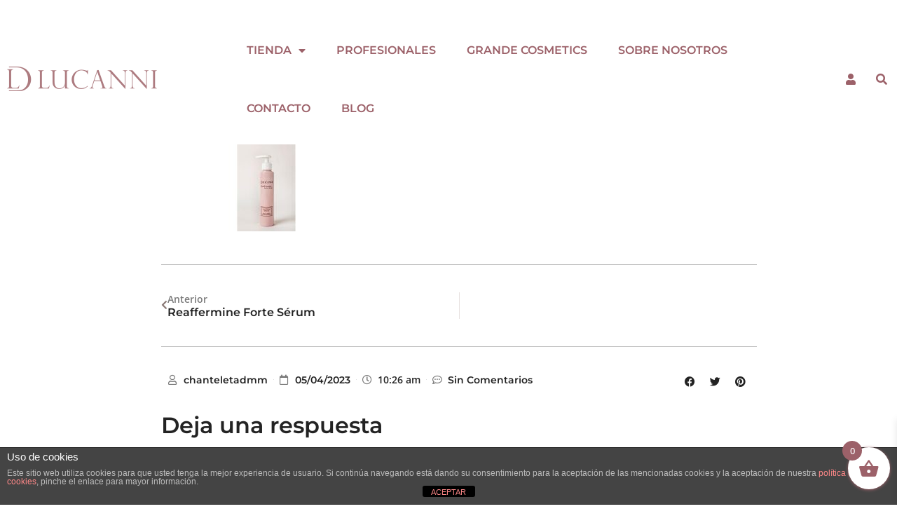

--- FILE ---
content_type: text/html; charset=UTF-8
request_url: https://lucanni.com/?attachment_id=5686
body_size: 29137
content:
<!doctype html>
<html lang="es">
<head>
	<meta charset="UTF-8">
	<meta name="viewport" content="width=device-width, initial-scale=1">
	<link rel="profile" href="https://gmpg.org/xfn/11">
	    <!-- Predictive Search Widget Template Registered -->
    	<script type="text/template" id="wc_psearch_tempTpl">
    		This\'s temp Template from Predictive Search    	</script>
    <script type="text/template" id="wc_psearch_itemTpl"><div class="ajax_search_content">
	<div class="result_row">
		{{ if ( image_url != null && image_url != '' ) { }}<span class="rs_avatar"><a href="{{= url }}" aria-label="{{= title }}"><img src="{{= image_url }}" /></a></span>{{ } }}
		<div class="rs_content_popup {{ if ( image_url == null || image_url == '' ) { }}no_image{{ } }}">
			<a href="{{= url }}" aria-label="{{= title }}">
				<span class="rs_name">{{= title }}</span>
				{{ if ( type == 'p_sku' && sku != null && sku != '' ) { }}<span class="rs_sku">SKU: <strong>{{= sku }}</strong></span>{{ } }}
				{{ if ( price != null && price != '' ) { }}<span class="rs_price">Precio: {{= price }}</span>{{ } }}
				{{ if ( stock != null && stock != '' ) { }}<span class="rs_stock">{{= stock }}</span>{{ } }}
			</a>
			{{ if ( addtocart != null && addtocart != '' ) { }}<div class="rs_addtocart">{{= addtocart }}</div>{{ } }}
			<a href="{{= url }}" aria-label="{{= title }}">
				{{ if ( description != null && description != '' ) { }}<span class="rs_description">{{= description }}</span>{{ } }}
			</a>
			{{ if ( categories.length > 0 ) { }}
				<span class="rs_cat posted_in">
					Categoría:
					{{ var number_cat = 0; }}
					{{ _.each( categories, function( cat_data ) { number_cat++; }}
						{{ if ( number_cat > 1 ) { }}, {{ } }}<a class="rs_cat_link" href="{{= cat_data.url }}">{{= cat_data.name }}</a>
					{{ }); }}
				</span>
			{{ } }}
		</div>
	</div>
</div></script><script type="text/template" id="wc_psearch_footerSidebarTpl"><div rel="more_result" class="more_result">
		<span>See more search results for \'{{= title }}\' in:</span>
		{{ if ( description != null && description != '' ) { }}{{= description }}{{ } }}
</div></script><script type="text/template" id="wc_psearch_footerHeaderTpl"><div rel="more_result" class="more_result">
		<span>See more search results for \'{{= title }}\' in:</span>
		{{ if ( description != null && description != '' ) { }}{{= description }}{{ } }}
</div></script>
    <meta name='robots' content='index, follow, max-image-preview:large, max-snippet:-1, max-video-preview:-1' />
	<style>img:is([sizes="auto" i], [sizes^="auto," i]) { contain-intrinsic-size: 3000px 1500px }</style>
	<!-- Etiqueta de Google (gtag.js) modo de consentimiento dataLayer añadido por Site Kit -->
<script id="google_gtagjs-js-consent-mode-data-layer">
window.dataLayer = window.dataLayer || [];function gtag(){dataLayer.push(arguments);}
gtag('consent', 'default', {"ad_personalization":"denied","ad_storage":"denied","ad_user_data":"denied","analytics_storage":"denied","functionality_storage":"denied","security_storage":"denied","personalization_storage":"denied","region":["AT","BE","BG","CH","CY","CZ","DE","DK","EE","ES","FI","FR","GB","GR","HR","HU","IE","IS","IT","LI","LT","LU","LV","MT","NL","NO","PL","PT","RO","SE","SI","SK"],"wait_for_update":500});
window._googlesitekitConsentCategoryMap = {"statistics":["analytics_storage"],"marketing":["ad_storage","ad_user_data","ad_personalization"],"functional":["functionality_storage","security_storage"],"preferences":["personalization_storage"]};
window._googlesitekitConsents = {"ad_personalization":"denied","ad_storage":"denied","ad_user_data":"denied","analytics_storage":"denied","functionality_storage":"denied","security_storage":"denied","personalization_storage":"denied","region":["AT","BE","BG","CH","CY","CZ","DE","DK","EE","ES","FI","FR","GB","GR","HR","HU","IE","IS","IT","LI","LT","LU","LV","MT","NL","NO","PL","PT","RO","SE","SI","SK"],"wait_for_update":500};
</script>
<!-- Fin de la etiqueta Google (gtag.js) modo de consentimiento dataLayer añadido por Site Kit -->

	<!-- This site is optimized with the Yoast SEO plugin v26.7 - https://yoast.com/wordpress/plugins/seo/ -->
	<title>FORTE_SERUM_04 - Lucanni</title>
	<link rel="canonical" href="https://lucanni.com/" />
	<meta property="og:locale" content="es_ES" />
	<meta property="og:type" content="article" />
	<meta property="og:title" content="FORTE_SERUM_04 - Lucanni" />
	<meta property="og:url" content="https://lucanni.com/" />
	<meta property="og:site_name" content="Lucanni" />
	<meta property="og:image" content="https://lucanni.com" />
	<meta property="og:image:width" content="1" />
	<meta property="og:image:height" content="1" />
	<meta property="og:image:type" content="image/jpeg" />
	<meta name="twitter:card" content="summary_large_image" />
	<script type="application/ld+json" class="yoast-schema-graph">{"@context":"https://schema.org","@graph":[{"@type":"WebPage","@id":"https://lucanni.com/","url":"https://lucanni.com/","name":"FORTE_SERUM_04 - Lucanni","isPartOf":{"@id":"https://lucanni.com/#website"},"primaryImageOfPage":{"@id":"https://lucanni.com/#primaryimage"},"image":{"@id":"https://lucanni.com/#primaryimage"},"thumbnailUrl":"https://lucanni.com/wp-content/uploads/2015/12/FORTE_SERUM_04.jpg","datePublished":"2023-04-05T10:26:44+00:00","breadcrumb":{"@id":"https://lucanni.com/#breadcrumb"},"inLanguage":"es","potentialAction":[{"@type":"ReadAction","target":["https://lucanni.com/"]}]},{"@type":"ImageObject","inLanguage":"es","@id":"https://lucanni.com/#primaryimage","url":"https://lucanni.com/wp-content/uploads/2015/12/FORTE_SERUM_04.jpg","contentUrl":"https://lucanni.com/wp-content/uploads/2015/12/FORTE_SERUM_04.jpg","width":1200,"height":500},{"@type":"BreadcrumbList","@id":"https://lucanni.com/#breadcrumb","itemListElement":[{"@type":"ListItem","position":1,"name":"Portada","item":"https://lucanni.com/"},{"@type":"ListItem","position":2,"name":"Reaffermine Forte Sérum","item":"https://lucanni.com/producto/reaffermine-forte-serum-125-ml-2/"},{"@type":"ListItem","position":3,"name":"FORTE_SERUM_04"}]},{"@type":"WebSite","@id":"https://lucanni.com/#website","url":"https://lucanni.com/","name":"Lucanni","description":"","publisher":{"@id":"https://lucanni.com/#organization"},"potentialAction":[{"@type":"SearchAction","target":{"@type":"EntryPoint","urlTemplate":"https://lucanni.com/?s={search_term_string}"},"query-input":{"@type":"PropertyValueSpecification","valueRequired":true,"valueName":"search_term_string"}}],"inLanguage":"es"},{"@type":"Organization","@id":"https://lucanni.com/#organization","name":"Lucanni","url":"https://lucanni.com/","logo":{"@type":"ImageObject","inLanguage":"es","@id":"https://lucanni.com/#/schema/logo/image/","url":"https://lucanni.com/wp-content/uploads/2017/01/logo-DLucanni.png","contentUrl":"https://lucanni.com/wp-content/uploads/2017/01/logo-DLucanni.png","width":214,"height":40,"caption":"Lucanni"},"image":{"@id":"https://lucanni.com/#/schema/logo/image/"}}]}</script>
	<!-- / Yoast SEO plugin. -->


<script type='application/javascript'  id='pys-version-script'>console.log('PixelYourSite Free version 11.1.3');</script>
<link rel='dns-prefetch' href='//www.googletagmanager.com' />
<link rel='dns-prefetch' href='//cdnjs.cloudflare.com' />
<link rel='dns-prefetch' href='//fonts.googleapis.com' />
<link rel='dns-prefetch' href='//pagead2.googlesyndication.com' />
<link rel="alternate" type="application/rss+xml" title="Lucanni &raquo; Feed" href="https://lucanni.com/feed/" />
<link rel="alternate" type="application/rss+xml" title="Lucanni &raquo; Feed de los comentarios" href="https://lucanni.com/comments/feed/" />
<link rel="alternate" type="application/rss+xml" title="Lucanni &raquo; Comentario FORTE_SERUM_04 del feed" href="https://lucanni.com/?attachment_id=5686/feed/" />
<script>
window._wpemojiSettings = {"baseUrl":"https:\/\/s.w.org\/images\/core\/emoji\/16.0.1\/72x72\/","ext":".png","svgUrl":"https:\/\/s.w.org\/images\/core\/emoji\/16.0.1\/svg\/","svgExt":".svg","source":{"concatemoji":"https:\/\/lucanni.com\/wp-includes\/js\/wp-emoji-release.min.js?ver=6.8.3"}};
/*! This file is auto-generated */
!function(s,n){var o,i,e;function c(e){try{var t={supportTests:e,timestamp:(new Date).valueOf()};sessionStorage.setItem(o,JSON.stringify(t))}catch(e){}}function p(e,t,n){e.clearRect(0,0,e.canvas.width,e.canvas.height),e.fillText(t,0,0);var t=new Uint32Array(e.getImageData(0,0,e.canvas.width,e.canvas.height).data),a=(e.clearRect(0,0,e.canvas.width,e.canvas.height),e.fillText(n,0,0),new Uint32Array(e.getImageData(0,0,e.canvas.width,e.canvas.height).data));return t.every(function(e,t){return e===a[t]})}function u(e,t){e.clearRect(0,0,e.canvas.width,e.canvas.height),e.fillText(t,0,0);for(var n=e.getImageData(16,16,1,1),a=0;a<n.data.length;a++)if(0!==n.data[a])return!1;return!0}function f(e,t,n,a){switch(t){case"flag":return n(e,"\ud83c\udff3\ufe0f\u200d\u26a7\ufe0f","\ud83c\udff3\ufe0f\u200b\u26a7\ufe0f")?!1:!n(e,"\ud83c\udde8\ud83c\uddf6","\ud83c\udde8\u200b\ud83c\uddf6")&&!n(e,"\ud83c\udff4\udb40\udc67\udb40\udc62\udb40\udc65\udb40\udc6e\udb40\udc67\udb40\udc7f","\ud83c\udff4\u200b\udb40\udc67\u200b\udb40\udc62\u200b\udb40\udc65\u200b\udb40\udc6e\u200b\udb40\udc67\u200b\udb40\udc7f");case"emoji":return!a(e,"\ud83e\udedf")}return!1}function g(e,t,n,a){var r="undefined"!=typeof WorkerGlobalScope&&self instanceof WorkerGlobalScope?new OffscreenCanvas(300,150):s.createElement("canvas"),o=r.getContext("2d",{willReadFrequently:!0}),i=(o.textBaseline="top",o.font="600 32px Arial",{});return e.forEach(function(e){i[e]=t(o,e,n,a)}),i}function t(e){var t=s.createElement("script");t.src=e,t.defer=!0,s.head.appendChild(t)}"undefined"!=typeof Promise&&(o="wpEmojiSettingsSupports",i=["flag","emoji"],n.supports={everything:!0,everythingExceptFlag:!0},e=new Promise(function(e){s.addEventListener("DOMContentLoaded",e,{once:!0})}),new Promise(function(t){var n=function(){try{var e=JSON.parse(sessionStorage.getItem(o));if("object"==typeof e&&"number"==typeof e.timestamp&&(new Date).valueOf()<e.timestamp+604800&&"object"==typeof e.supportTests)return e.supportTests}catch(e){}return null}();if(!n){if("undefined"!=typeof Worker&&"undefined"!=typeof OffscreenCanvas&&"undefined"!=typeof URL&&URL.createObjectURL&&"undefined"!=typeof Blob)try{var e="postMessage("+g.toString()+"("+[JSON.stringify(i),f.toString(),p.toString(),u.toString()].join(",")+"));",a=new Blob([e],{type:"text/javascript"}),r=new Worker(URL.createObjectURL(a),{name:"wpTestEmojiSupports"});return void(r.onmessage=function(e){c(n=e.data),r.terminate(),t(n)})}catch(e){}c(n=g(i,f,p,u))}t(n)}).then(function(e){for(var t in e)n.supports[t]=e[t],n.supports.everything=n.supports.everything&&n.supports[t],"flag"!==t&&(n.supports.everythingExceptFlag=n.supports.everythingExceptFlag&&n.supports[t]);n.supports.everythingExceptFlag=n.supports.everythingExceptFlag&&!n.supports.flag,n.DOMReady=!1,n.readyCallback=function(){n.DOMReady=!0}}).then(function(){return e}).then(function(){var e;n.supports.everything||(n.readyCallback(),(e=n.source||{}).concatemoji?t(e.concatemoji):e.wpemoji&&e.twemoji&&(t(e.twemoji),t(e.wpemoji)))}))}((window,document),window._wpemojiSettings);
</script>
<style id='wp-emoji-styles-inline-css'>

	img.wp-smiley, img.emoji {
		display: inline !important;
		border: none !important;
		box-shadow: none !important;
		height: 1em !important;
		width: 1em !important;
		margin: 0 0.07em !important;
		vertical-align: -0.1em !important;
		background: none !important;
		padding: 0 !important;
	}
</style>
<link rel='stylesheet' id='wp-block-library-css' href='https://lucanni.com/wp-includes/css/dist/block-library/style.min.css?ver=6.8.3' media='all' />
<style id='global-styles-inline-css'>
:root{--wp--preset--aspect-ratio--square: 1;--wp--preset--aspect-ratio--4-3: 4/3;--wp--preset--aspect-ratio--3-4: 3/4;--wp--preset--aspect-ratio--3-2: 3/2;--wp--preset--aspect-ratio--2-3: 2/3;--wp--preset--aspect-ratio--16-9: 16/9;--wp--preset--aspect-ratio--9-16: 9/16;--wp--preset--color--black: #000000;--wp--preset--color--cyan-bluish-gray: #abb8c3;--wp--preset--color--white: #ffffff;--wp--preset--color--pale-pink: #f78da7;--wp--preset--color--vivid-red: #cf2e2e;--wp--preset--color--luminous-vivid-orange: #ff6900;--wp--preset--color--luminous-vivid-amber: #fcb900;--wp--preset--color--light-green-cyan: #7bdcb5;--wp--preset--color--vivid-green-cyan: #00d084;--wp--preset--color--pale-cyan-blue: #8ed1fc;--wp--preset--color--vivid-cyan-blue: #0693e3;--wp--preset--color--vivid-purple: #9b51e0;--wp--preset--gradient--vivid-cyan-blue-to-vivid-purple: linear-gradient(135deg,rgba(6,147,227,1) 0%,rgb(155,81,224) 100%);--wp--preset--gradient--light-green-cyan-to-vivid-green-cyan: linear-gradient(135deg,rgb(122,220,180) 0%,rgb(0,208,130) 100%);--wp--preset--gradient--luminous-vivid-amber-to-luminous-vivid-orange: linear-gradient(135deg,rgba(252,185,0,1) 0%,rgba(255,105,0,1) 100%);--wp--preset--gradient--luminous-vivid-orange-to-vivid-red: linear-gradient(135deg,rgba(255,105,0,1) 0%,rgb(207,46,46) 100%);--wp--preset--gradient--very-light-gray-to-cyan-bluish-gray: linear-gradient(135deg,rgb(238,238,238) 0%,rgb(169,184,195) 100%);--wp--preset--gradient--cool-to-warm-spectrum: linear-gradient(135deg,rgb(74,234,220) 0%,rgb(151,120,209) 20%,rgb(207,42,186) 40%,rgb(238,44,130) 60%,rgb(251,105,98) 80%,rgb(254,248,76) 100%);--wp--preset--gradient--blush-light-purple: linear-gradient(135deg,rgb(255,206,236) 0%,rgb(152,150,240) 100%);--wp--preset--gradient--blush-bordeaux: linear-gradient(135deg,rgb(254,205,165) 0%,rgb(254,45,45) 50%,rgb(107,0,62) 100%);--wp--preset--gradient--luminous-dusk: linear-gradient(135deg,rgb(255,203,112) 0%,rgb(199,81,192) 50%,rgb(65,88,208) 100%);--wp--preset--gradient--pale-ocean: linear-gradient(135deg,rgb(255,245,203) 0%,rgb(182,227,212) 50%,rgb(51,167,181) 100%);--wp--preset--gradient--electric-grass: linear-gradient(135deg,rgb(202,248,128) 0%,rgb(113,206,126) 100%);--wp--preset--gradient--midnight: linear-gradient(135deg,rgb(2,3,129) 0%,rgb(40,116,252) 100%);--wp--preset--font-size--small: 13px;--wp--preset--font-size--medium: 20px;--wp--preset--font-size--large: 36px;--wp--preset--font-size--x-large: 42px;--wp--preset--spacing--20: 0.44rem;--wp--preset--spacing--30: 0.67rem;--wp--preset--spacing--40: 1rem;--wp--preset--spacing--50: 1.5rem;--wp--preset--spacing--60: 2.25rem;--wp--preset--spacing--70: 3.38rem;--wp--preset--spacing--80: 5.06rem;--wp--preset--shadow--natural: 6px 6px 9px rgba(0, 0, 0, 0.2);--wp--preset--shadow--deep: 12px 12px 50px rgba(0, 0, 0, 0.4);--wp--preset--shadow--sharp: 6px 6px 0px rgba(0, 0, 0, 0.2);--wp--preset--shadow--outlined: 6px 6px 0px -3px rgba(255, 255, 255, 1), 6px 6px rgba(0, 0, 0, 1);--wp--preset--shadow--crisp: 6px 6px 0px rgba(0, 0, 0, 1);}:root { --wp--style--global--content-size: 800px;--wp--style--global--wide-size: 1200px; }:where(body) { margin: 0; }.wp-site-blocks > .alignleft { float: left; margin-right: 2em; }.wp-site-blocks > .alignright { float: right; margin-left: 2em; }.wp-site-blocks > .aligncenter { justify-content: center; margin-left: auto; margin-right: auto; }:where(.wp-site-blocks) > * { margin-block-start: 24px; margin-block-end: 0; }:where(.wp-site-blocks) > :first-child { margin-block-start: 0; }:where(.wp-site-blocks) > :last-child { margin-block-end: 0; }:root { --wp--style--block-gap: 24px; }:root :where(.is-layout-flow) > :first-child{margin-block-start: 0;}:root :where(.is-layout-flow) > :last-child{margin-block-end: 0;}:root :where(.is-layout-flow) > *{margin-block-start: 24px;margin-block-end: 0;}:root :where(.is-layout-constrained) > :first-child{margin-block-start: 0;}:root :where(.is-layout-constrained) > :last-child{margin-block-end: 0;}:root :where(.is-layout-constrained) > *{margin-block-start: 24px;margin-block-end: 0;}:root :where(.is-layout-flex){gap: 24px;}:root :where(.is-layout-grid){gap: 24px;}.is-layout-flow > .alignleft{float: left;margin-inline-start: 0;margin-inline-end: 2em;}.is-layout-flow > .alignright{float: right;margin-inline-start: 2em;margin-inline-end: 0;}.is-layout-flow > .aligncenter{margin-left: auto !important;margin-right: auto !important;}.is-layout-constrained > .alignleft{float: left;margin-inline-start: 0;margin-inline-end: 2em;}.is-layout-constrained > .alignright{float: right;margin-inline-start: 2em;margin-inline-end: 0;}.is-layout-constrained > .aligncenter{margin-left: auto !important;margin-right: auto !important;}.is-layout-constrained > :where(:not(.alignleft):not(.alignright):not(.alignfull)){max-width: var(--wp--style--global--content-size);margin-left: auto !important;margin-right: auto !important;}.is-layout-constrained > .alignwide{max-width: var(--wp--style--global--wide-size);}body .is-layout-flex{display: flex;}.is-layout-flex{flex-wrap: wrap;align-items: center;}.is-layout-flex > :is(*, div){margin: 0;}body .is-layout-grid{display: grid;}.is-layout-grid > :is(*, div){margin: 0;}body{padding-top: 0px;padding-right: 0px;padding-bottom: 0px;padding-left: 0px;}a:where(:not(.wp-element-button)){text-decoration: underline;}:root :where(.wp-element-button, .wp-block-button__link){background-color: #32373c;border-width: 0;color: #fff;font-family: inherit;font-size: inherit;line-height: inherit;padding: calc(0.667em + 2px) calc(1.333em + 2px);text-decoration: none;}.has-black-color{color: var(--wp--preset--color--black) !important;}.has-cyan-bluish-gray-color{color: var(--wp--preset--color--cyan-bluish-gray) !important;}.has-white-color{color: var(--wp--preset--color--white) !important;}.has-pale-pink-color{color: var(--wp--preset--color--pale-pink) !important;}.has-vivid-red-color{color: var(--wp--preset--color--vivid-red) !important;}.has-luminous-vivid-orange-color{color: var(--wp--preset--color--luminous-vivid-orange) !important;}.has-luminous-vivid-amber-color{color: var(--wp--preset--color--luminous-vivid-amber) !important;}.has-light-green-cyan-color{color: var(--wp--preset--color--light-green-cyan) !important;}.has-vivid-green-cyan-color{color: var(--wp--preset--color--vivid-green-cyan) !important;}.has-pale-cyan-blue-color{color: var(--wp--preset--color--pale-cyan-blue) !important;}.has-vivid-cyan-blue-color{color: var(--wp--preset--color--vivid-cyan-blue) !important;}.has-vivid-purple-color{color: var(--wp--preset--color--vivid-purple) !important;}.has-black-background-color{background-color: var(--wp--preset--color--black) !important;}.has-cyan-bluish-gray-background-color{background-color: var(--wp--preset--color--cyan-bluish-gray) !important;}.has-white-background-color{background-color: var(--wp--preset--color--white) !important;}.has-pale-pink-background-color{background-color: var(--wp--preset--color--pale-pink) !important;}.has-vivid-red-background-color{background-color: var(--wp--preset--color--vivid-red) !important;}.has-luminous-vivid-orange-background-color{background-color: var(--wp--preset--color--luminous-vivid-orange) !important;}.has-luminous-vivid-amber-background-color{background-color: var(--wp--preset--color--luminous-vivid-amber) !important;}.has-light-green-cyan-background-color{background-color: var(--wp--preset--color--light-green-cyan) !important;}.has-vivid-green-cyan-background-color{background-color: var(--wp--preset--color--vivid-green-cyan) !important;}.has-pale-cyan-blue-background-color{background-color: var(--wp--preset--color--pale-cyan-blue) !important;}.has-vivid-cyan-blue-background-color{background-color: var(--wp--preset--color--vivid-cyan-blue) !important;}.has-vivid-purple-background-color{background-color: var(--wp--preset--color--vivid-purple) !important;}.has-black-border-color{border-color: var(--wp--preset--color--black) !important;}.has-cyan-bluish-gray-border-color{border-color: var(--wp--preset--color--cyan-bluish-gray) !important;}.has-white-border-color{border-color: var(--wp--preset--color--white) !important;}.has-pale-pink-border-color{border-color: var(--wp--preset--color--pale-pink) !important;}.has-vivid-red-border-color{border-color: var(--wp--preset--color--vivid-red) !important;}.has-luminous-vivid-orange-border-color{border-color: var(--wp--preset--color--luminous-vivid-orange) !important;}.has-luminous-vivid-amber-border-color{border-color: var(--wp--preset--color--luminous-vivid-amber) !important;}.has-light-green-cyan-border-color{border-color: var(--wp--preset--color--light-green-cyan) !important;}.has-vivid-green-cyan-border-color{border-color: var(--wp--preset--color--vivid-green-cyan) !important;}.has-pale-cyan-blue-border-color{border-color: var(--wp--preset--color--pale-cyan-blue) !important;}.has-vivid-cyan-blue-border-color{border-color: var(--wp--preset--color--vivid-cyan-blue) !important;}.has-vivid-purple-border-color{border-color: var(--wp--preset--color--vivid-purple) !important;}.has-vivid-cyan-blue-to-vivid-purple-gradient-background{background: var(--wp--preset--gradient--vivid-cyan-blue-to-vivid-purple) !important;}.has-light-green-cyan-to-vivid-green-cyan-gradient-background{background: var(--wp--preset--gradient--light-green-cyan-to-vivid-green-cyan) !important;}.has-luminous-vivid-amber-to-luminous-vivid-orange-gradient-background{background: var(--wp--preset--gradient--luminous-vivid-amber-to-luminous-vivid-orange) !important;}.has-luminous-vivid-orange-to-vivid-red-gradient-background{background: var(--wp--preset--gradient--luminous-vivid-orange-to-vivid-red) !important;}.has-very-light-gray-to-cyan-bluish-gray-gradient-background{background: var(--wp--preset--gradient--very-light-gray-to-cyan-bluish-gray) !important;}.has-cool-to-warm-spectrum-gradient-background{background: var(--wp--preset--gradient--cool-to-warm-spectrum) !important;}.has-blush-light-purple-gradient-background{background: var(--wp--preset--gradient--blush-light-purple) !important;}.has-blush-bordeaux-gradient-background{background: var(--wp--preset--gradient--blush-bordeaux) !important;}.has-luminous-dusk-gradient-background{background: var(--wp--preset--gradient--luminous-dusk) !important;}.has-pale-ocean-gradient-background{background: var(--wp--preset--gradient--pale-ocean) !important;}.has-electric-grass-gradient-background{background: var(--wp--preset--gradient--electric-grass) !important;}.has-midnight-gradient-background{background: var(--wp--preset--gradient--midnight) !important;}.has-small-font-size{font-size: var(--wp--preset--font-size--small) !important;}.has-medium-font-size{font-size: var(--wp--preset--font-size--medium) !important;}.has-large-font-size{font-size: var(--wp--preset--font-size--large) !important;}.has-x-large-font-size{font-size: var(--wp--preset--font-size--x-large) !important;}
:root :where(.wp-block-pullquote){font-size: 1.5em;line-height: 1.6;}
</style>
<link rel='stylesheet' id='select2-css-css' href='https://cdnjs.cloudflare.com/ajax/libs/select2/4.0.13/css/select2.min.css?ver=4.0.13' media='all' />
<link rel='stylesheet' id='front-estilos-css' href='https://lucanni.com/wp-content/plugins/asesor-cookies-para-la-ley-en-espana/html/front/estilos.css?ver=6.8.3' media='all' />
<link rel='stylesheet' id='tp_twitter_plugin_css-css' href='https://lucanni.com/wp-content/plugins/recent-tweets-widget/tp_twitter_plugin.css?ver=1.0' media='screen' />
<link rel='stylesheet' id='reviewx-store-front-font-css-css' href='https://lucanni.com/wp-content/plugins/reviewx/resources/assets/font.css?ver=6.8.3' media='all' />
<link rel='stylesheet' id='reviewx-store-front-icon-font-css-css' href='https://lucanni.com/wp-content/plugins/reviewx/resources/assets/icon.font.css?ver=6.8.3' media='all' />
<link rel='stylesheet' id='reviewx-store-front-css-css' href='https://lucanni.com/wp-content/plugins/reviewx/resources/assets/widget.css?ver=6.8.3' media='all' />
<link rel='stylesheet' id='woocommerce-layout-css' href='https://lucanni.com/wp-content/plugins/woocommerce/assets/css/woocommerce-layout.css?ver=10.3.5' media='all' />
<link rel='stylesheet' id='woocommerce-smallscreen-css' href='https://lucanni.com/wp-content/plugins/woocommerce/assets/css/woocommerce-smallscreen.css?ver=10.3.5' media='only screen and (max-width: 768px)' />
<link rel='stylesheet' id='woocommerce-general-css' href='https://lucanni.com/wp-content/plugins/woocommerce/assets/css/woocommerce.css?ver=10.3.5' media='all' />
<style id='woocommerce-inline-inline-css'>
.woocommerce form .form-row .required { visibility: visible; }
</style>
<link rel='stylesheet' id='brands-styles-css' href='https://lucanni.com/wp-content/plugins/woocommerce/assets/css/brands.css?ver=10.3.5' media='all' />
<link rel='stylesheet' id='xoo-wsc-fonts-css' href='https://lucanni.com/wp-content/plugins/side-cart-woocommerce/assets/css/xoo-wsc-fonts.css?ver=2.7.2' media='all' />
<link rel='stylesheet' id='xoo-wsc-style-css' href='https://lucanni.com/wp-content/plugins/side-cart-woocommerce/assets/css/xoo-wsc-style.css?ver=2.7.2' media='all' />
<style id='xoo-wsc-style-inline-css'>




.xoo-wsc-ft-buttons-cont a.xoo-wsc-ft-btn, .xoo-wsc-container .xoo-wsc-btn {
	background-color: #9c6169;
	color: #ffffff;
	border: 2px solid #ffffff;
	padding: 10px 20px;
}

.xoo-wsc-ft-buttons-cont a.xoo-wsc-ft-btn:hover, .xoo-wsc-container .xoo-wsc-btn:hover {
	background-color: #ffffff;
	color: #000000;
	border: 2px solid #000000;
}

 

.xoo-wsc-footer{
	background-color: #ffffff;
	color: #9c6169;
	padding: 10px 20px;
	box-shadow: 0 -5px 10px #0000001a;
}

.xoo-wsc-footer, .xoo-wsc-footer a, .xoo-wsc-footer .amount{
	font-size: 18px;
}

.xoo-wsc-btn .amount{
	color: #ffffff}

.xoo-wsc-btn:hover .amount{
	color: #000000;
}

.xoo-wsc-ft-buttons-cont{
	grid-template-columns: auto;
}

.xoo-wsc-basket{
	bottom: 12px;
	right: 0px;
	background-color: #ffffff;
	color: #9c6169;
	box-shadow: 0 1px 4px 0;
	border-radius: 50%;
	display: flex;
	width: 60px;
	height: 60px;
}


.xoo-wsc-bki{
	font-size: 30px}

.xoo-wsc-items-count{
	top: -9px;
	left: -8px;
}

.xoo-wsc-items-count, .xoo-wsch-items-count{
	background-color: #9c6169;
	color: #ffffff;
}

.xoo-wsc-container, .xoo-wsc-slider{
	max-width: 320px;
	right: -320px;
	top: 0;bottom: 0;
	bottom: 0;
	font-family: }


.xoo-wsc-cart-active .xoo-wsc-container, .xoo-wsc-slider-active .xoo-wsc-slider{
	right: 0;
}


.xoo-wsc-cart-active .xoo-wsc-basket{
	right: 320px;
}

.xoo-wsc-slider{
	right: -320px;
}

span.xoo-wsch-close {
    font-size: 16px;
}

	.xoo-wsch-top{
		justify-content: center;
	}
	span.xoo-wsch-close {
	    right: 10px;
	}

.xoo-wsch-text{
	font-size: 20px;
}

.xoo-wsc-header{
	color: #9c6169;
	background-color: #ffffff;
	border-bottom: 2px solid #eee;
	padding: 15px 15px;
}


.xoo-wsc-body{
	background-color: #ffffff;
}

.xoo-wsc-products:not(.xoo-wsc-pattern-card), .xoo-wsc-products:not(.xoo-wsc-pattern-card) span.amount, .xoo-wsc-products:not(.xoo-wsc-pattern-card) a{
	font-size: 16px;
	color: #9c6169;
}

.xoo-wsc-products:not(.xoo-wsc-pattern-card) .xoo-wsc-product{
	padding: 20px 15px;
	margin: 0;
	border-radius: 0px;
	box-shadow: 0 0;
	background-color: transparent;
}

.xoo-wsc-sum-col{
	justify-content: center;
}


/** Shortcode **/
.xoo-wsc-sc-count{
	background-color: #9c6169;
	color: #ffffff;
}

.xoo-wsc-sc-bki{
	font-size: 28px;
	color: #9c6169;
}
.xoo-wsc-sc-cont{
	color: #9c6169;
}


.xoo-wsc-product dl.variation {
	display: block;
}


.xoo-wsc-product-cont{
	padding: 10px 10px;
}

.xoo-wsc-products:not(.xoo-wsc-pattern-card) .xoo-wsc-img-col{
	width: 30%;
}

.xoo-wsc-pattern-card .xoo-wsc-img-col img{
	max-width: 100%;
	height: auto;
}

.xoo-wsc-products:not(.xoo-wsc-pattern-card) .xoo-wsc-sum-col{
	width: 70%;
}

.xoo-wsc-pattern-card .xoo-wsc-product-cont{
	width: 50% 
}

@media only screen and (max-width: 600px) {
	.xoo-wsc-pattern-card .xoo-wsc-product-cont  {
		width: 50%;
	}
}


.xoo-wsc-pattern-card .xoo-wsc-product{
	border: 0;
	box-shadow: 0px 10px 15px -12px #0000001a;
}


.xoo-wsc-sm-front{
	background-color: #eee;
}
.xoo-wsc-pattern-card, .xoo-wsc-sm-front{
	border-bottom-left-radius: 5px;
	border-bottom-right-radius: 5px;
}
.xoo-wsc-pattern-card, .xoo-wsc-img-col img, .xoo-wsc-img-col, .xoo-wsc-sm-back-cont{
	border-top-left-radius: 5px;
	border-top-right-radius: 5px;
}
.xoo-wsc-sm-back{
	background-color: #fff;
}
.xoo-wsc-pattern-card, .xoo-wsc-pattern-card a, .xoo-wsc-pattern-card .amount{
	font-size: 16px;
}

.xoo-wsc-sm-front, .xoo-wsc-sm-front a, .xoo-wsc-sm-front .amount{
	color: #000;
}

.xoo-wsc-sm-back, .xoo-wsc-sm-back a, .xoo-wsc-sm-back .amount{
	color: #000;
}


.magictime {
    animation-duration: 0.5s;
}



span.xoo-wsch-items-count{
	height: 20px;
	line-height: 20px;
	width: 20px;
}

span.xoo-wsch-icon{
	font-size: 30px
}

.xoo-wsc-smr-del{
	font-size: 16px
}
</style>
<link rel='stylesheet' id='hello-elementor-css' href='https://lucanni.com/wp-content/themes/hello-elementor/assets/css/reset.css?ver=1763738255' media='all' />
<link rel='stylesheet' id='hello-elementor-theme-style-css' href='https://lucanni.com/wp-content/themes/hello-elementor/assets/css/theme.css?ver=1763738255' media='all' />
<link rel='stylesheet' id='hello-elementor-header-footer-css' href='https://lucanni.com/wp-content/themes/hello-elementor/assets/css/header-footer.css?ver=1763738255' media='all' />
<link rel='stylesheet' id='elementor-frontend-css' href='https://lucanni.com/wp-content/plugins/elementor/assets/css/frontend.min.css?ver=3.33.0' media='all' />
<link rel='stylesheet' id='elementor-post-4991-css' href='https://lucanni.com/wp-content/uploads/elementor/css/post-4991.css?ver=1768274308' media='all' />
<link rel='stylesheet' id='widget-image-css' href='https://lucanni.com/wp-content/plugins/elementor/assets/css/widget-image.min.css?ver=3.33.0' media='all' />
<link rel='stylesheet' id='e-animation-rotate-css' href='https://lucanni.com/wp-content/plugins/elementor/assets/lib/animations/styles/e-animation-rotate.min.css?ver=3.33.0' media='all' />
<link rel='stylesheet' id='widget-nav-menu-css' href='https://lucanni.com/wp-content/plugins/elementor-pro/assets/css/widget-nav-menu.min.css?ver=3.32.3' media='all' />
<link rel='stylesheet' id='e-animation-grow-css' href='https://lucanni.com/wp-content/plugins/elementor/assets/lib/animations/styles/e-animation-grow.min.css?ver=3.33.0' media='all' />
<link rel='stylesheet' id='e-sticky-css' href='https://lucanni.com/wp-content/plugins/elementor-pro/assets/css/modules/sticky.min.css?ver=3.32.3' media='all' />
<link rel='stylesheet' id='widget-heading-css' href='https://lucanni.com/wp-content/plugins/elementor/assets/css/widget-heading.min.css?ver=3.33.0' media='all' />
<link rel='stylesheet' id='widget-icon-list-css' href='https://lucanni.com/wp-content/plugins/elementor/assets/css/widget-icon-list.min.css?ver=3.33.0' media='all' />
<link rel='stylesheet' id='e-animation-bob-css' href='https://lucanni.com/wp-content/plugins/elementor/assets/lib/animations/styles/e-animation-bob.min.css?ver=3.33.0' media='all' />
<link rel='stylesheet' id='eael-general-css' href='https://lucanni.com/wp-content/plugins/essential-addons-for-elementor-lite/assets/front-end/css/view/general.min.css?ver=6.4.0' media='all' />
<link rel='stylesheet' id='eael-5193-css' href='https://lucanni.com/wp-content/uploads/essential-addons-elementor/eael-5193.css?ver=1680690404' media='all' />
<link rel='stylesheet' id='e-motion-fx-css' href='https://lucanni.com/wp-content/plugins/elementor-pro/assets/css/modules/motion-fx.min.css?ver=3.32.3' media='all' />
<link rel='stylesheet' id='widget-divider-css' href='https://lucanni.com/wp-content/plugins/elementor/assets/css/widget-divider.min.css?ver=3.33.0' media='all' />
<link rel='stylesheet' id='widget-post-navigation-css' href='https://lucanni.com/wp-content/plugins/elementor-pro/assets/css/widget-post-navigation.min.css?ver=3.32.3' media='all' />
<link rel='stylesheet' id='widget-post-info-css' href='https://lucanni.com/wp-content/plugins/elementor-pro/assets/css/widget-post-info.min.css?ver=3.32.3' media='all' />
<link rel='stylesheet' id='elementor-icons-shared-0-css' href='https://lucanni.com/wp-content/plugins/elementor/assets/lib/font-awesome/css/fontawesome.min.css?ver=5.15.3' media='all' />
<link rel='stylesheet' id='elementor-icons-fa-regular-css' href='https://lucanni.com/wp-content/plugins/elementor/assets/lib/font-awesome/css/regular.min.css?ver=5.15.3' media='all' />
<link rel='stylesheet' id='elementor-icons-fa-solid-css' href='https://lucanni.com/wp-content/plugins/elementor/assets/lib/font-awesome/css/solid.min.css?ver=5.15.3' media='all' />
<link rel='stylesheet' id='widget-share-buttons-css' href='https://lucanni.com/wp-content/plugins/elementor-pro/assets/css/widget-share-buttons.min.css?ver=3.32.3' media='all' />
<link rel='stylesheet' id='e-apple-webkit-css' href='https://lucanni.com/wp-content/plugins/elementor/assets/css/conditionals/apple-webkit.min.css?ver=3.33.0' media='all' />
<link rel='stylesheet' id='elementor-icons-fa-brands-css' href='https://lucanni.com/wp-content/plugins/elementor/assets/lib/font-awesome/css/brands.min.css?ver=5.15.3' media='all' />
<link rel='stylesheet' id='e-animation-fadeIn-css' href='https://lucanni.com/wp-content/plugins/elementor/assets/lib/animations/styles/fadeIn.min.css?ver=3.33.0' media='all' />
<link rel='stylesheet' id='widget-posts-css' href='https://lucanni.com/wp-content/plugins/elementor-pro/assets/css/widget-posts.min.css?ver=3.32.3' media='all' />
<link rel='stylesheet' id='e-animation-fadeInRight-css' href='https://lucanni.com/wp-content/plugins/elementor/assets/lib/animations/styles/fadeInRight.min.css?ver=3.33.0' media='all' />
<link rel='stylesheet' id='e-popup-css' href='https://lucanni.com/wp-content/plugins/elementor-pro/assets/css/conditionals/popup.min.css?ver=3.32.3' media='all' />
<link rel='stylesheet' id='widget-search-form-css' href='https://lucanni.com/wp-content/plugins/elementor-pro/assets/css/widget-search-form.min.css?ver=3.32.3' media='all' />
<link rel='stylesheet' id='e-animation-fadeInDown-css' href='https://lucanni.com/wp-content/plugins/elementor/assets/lib/animations/styles/fadeInDown.min.css?ver=3.33.0' media='all' />
<link rel='stylesheet' id='elementor-icons-css' href='https://lucanni.com/wp-content/plugins/elementor/assets/lib/eicons/css/elementor-icons.min.css?ver=5.44.0' media='all' />
<style id='elementor-icons-inline-css'>

		.elementor-add-new-section .elementor-add-templately-promo-button{
            background-color: #5d4fff;
            background-image: url(https://lucanni.com/wp-content/plugins/essential-addons-for-elementor-lite/assets/admin/images/templately/logo-icon.svg);
            background-repeat: no-repeat;
            background-position: center center;
            position: relative;
        }
        
		.elementor-add-new-section .elementor-add-templately-promo-button > i{
            height: 12px;
        }
        
        body .elementor-add-new-section .elementor-add-section-area-button {
            margin-left: 0;
        }

		.elementor-add-new-section .elementor-add-templately-promo-button{
            background-color: #5d4fff;
            background-image: url(https://lucanni.com/wp-content/plugins/essential-addons-for-elementor-lite/assets/admin/images/templately/logo-icon.svg);
            background-repeat: no-repeat;
            background-position: center center;
            position: relative;
        }
        
		.elementor-add-new-section .elementor-add-templately-promo-button > i{
            height: 12px;
        }
        
        body .elementor-add-new-section .elementor-add-section-area-button {
            margin-left: 0;
        }
</style>
<link rel='stylesheet' id='jet-sticky-frontend-css' href='https://lucanni.com/wp-content/plugins/jetsticky-for-elementor/assets/css/jet-sticky-frontend.css?ver=1.0.4' media='all' />
<link rel='stylesheet' id='elementor-post-4999-css' href='https://lucanni.com/wp-content/uploads/elementor/css/post-4999.css?ver=1768274308' media='all' />
<link rel='stylesheet' id='elementor-post-5028-css' href='https://lucanni.com/wp-content/uploads/elementor/css/post-5028.css?ver=1768274309' media='all' />
<link rel='stylesheet' id='elementor-post-5193-css' href='https://lucanni.com/wp-content/uploads/elementor/css/post-5193.css?ver=1768274309' media='all' />
<link rel='stylesheet' id='elementor-post-5012-css' href='https://lucanni.com/wp-content/uploads/elementor/css/post-5012.css?ver=1768274309' media='all' />
<link rel='stylesheet' id='elementor-post-5006-css' href='https://lucanni.com/wp-content/uploads/elementor/css/post-5006.css?ver=1768274309' media='all' />
<link rel='stylesheet' id='wc-predictive-search-style-css' href='https://lucanni.com/wp-content/plugins/woocommerce-predictive-search/assets/css/wc_predictive_search.css?ver=6.1.2' media='all' />
<link rel='stylesheet' id='wc-predictive-search-dynamic-style-css' href='//lucanni.com/wp-content/uploads/sass/wc_predictive_search.min.css?ver=1677279133' media='all' />
<link rel='stylesheet' id='dashicons-css' href='https://lucanni.com/wp-includes/css/dashicons.min.css?ver=6.8.3' media='all' />
<link rel='stylesheet' id='font-awesome-5-all-css' href='https://lucanni.com/wp-content/plugins/elementor/assets/lib/font-awesome/css/all.min.css?ver=6.4.0' media='all' />
<link rel='stylesheet' id='font-awesome-4-shim-css' href='https://lucanni.com/wp-content/plugins/elementor/assets/lib/font-awesome/css/v4-shims.min.css?ver=6.4.0' media='all' />
<link rel='stylesheet' id='woocommerce-free-shipping-bar-css' href='https://lucanni.com/wp-content/plugins/woocommerce-free-shipping-bar/assets/css/woocommerce-free-shipping-bar-frontend-style.css?ver=1.2.4' media='all' />
<style id='woocommerce-free-shipping-bar-inline-css'>

				#wfspb-top-bar .wfspb-lining-layer{
					background-color: rgb(156, 97, 105) !important;
				}
				#wfspb-progress.wfsb-style-3{
					background-color: rgb(156, 97, 105) !important;
				}
				#wfspb-top-bar{
					color: #FFFFFF !important;
				} 
				#wfspb-top-bar{
					text-align: center !important;
				}
				#wfspb-top-bar #wfspb-main-content{
					padding: 0 32px;
					font-size: 16px !important;
					text-align: center !important;
					color: #FFFFFF !important;
				}
				.woocommerce-free-shipping-bar-order .woocommerce-free-shipping-bar-message #wfspb-main-content{
				    font-size: 16px;
				    color: #777777 !important;
				}
				#wfspb-top-bar #wfspb-main-content > a, #wfspb-top-bar #wfspb-main-content b span{
					color: #111111 !important;
				}
				div#wfspb-close{
				font-size: 16px !important;
				line-height: 16px !important;
				}
				
				#wfspb-top-bar{
					font-family: PT Sans !important;
				}
						#wfspb-current-progress{
							width: 0%;
						}
					#wfspb-progress .wfspb-progress-background,.woocommerce-free-shipping-bar-order .woocommerce-free-shipping-bar-order-bar{
						background-color: #C9CFD4 !important;
					}
					#wfspb-current-progress,.woocommerce-free-shipping-bar-order .woocommerce-free-shipping-bar-order-bar .woocommerce-free-shipping-bar-order-bar-inner{
						background-color: #9C6169 !important;
					}
					#wfspb-top-bar > #wfspb-progress.wfsb-effect-2{
					outline-color:#9C6169 !important;
					}
					#wfspb-label{
						color: #FFFFFF !important;
						font-size: 11px !important;
					}
				

				#wfspb-top-bar .wfspb-lining-layer{
					background-color: rgb(156, 97, 105) !important;
				}
				#wfspb-progress.wfsb-style-3{
					background-color: rgb(156, 97, 105) !important;
				}
				#wfspb-top-bar{
					color: #FFFFFF !important;
				} 
				#wfspb-top-bar{
					text-align: center !important;
				}
				#wfspb-top-bar #wfspb-main-content{
					padding: 0 32px;
					font-size: 16px !important;
					text-align: center !important;
					color: #FFFFFF !important;
				}
				.woocommerce-free-shipping-bar-order .woocommerce-free-shipping-bar-message #wfspb-main-content{
				    font-size: 16px;
				    color: #777777 !important;
				}
				#wfspb-top-bar #wfspb-main-content > a, #wfspb-top-bar #wfspb-main-content b span{
					color: #111111 !important;
				}
				div#wfspb-close{
				font-size: 16px !important;
				line-height: 16px !important;
				}
				
				#wfspb-top-bar{
					font-family: PT Sans !important;
				}
						#wfspb-current-progress{
							width: 0%;
						}
					#wfspb-progress .wfspb-progress-background,.woocommerce-free-shipping-bar-order .woocommerce-free-shipping-bar-order-bar{
						background-color: #C9CFD4 !important;
					}
					#wfspb-current-progress,.woocommerce-free-shipping-bar-order .woocommerce-free-shipping-bar-order-bar .woocommerce-free-shipping-bar-order-bar-inner{
						background-color: #9C6169 !important;
					}
					#wfspb-top-bar > #wfspb-progress.wfsb-effect-2{
					outline-color:#9C6169 !important;
					}
					#wfspb-label{
						color: #FFFFFF !important;
						font-size: 11px !important;
					}
				
</style>
<link rel='stylesheet' id='google-font-pt sans-css' href='//fonts.googleapis.com/css?family=PT+Sans%3A400%2C500%2C600%2C700&#038;ver=1.2.4' media='all' />
<link rel='stylesheet' id='bdt-uikit-css' href='https://lucanni.com/wp-content/plugins/bdthemes-prime-slider-lite/assets/css/bdt-uikit.css?ver=3.21.7' media='all' />
<link rel='stylesheet' id='prime-slider-site-css' href='https://lucanni.com/wp-content/plugins/bdthemes-prime-slider-lite/assets/css/prime-slider-site.css?ver=4.0.5' media='all' />
<link rel='stylesheet' id='elementor-gf-local-montserrat-css' href='https://lucanni.com/wp-content/uploads/elementor/google-fonts/css/montserrat.css?ver=1742911389' media='all' />
<link rel='stylesheet' id='elementor-gf-local-opensans-css' href='https://lucanni.com/wp-content/uploads/elementor/google-fonts/css/opensans.css?ver=1742911456' media='all' />
<link rel='stylesheet' id='elementor-gf-local-ptsans-css' href='https://lucanni.com/wp-content/uploads/elementor/google-fonts/css/ptsans.css?ver=1742911457' media='all' />
<link rel='stylesheet' id='elementor-gf-local-viga-css' href='https://lucanni.com/wp-content/uploads/elementor/google-fonts/css/viga.css?ver=1742911457' media='all' />
<script id="woocommerce-google-analytics-integration-gtag-js-after">
/* Google Analytics for WooCommerce (gtag.js) */
					window.dataLayer = window.dataLayer || [];
					function gtag(){dataLayer.push(arguments);}
					// Set up default consent state.
					for ( const mode of [{"analytics_storage":"denied","ad_storage":"denied","ad_user_data":"denied","ad_personalization":"denied","region":["AT","BE","BG","HR","CY","CZ","DK","EE","FI","FR","DE","GR","HU","IS","IE","IT","LV","LI","LT","LU","MT","NL","NO","PL","PT","RO","SK","SI","ES","SE","GB","CH"]}] || [] ) {
						gtag( "consent", "default", { "wait_for_update": 500, ...mode } );
					}
					gtag("js", new Date());
					gtag("set", "developer_id.dOGY3NW", true);
					gtag("config", "UA-80302622-1", {"track_404":false,"allow_google_signals":true,"logged_in":false,"linker":{"domains":[],"allow_incoming":false},"custom_map":{"dimension1":"logged_in"}});
</script>
<script id="jquery-core-js-extra">
var pysFacebookRest = {"restApiUrl":"https:\/\/lucanni.com\/wp-json\/pys-facebook\/v1\/event","debug":""};
</script>
<script src="https://lucanni.com/wp-includes/js/jquery/jquery.min.js?ver=3.7.1" id="jquery-core-js"></script>
<script src="https://lucanni.com/wp-includes/js/jquery/jquery-migrate.min.js?ver=3.4.1" id="jquery-migrate-js"></script>
<script id="front-principal-js-extra">
var cdp_cookies_info = {"url_plugin":"https:\/\/lucanni.com\/wp-content\/plugins\/asesor-cookies-para-la-ley-en-espana\/plugin.php","url_admin_ajax":"https:\/\/lucanni.com\/wp-admin\/admin-ajax.php"};
</script>
<script src="https://lucanni.com/wp-content/plugins/asesor-cookies-para-la-ley-en-espana/html/front/principal.js?ver=6.8.3" id="front-principal-js"></script>
<script src="https://lucanni.com/wp-content/plugins/woocommerce/assets/js/jquery-blockui/jquery.blockUI.min.js?ver=2.7.0-wc.10.3.5" id="wc-jquery-blockui-js" defer data-wp-strategy="defer"></script>
<script id="wc-add-to-cart-js-extra">
var wc_add_to_cart_params = {"ajax_url":"\/wp-admin\/admin-ajax.php","wc_ajax_url":"\/?wc-ajax=%%endpoint%%","i18n_view_cart":"Ver carrito","cart_url":"https:\/\/lucanni.com\/carrito\/","is_cart":"","cart_redirect_after_add":"no"};
</script>
<script src="https://lucanni.com/wp-content/plugins/woocommerce/assets/js/frontend/add-to-cart.min.js?ver=10.3.5" id="wc-add-to-cart-js" defer data-wp-strategy="defer"></script>
<script src="https://lucanni.com/wp-content/plugins/woocommerce/assets/js/js-cookie/js.cookie.min.js?ver=2.1.4-wc.10.3.5" id="wc-js-cookie-js" defer data-wp-strategy="defer"></script>
<script id="woocommerce-js-extra">
var woocommerce_params = {"ajax_url":"\/wp-admin\/admin-ajax.php","wc_ajax_url":"\/?wc-ajax=%%endpoint%%","i18n_password_show":"Mostrar contrase\u00f1a","i18n_password_hide":"Ocultar contrase\u00f1a"};
</script>
<script src="https://lucanni.com/wp-content/plugins/woocommerce/assets/js/frontend/woocommerce.min.js?ver=10.3.5" id="woocommerce-js" defer data-wp-strategy="defer"></script>
<script src="https://lucanni.com/wp-content/plugins/pixelyoursite/dist/scripts/jquery.bind-first-0.2.3.min.js?ver=6.8.3" id="jquery-bind-first-js"></script>
<script src="https://lucanni.com/wp-content/plugins/pixelyoursite/dist/scripts/js.cookie-2.1.3.min.js?ver=2.1.3" id="js-cookie-pys-js"></script>
<script src="https://lucanni.com/wp-content/plugins/pixelyoursite/dist/scripts/tld.min.js?ver=2.3.1" id="js-tld-js"></script>
<script id="pys-js-extra">
var pysOptions = {"staticEvents":{"facebook":{"init_event":[{"delay":0,"type":"static","ajaxFire":false,"name":"PageView","pixelIds":["747338620277744"],"eventID":"3da2822c-358d-471b-90d5-53fff4112628","params":{"page_title":"FORTE_SERUM_04","post_type":"attachment","post_id":5686,"plugin":"PixelYourSite","user_role":"guest","event_url":"lucanni.com\/"},"e_id":"init_event","ids":[],"hasTimeWindow":false,"timeWindow":0,"woo_order":"","edd_order":""}]}},"dynamicEvents":[],"triggerEvents":[],"triggerEventTypes":[],"facebook":{"pixelIds":["747338620277744"],"advancedMatching":{"external_id":"ffbcecaeafffdfcaafed"},"advancedMatchingEnabled":true,"removeMetadata":false,"wooVariableAsSimple":false,"serverApiEnabled":true,"wooCRSendFromServer":false,"send_external_id":null,"enabled_medical":false,"do_not_track_medical_param":["event_url","post_title","page_title","landing_page","content_name","categories","category_name","tags"],"meta_ldu":false},"debug":"","siteUrl":"https:\/\/lucanni.com","ajaxUrl":"https:\/\/lucanni.com\/wp-admin\/admin-ajax.php","ajax_event":"e433ee4db1","enable_remove_download_url_param":"1","cookie_duration":"7","last_visit_duration":"60","enable_success_send_form":"","ajaxForServerEvent":"1","ajaxForServerStaticEvent":"1","useSendBeacon":"1","send_external_id":"1","external_id_expire":"180","track_cookie_for_subdomains":"1","google_consent_mode":"1","gdpr":{"ajax_enabled":false,"all_disabled_by_api":false,"facebook_disabled_by_api":false,"analytics_disabled_by_api":false,"google_ads_disabled_by_api":false,"pinterest_disabled_by_api":false,"bing_disabled_by_api":false,"externalID_disabled_by_api":false,"facebook_prior_consent_enabled":true,"analytics_prior_consent_enabled":true,"google_ads_prior_consent_enabled":null,"pinterest_prior_consent_enabled":true,"bing_prior_consent_enabled":true,"cookiebot_integration_enabled":false,"cookiebot_facebook_consent_category":"marketing","cookiebot_analytics_consent_category":"statistics","cookiebot_tiktok_consent_category":"marketing","cookiebot_google_ads_consent_category":"marketing","cookiebot_pinterest_consent_category":"marketing","cookiebot_bing_consent_category":"marketing","consent_magic_integration_enabled":false,"real_cookie_banner_integration_enabled":false,"cookie_notice_integration_enabled":false,"cookie_law_info_integration_enabled":false,"analytics_storage":{"enabled":true,"value":"granted","filter":false},"ad_storage":{"enabled":true,"value":"granted","filter":false},"ad_user_data":{"enabled":true,"value":"granted","filter":false},"ad_personalization":{"enabled":true,"value":"granted","filter":false}},"cookie":{"disabled_all_cookie":false,"disabled_start_session_cookie":false,"disabled_advanced_form_data_cookie":false,"disabled_landing_page_cookie":false,"disabled_first_visit_cookie":false,"disabled_trafficsource_cookie":false,"disabled_utmTerms_cookie":false,"disabled_utmId_cookie":false},"tracking_analytics":{"TrafficSource":"direct","TrafficLanding":"undefined","TrafficUtms":[],"TrafficUtmsId":[]},"GATags":{"ga_datalayer_type":"default","ga_datalayer_name":"dataLayerPYS"},"woo":{"enabled":true,"enabled_save_data_to_orders":true,"addToCartOnButtonEnabled":true,"addToCartOnButtonValueEnabled":true,"addToCartOnButtonValueOption":"price","singleProductId":null,"removeFromCartSelector":"form.woocommerce-cart-form .remove","addToCartCatchMethod":"add_cart_hook","is_order_received_page":false,"containOrderId":false},"edd":{"enabled":false},"cache_bypass":"1768791809"};
</script>
<script src="https://lucanni.com/wp-content/plugins/pixelyoursite/dist/scripts/public.js?ver=11.1.3" id="pys-js"></script>

<!-- Fragmento de código de la etiqueta de Google (gtag.js) añadida por Site Kit -->
<!-- Fragmento de código de Google Analytics añadido por Site Kit -->
<script src="https://www.googletagmanager.com/gtag/js?id=GT-WBKD2Z4" id="google_gtagjs-js" async></script>
<script id="google_gtagjs-js-after">
window.dataLayer = window.dataLayer || [];function gtag(){dataLayer.push(arguments);}
gtag("set","linker",{"domains":["lucanni.com"]});
gtag("js", new Date());
gtag("set", "developer_id.dZTNiMT", true);
gtag("config", "GT-WBKD2Z4", {"googlesitekit_post_type":"attachment"});
</script>
<script src="https://lucanni.com/wp-content/plugins/elementor/assets/lib/font-awesome/js/v4-shims.min.js?ver=6.4.0" id="font-awesome-4-shim-js"></script>
<script src="https://lucanni.com/wp-content/plugins/bdthemes-prime-slider-lite/assets/js/bdt-uikit.min.js?ver=3.21.7" id="bdt-uikit-js"></script>
<link rel="https://api.w.org/" href="https://lucanni.com/wp-json/" /><link rel="alternate" title="JSON" type="application/json" href="https://lucanni.com/wp-json/wp/v2/media/5686" /><link rel="EditURI" type="application/rsd+xml" title="RSD" href="https://lucanni.com/xmlrpc.php?rsd" />
<meta name="generator" content="WordPress 6.8.3" />
<meta name="generator" content="WooCommerce 10.3.5" />
<link rel='shortlink' href='https://lucanni.com/?p=5686' />
<link rel="alternate" title="oEmbed (JSON)" type="application/json+oembed" href="https://lucanni.com/wp-json/oembed/1.0/embed?url=https%3A%2F%2Flucanni.com%2F%3Fattachment_id%3D5686" />
<link rel="alternate" title="oEmbed (XML)" type="text/xml+oembed" href="https://lucanni.com/wp-json/oembed/1.0/embed?url=https%3A%2F%2Flucanni.com%2F%3Fattachment_id%3D5686&#038;format=xml" />
<style id="essential-blocks-global-styles">
            :root {
                --eb-global-primary-color: #101828;
--eb-global-secondary-color: #475467;
--eb-global-tertiary-color: #98A2B3;
--eb-global-text-color: #475467;
--eb-global-heading-color: #1D2939;
--eb-global-link-color: #444CE7;
--eb-global-background-color: #F9FAFB;
--eb-global-button-text-color: #FFFFFF;
--eb-global-button-background-color: #101828;
--eb-gradient-primary-color: linear-gradient(90deg, hsla(259, 84%, 78%, 1) 0%, hsla(206, 67%, 75%, 1) 100%);
--eb-gradient-secondary-color: linear-gradient(90deg, hsla(18, 76%, 85%, 1) 0%, hsla(203, 69%, 84%, 1) 100%);
--eb-gradient-tertiary-color: linear-gradient(90deg, hsla(248, 21%, 15%, 1) 0%, hsla(250, 14%, 61%, 1) 100%);
--eb-gradient-background-color: linear-gradient(90deg, rgb(250, 250, 250) 0%, rgb(233, 233, 233) 49%, rgb(244, 243, 243) 100%);

                --eb-tablet-breakpoint: 1024px;
--eb-mobile-breakpoint: 767px;

            }
            
            
        </style><meta name="generator" content="Site Kit by Google 1.170.0" /><meta name="facebook-domain-verification" content="tg6okgw70aq32i18emow3||jkrlg6s" />
<!-- ReviewX Rich Schema for attachment -->
<script type="application/ld+json">{"@context":"https://schema.org/","@type":"Article","name":"FORTE_SERUM_04","url":"https://lucanni.com/?attachment_id=5686"}</script>
<!-- /ReviewX Rich Schema -->

<!-- This website runs the Product Feed PRO for WooCommerce by AdTribes.io plugin - version woocommercesea_option_installed_version -->
<script src="https://sis-t.redsys.es:25443/sis/NC/sandbox/redsysV3.js"></script><!-- Google site verification - Google for WooCommerce -->
<meta name="google-site-verification" content="NKrwIMQPkUb58-6euKZefAZjeHO6kEkppaETbWH523Y" />
	<noscript><style>.woocommerce-product-gallery{ opacity: 1 !important; }</style></noscript>
	
<!-- Metaetiquetas de Google AdSense añadidas por Site Kit -->
<meta name="google-adsense-platform-account" content="ca-host-pub-2644536267352236">
<meta name="google-adsense-platform-domain" content="sitekit.withgoogle.com">
<!-- Acabar con las metaetiquetas de Google AdSense añadidas por Site Kit -->
<meta name="generator" content="Elementor 3.33.0; features: additional_custom_breakpoints; settings: css_print_method-external, google_font-enabled, font_display-swap">
			<style>
				.e-con.e-parent:nth-of-type(n+4):not(.e-lazyloaded):not(.e-no-lazyload),
				.e-con.e-parent:nth-of-type(n+4):not(.e-lazyloaded):not(.e-no-lazyload) * {
					background-image: none !important;
				}
				@media screen and (max-height: 1024px) {
					.e-con.e-parent:nth-of-type(n+3):not(.e-lazyloaded):not(.e-no-lazyload),
					.e-con.e-parent:nth-of-type(n+3):not(.e-lazyloaded):not(.e-no-lazyload) * {
						background-image: none !important;
					}
				}
				@media screen and (max-height: 640px) {
					.e-con.e-parent:nth-of-type(n+2):not(.e-lazyloaded):not(.e-no-lazyload),
					.e-con.e-parent:nth-of-type(n+2):not(.e-lazyloaded):not(.e-no-lazyload) * {
						background-image: none !important;
					}
				}
			</style>
			
<!-- Fragmento de código de Google Adsense añadido por Site Kit -->
<script async src="https://pagead2.googlesyndication.com/pagead/js/adsbygoogle.js?client=ca-pub-6201003892236436&amp;host=ca-host-pub-2644536267352236" crossorigin="anonymous"></script>

<!-- Final del fragmento de código de Google Adsense añadido por Site Kit -->
<link rel="icon" href="https://lucanni.com/wp-content/uploads/2017/01/favicon-DL.ico" sizes="32x32" />
<link rel="icon" href="https://lucanni.com/wp-content/uploads/2017/01/favicon-DL.ico" sizes="192x192" />
<link rel="apple-touch-icon" href="https://lucanni.com/wp-content/uploads/2017/01/favicon-DL.ico" />
<meta name="msapplication-TileImage" content="https://lucanni.com/wp-content/uploads/2017/01/favicon-DL.ico" />
		<style id="wp-custom-css">
			

/** Start Block Kit CSS: 105-3-0fb64e69c49a8e10692d28840c54ef95 **/

.envato-kit-102-phone-overlay {
	position: absolute !important;
	display: block !important;
	top: 0%;
	left: 0%;
	right: 0%;
	margin: auto;
	z-index: 1;
}

/** End Block Kit CSS: 105-3-0fb64e69c49a8e10692d28840c54ef95 **/



/** Start Block Kit CSS: 143-3-7969bb877702491bc5ca272e536ada9d **/

.envato-block__preview{overflow: visible;}
/* Material Button Click Effect */
.envato-kit-140-material-hit .menu-item a,
.envato-kit-140-material-button .elementor-button{
  background-position: center;
  transition: background 0.8s;
}
.envato-kit-140-material-hit .menu-item a:hover,
.envato-kit-140-material-button .elementor-button:hover{
  background: radial-gradient(circle, transparent 1%, #fff 1%) center/15000%;
}
.envato-kit-140-material-hit .menu-item a:active,
.envato-kit-140-material-button .elementor-button:active{
  background-color: #FFF;
  background-size: 100%;
  transition: background 0s;
}

/* Field Shadow */
.envato-kit-140-big-shadow-form .elementor-field-textual{
	box-shadow: 0 20px 30px rgba(0,0,0, .05);
}

/* FAQ */
.envato-kit-140-faq .elementor-accordion .elementor-accordion-item{
	border-width: 0 0 1px !important;
}

/* Scrollable Columns */
.envato-kit-140-scrollable{
	 height: 100%;
   overflow: auto;
   overflow-x: hidden;
}

/* ImageBox: No Space */
.envato-kit-140-imagebox-nospace:hover{
	transform: scale(1.1);
	transition: all 0.3s;
}
.envato-kit-140-imagebox-nospace figure{
	line-height: 0;
}

.envato-kit-140-slide .elementor-slide-content{
	background: #FFF;
	margin-left: -60px;
	padding: 1em;
}
.envato-kit-140-carousel .slick-active:not(.slick-current)  img{
	padding: 20px !important;
	transition: all .9s;
}

/** End Block Kit CSS: 143-3-7969bb877702491bc5ca272e536ada9d **/



/** Start Block Kit CSS: 144-3-3a7d335f39a8579c20cdf02f8d462582 **/

.envato-block__preview{overflow: visible;}

/* Envato Kit 141 Custom Styles - Applied to the element under Advanced */

.elementor-headline-animation-type-drop-in .elementor-headline-dynamic-wrapper{
	text-align: center;
}
.envato-kit-141-top-0 h1,
.envato-kit-141-top-0 h2,
.envato-kit-141-top-0 h3,
.envato-kit-141-top-0 h4,
.envato-kit-141-top-0 h5,
.envato-kit-141-top-0 h6,
.envato-kit-141-top-0 p {
	margin-top: 0;
}

.envato-kit-141-newsletter-inline .elementor-field-textual.elementor-size-md {
	padding-left: 1.5rem;
	padding-right: 1.5rem;
}

.envato-kit-141-bottom-0 p {
	margin-bottom: 0;
}

.envato-kit-141-bottom-8 .elementor-price-list .elementor-price-list-item .elementor-price-list-header {
	margin-bottom: .5rem;
}

.envato-kit-141.elementor-widget-testimonial-carousel.elementor-pagination-type-bullets .swiper-container {
	padding-bottom: 52px;
}

.envato-kit-141-display-inline {
	display: inline-block;
}

.envato-kit-141 .elementor-slick-slider ul.slick-dots {
	bottom: -40px;
}

/** End Block Kit CSS: 144-3-3a7d335f39a8579c20cdf02f8d462582 **/

.elementor-9 .elementor-element.elementor-element-6bf9fd4 .ea-woo-checkout-order-review .footer-content a {
	color:blue;
}
		</style>
		</head>
<body data-rsssl=1 class="attachment wp-singular attachment-template-default single single-attachment postid-5686 attachmentid-5686 attachment-jpeg wp-custom-logo wp-embed-responsive wp-theme-hello-elementor theme-hello-elementor woocommerce-no-js hello-elementor-default elementor-default elementor-kit-4991 elementor-page-5193">


<a class="skip-link screen-reader-text" href="#content">Ir al contenido</a>

		<header data-elementor-type="header" data-elementor-id="4999" class="elementor elementor-4999 elementor-location-header" data-elementor-post-type="elementor_library">
					<section data-particle_enable="false" data-particle-mobile-disabled="false" class="elementor-section elementor-top-section elementor-element elementor-element-bbcdb14 elementor-section-full_width elementor-section-height-default elementor-section-height-default" data-id="bbcdb14" data-element_type="section" data-settings="{&quot;background_background&quot;:&quot;classic&quot;}">
						<div class="elementor-container elementor-column-gap-default">
					<div class="elementor-column elementor-col-100 elementor-top-column elementor-element elementor-element-167867c" data-id="167867c" data-element_type="column">
			<div class="elementor-widget-wrap elementor-element-populated">
							</div>
		</div>
					</div>
		</section>
				<section data-particle_enable="false" data-particle-mobile-disabled="false" class="elementor-section elementor-top-section elementor-element elementor-element-9ae1c8f elementor-section-full_width elementor-section-height-default elementor-section-height-default" data-id="9ae1c8f" data-element_type="section" data-settings="{&quot;background_background&quot;:&quot;classic&quot;,&quot;sticky&quot;:&quot;top&quot;,&quot;sticky_on&quot;:[&quot;desktop&quot;,&quot;tablet&quot;,&quot;mobile&quot;],&quot;sticky_offset&quot;:0,&quot;sticky_effects_offset&quot;:0,&quot;sticky_anchor_link_offset&quot;:0}">
						<div class="elementor-container elementor-column-gap-default">
					<div class="elementor-column elementor-col-25 elementor-top-column elementor-element elementor-element-acf63e7" data-id="acf63e7" data-element_type="column">
			<div class="elementor-widget-wrap elementor-element-populated">
						<div class="elementor-element elementor-element-3776bdd2 elementor-widget-tablet__width-auto elementor-widget__width-initial elementor-widget-mobile__width-initial elementor-widget elementor-widget-theme-site-logo elementor-widget-image" data-id="3776bdd2" data-element_type="widget" data-widget_type="theme-site-logo.default">
				<div class="elementor-widget-container">
											<a href="https://lucanni.com">
			<img width="214" height="40" src="https://lucanni.com/wp-content/uploads/2017/01/logo-DLucanni.png" class="attachment-full size-full wp-image-1386" alt="" srcset="https://lucanni.com/wp-content/uploads/2017/01/logo-DLucanni.png 214w, https://lucanni.com/wp-content/uploads/2017/01/logo-DLucanni-50x9.png 50w, https://lucanni.com/wp-content/uploads/2017/01/logo-DLucanni-150x28.png 150w" sizes="(max-width: 214px) 100vw, 214px" />				</a>
											</div>
				</div>
				<div class="elementor-element elementor-element-d9ba42d elementor-tablet-align-justify elementor-widget-tablet__width-auto elementor-mobile-align-right elementor-widget-mobile__width-initial elementor-widget__width-auto elementor-hidden-desktop elementor-hidden-tablet elementor-widget elementor-widget-button" data-id="d9ba42d" data-element_type="widget" data-widget_type="button.default">
				<div class="elementor-widget-container">
									<div class="elementor-button-wrapper">
					<a class="elementor-button elementor-button-link elementor-size-sm elementor-animation-rotate" href="#elementor-action%3Aaction%3Dpopup%3Aopen%26settings%3DeyJpZCI6IjUwMTIiLCJ0b2dnbGUiOmZhbHNlfQ%3D%3D">
						<span class="elementor-button-content-wrapper">
						<span class="elementor-button-icon">
				<i aria-hidden="true" class="fas fa-bars"></i>			</span>
								</span>
					</a>
				</div>
								</div>
				</div>
					</div>
		</div>
				<div class="elementor-column elementor-col-25 elementor-top-column elementor-element elementor-element-7434779 elementor-hidden-tablet elementor-hidden-mobile" data-id="7434779" data-element_type="column">
			<div class="elementor-widget-wrap elementor-element-populated">
						<div class="elementor-element elementor-element-25396a82 elementor-nav-menu__align-start elementor-nav-menu--stretch elementor-hidden-tablet elementor-hidden-phone elementor-nav-menu__text-align-center elementor-widget__width-initial elementor-nav-menu--dropdown-mobile elementor-widget elementor-widget-nav-menu" data-id="25396a82" data-element_type="widget" data-settings="{&quot;full_width&quot;:&quot;stretch&quot;,&quot;layout&quot;:&quot;horizontal&quot;,&quot;submenu_icon&quot;:{&quot;value&quot;:&quot;&lt;i class=\&quot;fas fa-caret-down\&quot; aria-hidden=\&quot;true\&quot;&gt;&lt;\/i&gt;&quot;,&quot;library&quot;:&quot;fa-solid&quot;}}" data-widget_type="nav-menu.default">
				<div class="elementor-widget-container">
								<nav aria-label="Menú" class="elementor-nav-menu--main elementor-nav-menu__container elementor-nav-menu--layout-horizontal e--pointer-text e--animation-sink">
				<ul id="menu-1-25396a82" class="elementor-nav-menu"><li class="menu-item menu-item-type-post_type menu-item-object-page menu-item-has-children menu-item-415"><a href="https://lucanni.com/tienda/" class="elementor-item">TIENDA</a>
<ul class="sub-menu elementor-nav-menu--dropdown">
	<li class="menu-item menu-item-type-custom menu-item-object-custom menu-item-6508"><a href="https://lucanni.com/categoria-producto/special-prices" class="elementor-sub-item">SPECIAL PRICES</a></li>
	<li class="menu-item menu-item-type-custom menu-item-object-custom menu-item-5972"><a href="https://lucanni.com/categoria-producto/packs/" class="elementor-sub-item">PACKS</a></li>
	<li class="menu-item menu-item-type-custom menu-item-object-custom menu-item-5973"><a href="https://lucanni.com/categoria-producto/nutrikos/" class="elementor-sub-item">NUTRIKOS</a></li>
	<li class="menu-item menu-item-type-custom menu-item-object-custom menu-item-5974"><a href="https://lucanni.com/categoria-producto/grandecosmetics/" class="elementor-sub-item">GRANDE COSMETICS</a></li>
	<li class="menu-item menu-item-type-taxonomy menu-item-object-product_cat menu-item-801"><a href="https://lucanni.com/categoria-producto/desmaquillantes/" class="elementor-sub-item">HIGIENE Y CUIDADO DE LA PIEL</a></li>
	<li class="menu-item menu-item-type-taxonomy menu-item-object-product_cat menu-item-802"><a href="https://lucanni.com/categoria-producto/exfoliantes-y-mascarillas/" class="elementor-sub-item">EXFOLIANTES Y MASCARILLAS</a></li>
	<li class="menu-item menu-item-type-taxonomy menu-item-object-product_cat menu-item-809"><a href="https://lucanni.com/categoria-producto/sueros/" class="elementor-sub-item">SÉRUM ANTI-EDAD</a></li>
	<li class="menu-item menu-item-type-taxonomy menu-item-object-product_cat menu-item-799"><a href="https://lucanni.com/categoria-producto/cremas/" class="elementor-sub-item">HIDRATANTE FACIAL</a></li>
	<li class="menu-item menu-item-type-taxonomy menu-item-object-product_cat menu-item-1531"><a href="https://lucanni.com/categoria-producto/pien-con-acne/" class="elementor-sub-item">PIEL CON IMPERFECCIONES Y TENDENCIA ACNÉICA</a></li>
	<li class="menu-item menu-item-type-taxonomy menu-item-object-product_cat menu-item-804"><a href="https://lucanni.com/categoria-producto/ojos-y-labios/" class="elementor-sub-item">PESTAÑAS, OJOS Y LABIOS</a></li>
	<li class="menu-item menu-item-type-taxonomy menu-item-object-product_cat menu-item-1522"><a href="https://lucanni.com/categoria-producto/cremas-anti-edad-global/" class="elementor-sub-item">ANTIARRUGAS / ANTIEDAD GLOBAL</a></li>
	<li class="menu-item menu-item-type-taxonomy menu-item-object-product_cat menu-item-807"><a href="https://lucanni.com/categoria-producto/proteccion/" class="elementor-sub-item">PROTECTORES SOLARES</a></li>
	<li class="menu-item menu-item-type-taxonomy menu-item-object-product_cat menu-item-800"><a href="https://lucanni.com/categoria-producto/cuerpo/" class="elementor-sub-item">CORPORAL</a></li>
	<li class="menu-item menu-item-type-taxonomy menu-item-object-product_cat menu-item-6757"><a href="https://lucanni.com/categoria-producto/cremas-2/" class="elementor-sub-item">CREMAS</a></li>
</ul>
</li>
<li class="menu-item menu-item-type-post_type menu-item-object-page menu-item-5794"><a href="https://lucanni.com/profesionales/" class="elementor-item">PROFESIONALES</a></li>
<li class="menu-item menu-item-type-post_type menu-item-object-page menu-item-7366"><a href="https://lucanni.com/grande-cosmetics/" class="elementor-item">GRANDE COSMETICS</a></li>
<li class="menu-item menu-item-type-post_type menu-item-object-page menu-item-163"><a href="https://lucanni.com/sobre-nosotros/" class="elementor-item">SOBRE NOSOTROS</a></li>
<li class="menu-item menu-item-type-post_type menu-item-object-page menu-item-155"><a href="https://lucanni.com/contacto/" class="elementor-item">CONTACTO</a></li>
<li class="menu-item menu-item-type-post_type menu-item-object-page current_page_parent menu-item-1560"><a href="https://lucanni.com/blog/" class="elementor-item">BLOG</a></li>
</ul>			</nav>
						<nav class="elementor-nav-menu--dropdown elementor-nav-menu__container" aria-hidden="true">
				<ul id="menu-2-25396a82" class="elementor-nav-menu"><li class="menu-item menu-item-type-post_type menu-item-object-page menu-item-has-children menu-item-415"><a href="https://lucanni.com/tienda/" class="elementor-item" tabindex="-1">TIENDA</a>
<ul class="sub-menu elementor-nav-menu--dropdown">
	<li class="menu-item menu-item-type-custom menu-item-object-custom menu-item-6508"><a href="https://lucanni.com/categoria-producto/special-prices" class="elementor-sub-item" tabindex="-1">SPECIAL PRICES</a></li>
	<li class="menu-item menu-item-type-custom menu-item-object-custom menu-item-5972"><a href="https://lucanni.com/categoria-producto/packs/" class="elementor-sub-item" tabindex="-1">PACKS</a></li>
	<li class="menu-item menu-item-type-custom menu-item-object-custom menu-item-5973"><a href="https://lucanni.com/categoria-producto/nutrikos/" class="elementor-sub-item" tabindex="-1">NUTRIKOS</a></li>
	<li class="menu-item menu-item-type-custom menu-item-object-custom menu-item-5974"><a href="https://lucanni.com/categoria-producto/grandecosmetics/" class="elementor-sub-item" tabindex="-1">GRANDE COSMETICS</a></li>
	<li class="menu-item menu-item-type-taxonomy menu-item-object-product_cat menu-item-801"><a href="https://lucanni.com/categoria-producto/desmaquillantes/" class="elementor-sub-item" tabindex="-1">HIGIENE Y CUIDADO DE LA PIEL</a></li>
	<li class="menu-item menu-item-type-taxonomy menu-item-object-product_cat menu-item-802"><a href="https://lucanni.com/categoria-producto/exfoliantes-y-mascarillas/" class="elementor-sub-item" tabindex="-1">EXFOLIANTES Y MASCARILLAS</a></li>
	<li class="menu-item menu-item-type-taxonomy menu-item-object-product_cat menu-item-809"><a href="https://lucanni.com/categoria-producto/sueros/" class="elementor-sub-item" tabindex="-1">SÉRUM ANTI-EDAD</a></li>
	<li class="menu-item menu-item-type-taxonomy menu-item-object-product_cat menu-item-799"><a href="https://lucanni.com/categoria-producto/cremas/" class="elementor-sub-item" tabindex="-1">HIDRATANTE FACIAL</a></li>
	<li class="menu-item menu-item-type-taxonomy menu-item-object-product_cat menu-item-1531"><a href="https://lucanni.com/categoria-producto/pien-con-acne/" class="elementor-sub-item" tabindex="-1">PIEL CON IMPERFECCIONES Y TENDENCIA ACNÉICA</a></li>
	<li class="menu-item menu-item-type-taxonomy menu-item-object-product_cat menu-item-804"><a href="https://lucanni.com/categoria-producto/ojos-y-labios/" class="elementor-sub-item" tabindex="-1">PESTAÑAS, OJOS Y LABIOS</a></li>
	<li class="menu-item menu-item-type-taxonomy menu-item-object-product_cat menu-item-1522"><a href="https://lucanni.com/categoria-producto/cremas-anti-edad-global/" class="elementor-sub-item" tabindex="-1">ANTIARRUGAS / ANTIEDAD GLOBAL</a></li>
	<li class="menu-item menu-item-type-taxonomy menu-item-object-product_cat menu-item-807"><a href="https://lucanni.com/categoria-producto/proteccion/" class="elementor-sub-item" tabindex="-1">PROTECTORES SOLARES</a></li>
	<li class="menu-item menu-item-type-taxonomy menu-item-object-product_cat menu-item-800"><a href="https://lucanni.com/categoria-producto/cuerpo/" class="elementor-sub-item" tabindex="-1">CORPORAL</a></li>
	<li class="menu-item menu-item-type-taxonomy menu-item-object-product_cat menu-item-6757"><a href="https://lucanni.com/categoria-producto/cremas-2/" class="elementor-sub-item" tabindex="-1">CREMAS</a></li>
</ul>
</li>
<li class="menu-item menu-item-type-post_type menu-item-object-page menu-item-5794"><a href="https://lucanni.com/profesionales/" class="elementor-item" tabindex="-1">PROFESIONALES</a></li>
<li class="menu-item menu-item-type-post_type menu-item-object-page menu-item-7366"><a href="https://lucanni.com/grande-cosmetics/" class="elementor-item" tabindex="-1">GRANDE COSMETICS</a></li>
<li class="menu-item menu-item-type-post_type menu-item-object-page menu-item-163"><a href="https://lucanni.com/sobre-nosotros/" class="elementor-item" tabindex="-1">SOBRE NOSOTROS</a></li>
<li class="menu-item menu-item-type-post_type menu-item-object-page menu-item-155"><a href="https://lucanni.com/contacto/" class="elementor-item" tabindex="-1">CONTACTO</a></li>
<li class="menu-item menu-item-type-post_type menu-item-object-page current_page_parent menu-item-1560"><a href="https://lucanni.com/blog/" class="elementor-item" tabindex="-1">BLOG</a></li>
</ul>			</nav>
						</div>
				</div>
					</div>
		</div>
				<div class="elementor-column elementor-col-25 elementor-top-column elementor-element elementor-element-d537ba2 elementor-hidden-tablet elementor-hidden-mobile" data-id="d537ba2" data-element_type="column">
			<div class="elementor-widget-wrap elementor-element-populated">
						<div class="elementor-element elementor-element-46db2770 elementor-align-center elementor-widget__width-initial elementor-widget elementor-widget-button" data-id="46db2770" data-element_type="widget" data-widget_type="button.default">
				<div class="elementor-widget-container">
									<div class="elementor-button-wrapper">
					<a class="elementor-button elementor-button-link elementor-size-sm elementor-animation-grow" href="https://lucanni.com/mi-cuenta/">
						<span class="elementor-button-content-wrapper">
						<span class="elementor-button-icon">
				<i aria-hidden="true" class="fas fa-user"></i>			</span>
								</span>
					</a>
				</div>
								</div>
				</div>
					</div>
		</div>
				<div class="elementor-column elementor-col-25 elementor-top-column elementor-element elementor-element-17b2b24 elementor-hidden-tablet elementor-hidden-mobile" data-id="17b2b24" data-element_type="column">
			<div class="elementor-widget-wrap elementor-element-populated">
						<div class="elementor-element elementor-element-18905f1f elementor-align-center elementor-widget__width-initial elementor-widget elementor-widget-button" data-id="18905f1f" data-element_type="widget" data-widget_type="button.default">
				<div class="elementor-widget-container">
									<div class="elementor-button-wrapper">
					<a class="elementor-button elementor-button-link elementor-size-sm elementor-animation-grow" href="#elementor-action%3Aaction%3Dpopup%3Aopen%26settings%3DeyJpZCI6IjUwMDYiLCJ0b2dnbGUiOmZhbHNlfQ%3D%3D">
						<span class="elementor-button-content-wrapper">
						<span class="elementor-button-icon">
				<i aria-hidden="true" class="fas fa-search"></i>			</span>
								</span>
					</a>
				</div>
								</div>
				</div>
					</div>
		</div>
					</div>
		</section>
				</header>
				<div data-elementor-type="single-post" data-elementor-id="5193" class="elementor elementor-5193 elementor-location-single post-5686 attachment type-attachment status-inherit hentry" data-elementor-post-type="elementor_library">
					<section data-particle_enable="false" data-particle-mobile-disabled="false" class="elementor-section elementor-top-section elementor-element elementor-element-3df90942 elementor-section-full_width elementor-section-height-default elementor-section-height-default" data-id="3df90942" data-element_type="section">
						<div class="elementor-container elementor-column-gap-no">
					<div class="elementor-column elementor-col-100 elementor-top-column elementor-element elementor-element-59e025d9" data-id="59e025d9" data-element_type="column">
			<div class="elementor-widget-wrap elementor-element-populated">
						<section data-particle_enable="false" data-particle-mobile-disabled="false" class="elementor-section elementor-inner-section elementor-element elementor-element-7bead7ee elementor-section-boxed elementor-section-height-default elementor-section-height-default" data-id="7bead7ee" data-element_type="section" data-settings="{&quot;background_background&quot;:&quot;classic&quot;}">
						<div class="elementor-container elementor-column-gap-default">
					<div class="elementor-column elementor-col-100 elementor-inner-column elementor-element elementor-element-34227a66" data-id="34227a66" data-element_type="column" data-settings="{&quot;background_background&quot;:&quot;classic&quot;}">
			<div class="elementor-widget-wrap elementor-element-populated">
						<div class="elementor-element elementor-element-26248b88 elementor-widget elementor-widget-theme-post-title elementor-page-title elementor-widget-heading" data-id="26248b88" data-element_type="widget" data-widget_type="theme-post-title.default">
				<div class="elementor-widget-container">
					<h1 class="elementor-heading-title elementor-size-default">FORTE_SERUM_04</h1>				</div>
				</div>
					</div>
		</div>
					</div>
		</section>
					</div>
		</div>
					</div>
		</section>
				<section data-particle_enable="false" data-particle-mobile-disabled="false" class="elementor-section elementor-top-section elementor-element elementor-element-66141bed elementor-section-full_width elementor-section-height-default elementor-section-height-default" data-id="66141bed" data-element_type="section" data-settings="{&quot;background_background&quot;:&quot;classic&quot;,&quot;background_motion_fx_motion_fx_scrolling&quot;:&quot;yes&quot;,&quot;background_motion_fx_translateY_effect&quot;:&quot;yes&quot;,&quot;background_motion_fx_translateY_direction&quot;:&quot;negative&quot;,&quot;background_motion_fx_translateY_speed&quot;:{&quot;unit&quot;:&quot;px&quot;,&quot;size&quot;:4,&quot;sizes&quot;:[]},&quot;background_motion_fx_translateY_affectedRange&quot;:{&quot;unit&quot;:&quot;%&quot;,&quot;size&quot;:&quot;&quot;,&quot;sizes&quot;:{&quot;start&quot;:0,&quot;end&quot;:100}},&quot;background_motion_fx_devices&quot;:[&quot;desktop&quot;,&quot;tablet&quot;,&quot;mobile&quot;]}">
							<div class="elementor-background-overlay"></div>
							<div class="elementor-container elementor-column-gap-no">
					<div class="elementor-column elementor-col-100 elementor-top-column elementor-element elementor-element-7770f58e" data-id="7770f58e" data-element_type="column">
			<div class="elementor-widget-wrap elementor-element-populated">
						<div class="elementor-element elementor-element-45bbd919 elementor-widget elementor-widget-woocommerce-breadcrumb" data-id="45bbd919" data-element_type="widget" data-widget_type="woocommerce-breadcrumb.default">
				<div class="elementor-widget-container">
					<nav class="woocommerce-breadcrumb" aria-label="Breadcrumb"><a href="https://lucanni.com">Inicio</a>&nbsp;&#47;&nbsp;<a href="https://lucanni.com/categoria-producto/cuerpo/">CORPORAL</a>&nbsp;&#47;&nbsp;<a href="https://lucanni.com/producto/reaffermine-forte-serum-125-ml-2/">Reaffermine Forte Sérum</a>&nbsp;&#47;&nbsp;FORTE_SERUM_04</nav>				</div>
				</div>
					</div>
		</div>
					</div>
		</section>
				<section data-particle_enable="false" data-particle-mobile-disabled="false" class="elementor-section elementor-top-section elementor-element elementor-element-5c28ebea elementor-reverse-mobile elementor-section-boxed elementor-section-height-default elementor-section-height-default" data-id="5c28ebea" data-element_type="section">
						<div class="elementor-container elementor-column-gap-no">
					<div class="elementor-column elementor-col-100 elementor-top-column elementor-element elementor-element-7a438afc" data-id="7a438afc" data-element_type="column">
			<div class="elementor-widget-wrap elementor-element-populated">
						<div class="elementor-element elementor-element-5cc09fbe elementor-widget elementor-widget-theme-post-content" data-id="5cc09fbe" data-element_type="widget" data-widget_type="theme-post-content.default">
				<div class="elementor-widget-container">
					<p class="attachment"><a href='https://lucanni.com/wp-content/uploads/2015/12/FORTE_SERUM_04.jpg'><img decoding="async" width="300" height="125" src="https://lucanni.com/wp-content/uploads/2015/12/FORTE_SERUM_04-300x125.jpg" class="attachment-medium size-medium" alt="" srcset="https://lucanni.com/wp-content/uploads/2015/12/FORTE_SERUM_04-300x125.jpg 300w, https://lucanni.com/wp-content/uploads/2015/12/FORTE_SERUM_04-1024x427.jpg 1024w, https://lucanni.com/wp-content/uploads/2015/12/FORTE_SERUM_04-768x320.jpg 768w, https://lucanni.com/wp-content/uploads/2015/12/FORTE_SERUM_04.jpg 1200w" sizes="(max-width: 300px) 100vw, 300px" /></a></p>
				</div>
				</div>
				<div class="elementor-element elementor-element-632e9448 elementor-widget-divider--view-line elementor-widget elementor-widget-divider" data-id="632e9448" data-element_type="widget" data-widget_type="divider.default">
				<div class="elementor-widget-container">
							<div class="elementor-divider">
			<span class="elementor-divider-separator">
						</span>
		</div>
						</div>
				</div>
				<div class="elementor-element elementor-element-5631732e elementor-post-navigation-borders-yes elementor-widget elementor-widget-post-navigation" data-id="5631732e" data-element_type="widget" data-widget_type="post-navigation.default">
				<div class="elementor-widget-container">
							<div class="elementor-post-navigation" role="navigation" aria-label="Navegación de la entrada">
			<div class="elementor-post-navigation__prev elementor-post-navigation__link">
				<a href="https://lucanni.com/producto/reaffermine-forte-serum-125-ml-2/" rel="prev"><span class="post-navigation__arrow-wrapper post-navigation__arrow-prev"><i aria-hidden="true" class="fas fa-chevron-left"></i><span class="elementor-screen-only">Ant</span></span><span class="elementor-post-navigation__link__prev"><span class="post-navigation__prev--label">Anterior</span><span class="post-navigation__prev--title">Reaffermine Forte Sérum</span></span></a>			</div>
							<div class="elementor-post-navigation__separator-wrapper">
					<div class="elementor-post-navigation__separator"></div>
				</div>
						<div class="elementor-post-navigation__next elementor-post-navigation__link">
							</div>
		</div>
						</div>
				</div>
				<div class="elementor-element elementor-element-cc8fb28 elementor-widget-divider--view-line elementor-widget elementor-widget-divider" data-id="cc8fb28" data-element_type="widget" data-widget_type="divider.default">
				<div class="elementor-widget-container">
							<div class="elementor-divider">
			<span class="elementor-divider-separator">
						</span>
		</div>
						</div>
				</div>
				<section data-particle_enable="false" data-particle-mobile-disabled="false" class="elementor-section elementor-inner-section elementor-element elementor-element-4fa83026 elementor-section-boxed elementor-section-height-default elementor-section-height-default" data-id="4fa83026" data-element_type="section">
						<div class="elementor-container elementor-column-gap-default">
					<div class="elementor-column elementor-col-50 elementor-inner-column elementor-element elementor-element-22b1e938" data-id="22b1e938" data-element_type="column">
			<div class="elementor-widget-wrap elementor-element-populated">
						<div class="elementor-element elementor-element-55ee0069 elementor-align-left elementor-mobile-align-center elementor-widget elementor-widget-post-info" data-id="55ee0069" data-element_type="widget" data-widget_type="post-info.default">
				<div class="elementor-widget-container">
							<ul class="elementor-inline-items elementor-icon-list-items elementor-post-info">
								<li class="elementor-icon-list-item elementor-repeater-item-eb1690a elementor-inline-item" itemprop="author">
						<a href="https://lucanni.com/author/chanteletadm/">
											<span class="elementor-icon-list-icon">
								<i aria-hidden="true" class="far fa-user"></i>							</span>
									<span class="elementor-icon-list-text elementor-post-info__item elementor-post-info__item--type-author">
										chanteletadmm					</span>
									</a>
				</li>
				<li class="elementor-icon-list-item elementor-repeater-item-8b77f64 elementor-inline-item" itemprop="datePublished">
						<a href="https://lucanni.com/2023/04/05/">
											<span class="elementor-icon-list-icon">
								<i aria-hidden="true" class="far fa-calendar"></i>							</span>
									<span class="elementor-icon-list-text elementor-post-info__item elementor-post-info__item--type-date">
										<time>05/04/2023</time>					</span>
									</a>
				</li>
				<li class="elementor-icon-list-item elementor-repeater-item-64e0de0 elementor-inline-item">
										<span class="elementor-icon-list-icon">
								<i aria-hidden="true" class="far fa-clock"></i>							</span>
									<span class="elementor-icon-list-text elementor-post-info__item elementor-post-info__item--type-time">
										<time>10:26 am</time>					</span>
								</li>
				<li class="elementor-icon-list-item elementor-repeater-item-fbcbb62 elementor-inline-item" itemprop="commentCount">
						<a href="https://lucanni.com/?attachment_id=5686#respond">
											<span class="elementor-icon-list-icon">
								<i aria-hidden="true" class="far fa-comment-dots"></i>							</span>
									<span class="elementor-icon-list-text elementor-post-info__item elementor-post-info__item--type-comments">
										Sin Comentarios					</span>
									</a>
				</li>
				</ul>
						</div>
				</div>
					</div>
		</div>
				<div class="elementor-column elementor-col-50 elementor-inner-column elementor-element elementor-element-4d82cb1d" data-id="4d82cb1d" data-element_type="column">
			<div class="elementor-widget-wrap elementor-element-populated">
						<div class="elementor-element elementor-element-16ac6caf elementor-share-buttons--view-icon elementor-share-buttons--skin-flat elementor-share-buttons--shape-circle elementor-share-buttons--color-custom elementor-grid-0 elementor-widget elementor-widget-share-buttons" data-id="16ac6caf" data-element_type="widget" data-widget_type="share-buttons.default">
				<div class="elementor-widget-container">
							<div class="elementor-grid" role="list">
								<div class="elementor-grid-item" role="listitem">
						<div class="elementor-share-btn elementor-share-btn_facebook" role="button" tabindex="0" aria-label="Compartir en facebook">
															<span class="elementor-share-btn__icon">
								<i class="fab fa-facebook" aria-hidden="true"></i>							</span>
																				</div>
					</div>
									<div class="elementor-grid-item" role="listitem">
						<div class="elementor-share-btn elementor-share-btn_twitter" role="button" tabindex="0" aria-label="Compartir en twitter">
															<span class="elementor-share-btn__icon">
								<i class="fab fa-twitter" aria-hidden="true"></i>							</span>
																				</div>
					</div>
									<div class="elementor-grid-item" role="listitem">
						<div class="elementor-share-btn elementor-share-btn_pinterest" role="button" tabindex="0" aria-label="Compartir en pinterest">
															<span class="elementor-share-btn__icon">
								<i class="fab fa-pinterest" aria-hidden="true"></i>							</span>
																				</div>
					</div>
						</div>
						</div>
				</div>
					</div>
		</div>
					</div>
		</section>
				<div class="elementor-element elementor-element-58a4aec1 elementor-widget elementor-widget-post-comments" data-id="58a4aec1" data-element_type="widget" data-widget_type="post-comments.theme_comments">
				<div class="elementor-widget-container">
					<section id="comments" class="comments-area">

	
		<div id="respond" class="comment-respond">
		<h2 id="reply-title" class="comment-reply-title">Deja una respuesta <small><a rel="nofollow" id="cancel-comment-reply-link" href="/?attachment_id=5686#respond" style="display:none;">Cancelar la respuesta</a></small></h2><form action="https://lucanni.com/wp-comments-post.php" method="post" id="commentform" class="comment-form"><p class="comment-notes"><span id="email-notes">Tu dirección de correo electrónico no será publicada.</span> <span class="required-field-message">Los campos obligatorios están marcados con <span class="required">*</span></span></p><p class="comment-form-comment"><label for="comment">Comentario <span class="required">*</span></label> <textarea id="comment" name="comment" cols="45" rows="8" maxlength="65525" required></textarea></p><p class="comment-form-author"><label for="author">Nombre <span class="required">*</span></label> <input id="author" name="author" type="text" value="" size="30" maxlength="245" autocomplete="name" required /></p>
<p class="comment-form-email"><label for="email">Correo electrónico <span class="required">*</span></label> <input id="email" name="email" type="email" value="" size="30" maxlength="100" aria-describedby="email-notes" autocomplete="email" required /></p>
<p class="comment-form-url"><label for="url">Web</label> <input id="url" name="url" type="url" value="" size="30" maxlength="200" autocomplete="url" /></p>
<p class="comment-form-cookies-consent"><input id="wp-comment-cookies-consent" name="wp-comment-cookies-consent" type="checkbox" value="yes" /> <label for="wp-comment-cookies-consent">Guarda mi nombre, correo electrónico y web en este navegador para la próxima vez que comente.</label></p>
<p class="form-submit"><input name="submit" type="submit" id="submit" class="submit" value="Publicar el comentario" /> <input type='hidden' name='comment_post_ID' value='5686' id='comment_post_ID' />
<input type='hidden' name='comment_parent' id='comment_parent' value='0' />
</p></form>	</div><!-- #respond -->
	
</section>
				</div>
				</div>
					</div>
		</div>
					</div>
		</section>
				<section data-particle_enable="false" data-particle-mobile-disabled="false" class="elementor-section elementor-top-section elementor-element elementor-element-6985defd elementor-section-boxed elementor-section-height-default elementor-section-height-default" data-id="6985defd" data-element_type="section" data-settings="{&quot;background_background&quot;:&quot;classic&quot;}">
						<div class="elementor-container elementor-column-gap-default">
					<div class="elementor-column elementor-col-100 elementor-top-column elementor-element elementor-element-38cb3cc" data-id="38cb3cc" data-element_type="column">
			<div class="elementor-widget-wrap elementor-element-populated">
						<div class="elementor-element elementor-element-687c6834 elementor-widget elementor-widget-heading" data-id="687c6834" data-element_type="widget" data-widget_type="heading.default">
				<div class="elementor-widget-container">
					<h2 class="elementor-heading-title elementor-size-default">Más Noticias</h2>				</div>
				</div>
				<div class="elementor-element elementor-element-32ee37ce elementor-posts--align-left elementor-grid-tablet-1 elementor-grid-3 elementor-grid-mobile-1 elementor-posts--thumbnail-top elementor-invisible elementor-widget elementor-widget-posts" data-id="32ee37ce" data-element_type="widget" data-settings="{&quot;_animation&quot;:&quot;fadeIn&quot;,&quot;classic_columns_tablet&quot;:&quot;1&quot;,&quot;classic_row_gap&quot;:{&quot;unit&quot;:&quot;px&quot;,&quot;size&quot;:30,&quot;sizes&quot;:[]},&quot;classic_columns&quot;:&quot;3&quot;,&quot;classic_columns_mobile&quot;:&quot;1&quot;,&quot;classic_row_gap_tablet&quot;:{&quot;unit&quot;:&quot;px&quot;,&quot;size&quot;:&quot;&quot;,&quot;sizes&quot;:[]},&quot;classic_row_gap_mobile&quot;:{&quot;unit&quot;:&quot;px&quot;,&quot;size&quot;:&quot;&quot;,&quot;sizes&quot;:[]}}" data-widget_type="posts.classic">
				<div class="elementor-widget-container">
							<div class="elementor-posts-container elementor-posts elementor-posts--skin-classic elementor-grid" role="list">
				<article class="elementor-post elementor-grid-item post-8330 post type-post status-publish format-standard has-post-thumbnail hentry category-belleza category-sin-categoria tag-antioxidante tag-belleza tag-bronceado tag-patas-de-gallo tag-potenciador tag-proteccion-solar tag-retinol tag-skin-care tag-skincare tag-solar tag-suplemento tag-verano" role="listitem">
				<a class="elementor-post__thumbnail__link" href="https://lucanni.com/50-anos-contigo-instagram/" tabindex="-1" >
			<div class="elementor-post__thumbnail"><img width="768" height="512" src="https://lucanni.com/wp-content/uploads/2025/05/20250528_1721_Mujer-Soplando-Velas_simple_compose_01jwbqn583fxq9m5qmmayzbcpa-768x512.png" class="attachment-medium_large size-medium_large wp-image-8309" alt="" /></div>
		</a>
				<div class="elementor-post__text">
				<h5 class="elementor-post__title">
			<a href="https://lucanni.com/50-anos-contigo-instagram/" >
				¡50 años contigo! SORTEO INSTAGRAM			</a>
		</h5>
				<div class="elementor-post__meta-data">
					<span class="elementor-post-date">
			10 junio, 2025		</span>
				<span class="elementor-post-avatar">
			No hay comentarios		</span>
				</div>
				<div class="elementor-post__excerpt">
			<p>Bases legales Sorteo 50 años contigo D&#8217;Lucanni</p>
		</div>
		
		<a class="elementor-post__read-more" href="https://lucanni.com/50-anos-contigo-instagram/" aria-label="Más información sobre ¡50 años contigo! SORTEO INSTAGRAM" tabindex="-1" >
			Leer Más 		</a>

				</div>
				</article>
				<article class="elementor-post elementor-grid-item post-7026 post type-post status-publish format-standard has-post-thumbnail hentry category-belleza category-sin-categoria tag-aceite tag-blend tag-cosmetica-profesional tag-skin-care tag-skincare" role="listitem">
				<a class="elementor-post__thumbnail__link" href="https://lucanni.com/nuevo-lanzamiento-de-dlucanni-blend-10-el-secreto-para-una-piel-radiante/" tabindex="-1" >
			<div class="elementor-post__thumbnail"><img width="768" height="432" src="https://lucanni.com/wp-content/uploads/2024/03/banner-BLEND-768x432.png" class="attachment-medium_large size-medium_large wp-image-7028" alt="" /></div>
		</a>
				<div class="elementor-post__text">
				<h5 class="elementor-post__title">
			<a href="https://lucanni.com/nuevo-lanzamiento-de-dlucanni-blend-10-el-secreto-para-una-piel-radiante/" >
				¡Nuevo lanzamiento de D&#8217;Lucanni: Blend-10, el secreto para una piel radiante!			</a>
		</h5>
				<div class="elementor-post__meta-data">
					<span class="elementor-post-date">
			20 marzo, 2024		</span>
				<span class="elementor-post-avatar">
			No hay comentarios		</span>
				</div>
				<div class="elementor-post__excerpt">
			<p>Estamos emocionados de presentarte nuestro último y más innovador producto: Blend-10, el aceite corporal que transformará tu rutina de cuidado personal.</p>
		</div>
		
		<a class="elementor-post__read-more" href="https://lucanni.com/nuevo-lanzamiento-de-dlucanni-blend-10-el-secreto-para-una-piel-radiante/" aria-label="Más información sobre ¡Nuevo lanzamiento de D&#8217;Lucanni: Blend-10, el secreto para una piel radiante!" tabindex="-1" >
			Leer Más 		</a>

				</div>
				</article>
				<article class="elementor-post elementor-grid-item post-8550 post type-post status-publish format-standard has-post-thumbnail hentry category-belleza category-sin-categoria tag-anti-arrugas tag-anti-edad tag-antimanchas tag-cosmetica tag-crema tag-despigmentante tag-manchas tag-manchas-solares tag-retinal tag-retinol tag-tratamiento tag-verano" role="listitem">
				<a class="elementor-post__thumbnail__link" href="https://lucanni.com/retinal-o-retinol/" tabindex="-1" >
			<div class="elementor-post__thumbnail"><img width="768" height="768" src="https://lucanni.com/wp-content/uploads/2025/10/dynamic-skin-retinol-serum-texture-768x768.webp" class="attachment-medium_large size-medium_large wp-image-8553" alt="" /></div>
		</a>
				<div class="elementor-post__text">
				<h5 class="elementor-post__title">
			<a href="https://lucanni.com/retinal-o-retinol/" >
				¿Retinal o retinol? Elige el mejor para tu piel			</a>
		</h5>
				<div class="elementor-post__meta-data">
					<span class="elementor-post-date">
			8 octubre, 2025		</span>
				<span class="elementor-post-avatar">
			No hay comentarios		</span>
				</div>
				<div class="elementor-post__excerpt">
			<p>Elige Vitamina A en el formato y la potencia que tu piel necesita y disfruta de una renovación visible, noche tras noche.</p>
		</div>
		
		<a class="elementor-post__read-more" href="https://lucanni.com/retinal-o-retinol/" aria-label="Más información sobre ¿Retinal o retinol? Elige el mejor para tu piel" tabindex="-1" >
			Leer Más 		</a>

				</div>
				</article>
				</div>
		
						</div>
				</div>
					</div>
		</div>
					</div>
		</section>
				<section data-particle_enable="false" data-particle-mobile-disabled="false" class="elementor-section elementor-top-section elementor-element elementor-element-39e12b0 elementor-section-full_width elementor-section-height-default elementor-section-height-default" data-id="39e12b0" data-element_type="section">
						<div class="elementor-container elementor-column-gap-extended">
					<div class="elementor-column elementor-col-100 elementor-top-column elementor-element elementor-element-4c34f2c" data-id="4c34f2c" data-element_type="column">
			<div class="elementor-widget-wrap elementor-element-populated">
						<div class="elementor-element elementor-element-b2f0ed8 instafeed-gallery-eael-col-4 elementor-widget elementor-widget-eael-instafeed" data-id="b2f0ed8" data-element_type="widget" data-widget_type="eael-instafeed.default">
				<div class="elementor-widget-container">
					        <div class="eael-instafeed eael-instafeed-card eael-instafeed-card-outer" id="eael-instafeed-b2f0ed8">
                    </div>
        <div class="clearfix"></div>

        				</div>
				</div>
					</div>
		</div>
					</div>
		</section>
				</div>
				<footer data-elementor-type="footer" data-elementor-id="5028" class="elementor elementor-5028 elementor-location-footer" data-elementor-post-type="elementor_library">
					<section data-particle_enable="false" data-particle-mobile-disabled="false" class="elementor-section elementor-top-section elementor-element elementor-element-4d7a557d elementor-section-boxed elementor-section-height-default elementor-section-height-default" data-id="4d7a557d" data-element_type="section" data-settings="{&quot;background_background&quot;:&quot;classic&quot;}">
						<div class="elementor-container elementor-column-gap-no">
					<div class="elementor-column elementor-col-25 elementor-top-column elementor-element elementor-element-5e132fe8" data-id="5e132fe8" data-element_type="column">
			<div class="elementor-widget-wrap elementor-element-populated">
						<div class="elementor-element elementor-element-6f62566b elementor-widget elementor-widget-theme-site-logo elementor-widget-image" data-id="6f62566b" data-element_type="widget" data-widget_type="theme-site-logo.default">
				<div class="elementor-widget-container">
											<a href="https://lucanni.com">
			<img width="214" height="40" src="https://lucanni.com/wp-content/uploads/2017/01/logo-DLucanni.png" class="attachment-large size-large wp-image-1386" alt="" srcset="https://lucanni.com/wp-content/uploads/2017/01/logo-DLucanni.png 214w, https://lucanni.com/wp-content/uploads/2017/01/logo-DLucanni-50x9.png 50w, https://lucanni.com/wp-content/uploads/2017/01/logo-DLucanni-150x28.png 150w" sizes="(max-width: 214px) 100vw, 214px" />				</a>
											</div>
				</div>
				<div class="elementor-element elementor-element-48ef9f47 elementor-widget elementor-widget-text-editor" data-id="48ef9f47" data-element_type="widget" data-widget_type="text-editor.default">
				<div class="elementor-widget-container">
									D’Lucanni es una firma comprometida con la cosmética científica avanzada.
Gracias a la experiencia de miles de clientes satisfechos, seguimos cuidando la piel, con TECNOLOGÍA HTACP, mediante un minucioso protocolo de trabajo revisado, tanto por nuestro departamento de I+D+i, como por expertos profesionales.								</div>
				</div>
				<div class="elementor-element elementor-element-fa8927a elementor-widget__width-auto elementor-view-default elementor-widget elementor-widget-icon" data-id="fa8927a" data-element_type="widget" data-widget_type="icon.default">
				<div class="elementor-widget-container">
							<div class="elementor-icon-wrapper">
			<a class="elementor-icon" href="https://www.facebook.com/dlucanni.es">
			<i aria-hidden="true" class="fab fa-facebook"></i>			</a>
		</div>
						</div>
				</div>
				<div class="elementor-element elementor-element-64b5dc3d elementor-widget__width-auto elementor-view-default elementor-widget elementor-widget-icon" data-id="64b5dc3d" data-element_type="widget" data-widget_type="icon.default">
				<div class="elementor-widget-container">
							<div class="elementor-icon-wrapper">
			<a class="elementor-icon" href="https://instagram.com/dlucanni_es/">
			<i aria-hidden="true" class="fab fa-instagram"></i>			</a>
		</div>
						</div>
				</div>
				<div class="elementor-element elementor-element-3a7963ad elementor-widget__width-auto elementor-view-default elementor-widget elementor-widget-icon" data-id="3a7963ad" data-element_type="widget" data-widget_type="icon.default">
				<div class="elementor-widget-container">
							<div class="elementor-icon-wrapper">
			<a class="elementor-icon" href="https://twitter.com/dlucanni_es">
			<i aria-hidden="true" class="fab fa-twitter"></i>			</a>
		</div>
						</div>
				</div>
				<div class="elementor-element elementor-element-3b754bc elementor-widget__width-auto elementor-view-default elementor-widget elementor-widget-icon" data-id="3b754bc" data-element_type="widget" data-widget_type="icon.default">
				<div class="elementor-widget-container">
							<div class="elementor-icon-wrapper">
			<a class="elementor-icon" href="https://es.pinterest.com/dlucanni/">
			<i aria-hidden="true" class="fab fa-pinterest-p"></i>			</a>
		</div>
						</div>
				</div>
				<div class="elementor-element elementor-element-f7d5a7e elementor-widget__width-auto elementor-view-default elementor-widget elementor-widget-icon" data-id="f7d5a7e" data-element_type="widget" data-widget_type="icon.default">
				<div class="elementor-widget-container">
							<div class="elementor-icon-wrapper">
			<a class="elementor-icon" href="https://lucanni.com/feed/">
			<i aria-hidden="true" class="fas fa-rss"></i>			</a>
		</div>
						</div>
				</div>
					</div>
		</div>
				<div class="elementor-column elementor-col-25 elementor-top-column elementor-element elementor-element-eb009cd elementor-hidden-phone" data-id="eb009cd" data-element_type="column">
			<div class="elementor-widget-wrap elementor-element-populated">
						<div class="elementor-element elementor-element-3ce29975 elementor-widget elementor-widget-heading" data-id="3ce29975" data-element_type="widget" data-widget_type="heading.default">
				<div class="elementor-widget-container">
					<h5 class="elementor-heading-title elementor-size-default">POLÍTICAS</h5>				</div>
				</div>
				<div class="elementor-element elementor-element-22df6840 elementor-nav-menu__align-start elementor-nav-menu--dropdown-tablet elementor-nav-menu__text-align-aside elementor-widget elementor-widget-nav-menu" data-id="22df6840" data-element_type="widget" data-settings="{&quot;layout&quot;:&quot;vertical&quot;,&quot;submenu_icon&quot;:{&quot;value&quot;:&quot;&lt;i class=\&quot;fas fa-caret-down\&quot; aria-hidden=\&quot;true\&quot;&gt;&lt;\/i&gt;&quot;,&quot;library&quot;:&quot;fa-solid&quot;}}" data-widget_type="nav-menu.default">
				<div class="elementor-widget-container">
								<nav aria-label="Menú" class="elementor-nav-menu--main elementor-nav-menu__container elementor-nav-menu--layout-vertical e--pointer-text e--animation-float">
				<ul id="menu-1-22df6840" class="elementor-nav-menu sm-vertical"><li class="menu-item menu-item-type-post_type menu-item-object-page menu-item-5419"><a href="https://lucanni.com/aviso-legal/" class="elementor-item">Aviso Legal</a></li>
<li class="menu-item menu-item-type-post_type menu-item-object-page menu-item-5417"><a href="https://lucanni.com/condiciones_generales_venta/" class="elementor-item">Condiciones Generales de Venta</a></li>
<li class="menu-item menu-item-type-post_type menu-item-object-page menu-item-5418"><a href="https://lucanni.com/politica-de-cookies/" class="elementor-item">Política de Cookies</a></li>
<li class="menu-item menu-item-type-post_type menu-item-object-page menu-item-5425"><a href="https://lucanni.com/mas-informacion-sobre-las-cookies/" class="elementor-item">Más Información Sobre las Cookies</a></li>
</ul>			</nav>
						<nav class="elementor-nav-menu--dropdown elementor-nav-menu__container" aria-hidden="true">
				<ul id="menu-2-22df6840" class="elementor-nav-menu sm-vertical"><li class="menu-item menu-item-type-post_type menu-item-object-page menu-item-5419"><a href="https://lucanni.com/aviso-legal/" class="elementor-item" tabindex="-1">Aviso Legal</a></li>
<li class="menu-item menu-item-type-post_type menu-item-object-page menu-item-5417"><a href="https://lucanni.com/condiciones_generales_venta/" class="elementor-item" tabindex="-1">Condiciones Generales de Venta</a></li>
<li class="menu-item menu-item-type-post_type menu-item-object-page menu-item-5418"><a href="https://lucanni.com/politica-de-cookies/" class="elementor-item" tabindex="-1">Política de Cookies</a></li>
<li class="menu-item menu-item-type-post_type menu-item-object-page menu-item-5425"><a href="https://lucanni.com/mas-informacion-sobre-las-cookies/" class="elementor-item" tabindex="-1">Más Información Sobre las Cookies</a></li>
</ul>			</nav>
						</div>
				</div>
					</div>
		</div>
				<div class="elementor-column elementor-col-25 elementor-top-column elementor-element elementor-element-23985a44" data-id="23985a44" data-element_type="column">
			<div class="elementor-widget-wrap elementor-element-populated">
						<div class="elementor-element elementor-element-99895b4 elementor-widget elementor-widget-heading" data-id="99895b4" data-element_type="widget" data-widget_type="heading.default">
				<div class="elementor-widget-container">
					<h5 class="elementor-heading-title elementor-size-default">DLUCANNI</h5>				</div>
				</div>
				<div class="elementor-element elementor-element-3d59703 elementor-nav-menu__align-start elementor-nav-menu--dropdown-tablet elementor-nav-menu__text-align-aside elementor-widget elementor-widget-nav-menu" data-id="3d59703" data-element_type="widget" data-settings="{&quot;layout&quot;:&quot;vertical&quot;,&quot;submenu_icon&quot;:{&quot;value&quot;:&quot;&lt;i class=\&quot;fas fa-caret-down\&quot; aria-hidden=\&quot;true\&quot;&gt;&lt;\/i&gt;&quot;,&quot;library&quot;:&quot;fa-solid&quot;}}" data-widget_type="nav-menu.default">
				<div class="elementor-widget-container">
								<nav aria-label="Menú" class="elementor-nav-menu--main elementor-nav-menu__container elementor-nav-menu--layout-vertical e--pointer-text e--animation-float">
				<ul id="menu-1-3d59703" class="elementor-nav-menu sm-vertical"><li class="menu-item menu-item-type-post_type menu-item-object-page menu-item-5424"><a href="https://lucanni.com/mundo-dlucanni/" class="elementor-item">Mundo DLucanni</a></li>
</ul>			</nav>
						<nav class="elementor-nav-menu--dropdown elementor-nav-menu__container" aria-hidden="true">
				<ul id="menu-2-3d59703" class="elementor-nav-menu sm-vertical"><li class="menu-item menu-item-type-post_type menu-item-object-page menu-item-5424"><a href="https://lucanni.com/mundo-dlucanni/" class="elementor-item" tabindex="-1">Mundo DLucanni</a></li>
</ul>			</nav>
						</div>
				</div>
					</div>
		</div>
				<div class="elementor-column elementor-col-25 elementor-top-column elementor-element elementor-element-1a7564ac" data-id="1a7564ac" data-element_type="column">
			<div class="elementor-widget-wrap elementor-element-populated">
						<div class="elementor-element elementor-element-5d275971 elementor-widget elementor-widget-heading" data-id="5d275971" data-element_type="widget" data-widget_type="heading.default">
				<div class="elementor-widget-container">
					<h5 class="elementor-heading-title elementor-size-default">CATEGORÍAS</h5>				</div>
				</div>
				<div class="elementor-element elementor-element-2c0566c3 elementor-align-left elementor-list-item-link-inline elementor-mobile-align-left elementor-icon-list--layout-traditional elementor-widget elementor-widget-icon-list" data-id="2c0566c3" data-element_type="widget" data-widget_type="icon-list.default">
				<div class="elementor-widget-container">
							<ul class="elementor-icon-list-items">
							<li class="elementor-icon-list-item">
											<a href="https://lucanni.com/categoria-producto/desmaquillantes/">

												<span class="elementor-icon-list-icon">
							<i aria-hidden="true" class="fas fa-arrow-left"></i>						</span>
										<span class="elementor-icon-list-text">Higiene y Cuidados de la Piel</span>
											</a>
									</li>
								<li class="elementor-icon-list-item">
											<a href="https://lucanni.com/categoria-producto/exfoliantes-y-mascarillas/">

												<span class="elementor-icon-list-icon">
							<i aria-hidden="true" class="fas fa-arrow-left"></i>						</span>
										<span class="elementor-icon-list-text">Exfoliantes y Mascarillas</span>
											</a>
									</li>
								<li class="elementor-icon-list-item">
											<a href="https://lucanni.com/categoria-producto/sueros/">

												<span class="elementor-icon-list-icon">
							<i aria-hidden="true" class="fas fa-arrow-left"></i>						</span>
										<span class="elementor-icon-list-text">Sérum anti-edad</span>
											</a>
									</li>
								<li class="elementor-icon-list-item">
											<a href="https://lucanni.com/categoria-producto/cremas/">

												<span class="elementor-icon-list-icon">
							<i aria-hidden="true" class="fas fa-arrow-left"></i>						</span>
										<span class="elementor-icon-list-text">Hidratante Facial</span>
											</a>
									</li>
								<li class="elementor-icon-list-item">
											<a href="https://lucanni.com/categoria-producto/ojos-y-labios/">

												<span class="elementor-icon-list-icon">
							<i aria-hidden="true" class="fas fa-arrow-left"></i>						</span>
										<span class="elementor-icon-list-text">Pestañas, Ojos y Labios</span>
											</a>
									</li>
								<li class="elementor-icon-list-item">
											<a href="https://lucanni.com/categoria-producto/perfeccion-para-la-piel/">

												<span class="elementor-icon-list-icon">
							<i aria-hidden="true" class="fas fa-arrow-left"></i>						</span>
										<span class="elementor-icon-list-text">Perfección para la Piel</span>
											</a>
									</li>
								<li class="elementor-icon-list-item">
											<a href="https://lucanni.com/categoria-producto/cremas-anti-edad-global/">

												<span class="elementor-icon-list-icon">
							<i aria-hidden="true" class="fas fa-arrow-left"></i>						</span>
										<span class="elementor-icon-list-text">Antiarrugas/Antiedad Global</span>
											</a>
									</li>
						</ul>
						</div>
				</div>
					</div>
		</div>
					</div>
		</section>
				<section data-particle_enable="false" data-particle-mobile-disabled="false" class="elementor-section elementor-top-section elementor-element elementor-element-19a80c02 elementor-section-content-middle elementor-section-boxed elementor-section-height-default elementor-section-height-default" data-id="19a80c02" data-element_type="section" data-settings="{&quot;background_background&quot;:&quot;classic&quot;}">
						<div class="elementor-container elementor-column-gap-no">
					<div class="elementor-column elementor-col-33 elementor-top-column elementor-element elementor-element-2ddcfb26 elementor-hidden-phone" data-id="2ddcfb26" data-element_type="column">
			<div class="elementor-widget-wrap elementor-element-populated">
						<div class="elementor-element elementor-element-e48fcb1 elementor-widget elementor-widget-text-editor" data-id="e48fcb1" data-element_type="widget" data-widget_type="text-editor.default">
				<div class="elementor-widget-container">
									© Lucanni 2026								</div>
				</div>
					</div>
		</div>
				<div class="elementor-column elementor-col-33 elementor-top-column elementor-element elementor-element-2bf5aedf" data-id="2bf5aedf" data-element_type="column">
			<div class="elementor-widget-wrap elementor-element-populated">
						<div class="elementor-element elementor-element-5d305feb elementor-align-center elementor-widget elementor-widget-button" data-id="5d305feb" data-element_type="widget" data-widget_type="button.default">
				<div class="elementor-widget-container">
									<div class="elementor-button-wrapper">
					<a class="elementor-button elementor-button-link elementor-size-sm elementor-animation-bob" href="#top" id="top">
						<span class="elementor-button-content-wrapper">
						<span class="elementor-button-icon">
				<i aria-hidden="true" class="fas fa-angle-up"></i>			</span>
								</span>
					</a>
				</div>
								</div>
				</div>
					</div>
		</div>
				<div class="elementor-column elementor-col-33 elementor-top-column elementor-element elementor-element-2ef53e1f elementor-hidden-phone" data-id="2ef53e1f" data-element_type="column">
			<div class="elementor-widget-wrap elementor-element-populated">
						<section data-particle_enable="false" data-particle-mobile-disabled="false" class="elementor-section elementor-inner-section elementor-element elementor-element-37f99880 elementor-section-boxed elementor-section-height-default elementor-section-height-default" data-id="37f99880" data-element_type="section">
						<div class="elementor-container elementor-column-gap-no">
					<div class="elementor-column elementor-col-33 elementor-inner-column elementor-element elementor-element-31a105f7" data-id="31a105f7" data-element_type="column">
			<div class="elementor-widget-wrap elementor-element-populated">
						<div class="elementor-element elementor-element-7c2f1826 elementor-widget elementor-widget-image" data-id="7c2f1826" data-element_type="widget" data-widget_type="image.default">
				<div class="elementor-widget-container">
															<img width="768" height="251" src="https://lucanni.com/wp-content/uploads/2023/03/Visa_logo-768x251.png" class="attachment-medium_large size-medium_large wp-image-5050" alt="" srcset="https://lucanni.com/wp-content/uploads/2023/03/Visa_logo-768x251.png 768w, https://lucanni.com/wp-content/uploads/2023/03/Visa_logo-300x98.png 300w, https://lucanni.com/wp-content/uploads/2023/03/Visa_logo-1024x335.png 1024w, https://lucanni.com/wp-content/uploads/2023/03/Visa_logo-1536x503.png 1536w, https://lucanni.com/wp-content/uploads/2023/03/Visa_logo-1200x393.png 1200w, https://lucanni.com/wp-content/uploads/2023/03/Visa_logo.png 2048w" sizes="(max-width: 768px) 100vw, 768px" />															</div>
				</div>
					</div>
		</div>
				<div class="elementor-column elementor-col-33 elementor-inner-column elementor-element elementor-element-42dc74ec" data-id="42dc74ec" data-element_type="column">
			<div class="elementor-widget-wrap elementor-element-populated">
						<div class="elementor-element elementor-element-4a582f9a elementor-widget elementor-widget-image" data-id="4a582f9a" data-element_type="widget" data-widget_type="image.default">
				<div class="elementor-widget-container">
															<img width="768" height="461" src="https://lucanni.com/wp-content/uploads/2023/03/MasterCard_logo-768x461.png" class="attachment-medium_large size-medium_large wp-image-5051" alt="" srcset="https://lucanni.com/wp-content/uploads/2023/03/MasterCard_logo-768x461.png 768w, https://lucanni.com/wp-content/uploads/2023/03/MasterCard_logo-300x180.png 300w, https://lucanni.com/wp-content/uploads/2023/03/MasterCard_logo-1024x615.png 1024w, https://lucanni.com/wp-content/uploads/2023/03/MasterCard_logo-1536x922.png 1536w, https://lucanni.com/wp-content/uploads/2023/03/MasterCard_logo-1200x720.png 1200w, https://lucanni.com/wp-content/uploads/2023/03/MasterCard_logo.png 2048w" sizes="(max-width: 768px) 100vw, 768px" />															</div>
				</div>
					</div>
		</div>
				<div class="elementor-column elementor-col-33 elementor-inner-column elementor-element elementor-element-26dfe6ee" data-id="26dfe6ee" data-element_type="column">
			<div class="elementor-widget-wrap elementor-element-populated">
						<div class="elementor-element elementor-element-78c8e460 elementor-widget elementor-widget-image" data-id="78c8e460" data-element_type="widget" data-widget_type="image.default">
				<div class="elementor-widget-container">
															<img width="768" height="204" src="https://lucanni.com/wp-content/uploads/2023/03/PayPal_logo_logotype_emblem-768x204.png" class="attachment-medium_large size-medium_large wp-image-5052" alt="" srcset="https://lucanni.com/wp-content/uploads/2023/03/PayPal_logo_logotype_emblem-768x204.png 768w, https://lucanni.com/wp-content/uploads/2023/03/PayPal_logo_logotype_emblem-300x80.png 300w, https://lucanni.com/wp-content/uploads/2023/03/PayPal_logo_logotype_emblem-1024x273.png 1024w, https://lucanni.com/wp-content/uploads/2023/03/PayPal_logo_logotype_emblem-1536x409.png 1536w, https://lucanni.com/wp-content/uploads/2023/03/PayPal_logo_logotype_emblem-1200x319.png 1200w, https://lucanni.com/wp-content/uploads/2023/03/PayPal_logo_logotype_emblem.png 2048w" sizes="(max-width: 768px) 100vw, 768px" />															</div>
				</div>
					</div>
		</div>
					</div>
		</section>
					</div>
		</div>
					</div>
		</section>
				</footer>
		
<script type="speculationrules">
{"prefetch":[{"source":"document","where":{"and":[{"href_matches":"\/*"},{"not":{"href_matches":["\/wp-*.php","\/wp-admin\/*","\/wp-content\/uploads\/*","\/wp-content\/*","\/wp-content\/plugins\/*","\/wp-content\/themes\/hello-elementor\/*","\/*\\?(.+)"]}},{"not":{"selector_matches":"a[rel~=\"nofollow\"]"}},{"not":{"selector_matches":".no-prefetch, .no-prefetch a"}}]},"eagerness":"conservative"}]}
</script>
<!-- HTML del pié de página -->
<div class="cdp-cookies-alerta  cdp-solapa-ocultar cdp-cookies-textos-izq cdp-cookies-tema-gris">
	<div class="cdp-cookies-texto">
		<h4 style="font-size:15px !important;line-height:15px !important">Uso de cookies</h4><p style="font-size:12px !important;line-height:12px !important">Este sitio web utiliza cookies para que usted tenga la mejor experiencia de usuario. Si continúa navegando está dando su consentimiento para la aceptación de las mencionadas cookies y la aceptación de nuestra <a href="https://lucanni.com/politica-de-cookies/" style="font-size:12px !important;line-height:12px !important">política de cookies</a>, pinche el enlace para mayor información.
		<a href="javascript:;" class="cdp-cookies-boton-cerrar">ACEPTAR</a> 
	</div>
	<a class="cdp-cookies-solapa">Aviso de cookies</a>
</div>
 <div class="xoo-wsc-markup-notices"></div>
<div class="xoo-wsc-markup">
	<div class="xoo-wsc-modal">

		
<div class="xoo-wsc-container">

	<div class="xoo-wsc-basket">

					<span class="xoo-wsc-items-count">0</span>
		

		<span class="xoo-wsc-bki xoo-wsc-icon-basket1"></span>

		
	</div>

	<div class="xoo-wsc-header">

		
		
<div class="xoo-wsch-top">

			<div class="xoo-wsc-notice-container" data-section="cart"><ul class="xoo-wsc-notices"></ul></div>	
			<div class="xoo-wsch-basket">
			<span class="xoo-wscb-icon xoo-wsc-icon-bag2"></span>
			<span class="xoo-wscb-count">0</span>
		</div>
	
			<span class="xoo-wsch-text">Carrito</span>
	
			<span class="xoo-wsch-close xoo-wsc-icon-cross"></span>
	
</div>
		
	</div>


	<div class="xoo-wsc-body">

		
		
<div class="xoo-wsc-empty-cart"><span>Tu carrito está vacío</span><a class="xoo-wsc-btn" href="https://lucanni.com/tienda/">Volver a la tienda</a></div>
		
	</div>

	<div class="xoo-wsc-footer">

		
		



<span class="xoo-wsc-footer-txt">Para ver los gastos de envío, por favor haz clic en </span>

<div class="xoo-wsc-ft-buttons-cont">

	<a href="#" class="xoo-wsc-ft-btn xoo-wsc-btn xoo-wsc-cart-close xoo-wsc-ft-btn-continue" >Continuar comprando</a>
</div>


		
	</div>

	<span class="xoo-wsc-loader"></span>
	<span class="xoo-wsc-icon-spinner8 xoo-wsc-loader-icon"></span>

</div>
		<span class="xoo-wsc-opac"></span>

	</div>
</div>		<div data-elementor-type="popup" data-elementor-id="5012" class="elementor elementor-5012 elementor-location-popup" data-elementor-settings="{&quot;entrance_animation&quot;:&quot;fadeInRight&quot;,&quot;exit_animation&quot;:&quot;fadeInRight&quot;,&quot;entrance_animation_duration&quot;:{&quot;unit&quot;:&quot;px&quot;,&quot;size&quot;:1.1999999999999999555910790149937383830547332763671875,&quot;sizes&quot;:[]},&quot;a11y_navigation&quot;:&quot;yes&quot;,&quot;triggers&quot;:[],&quot;timing&quot;:[]}" data-elementor-post-type="elementor_library">
					<section data-particle_enable="false" data-particle-mobile-disabled="false" class="elementor-section elementor-top-section elementor-element elementor-element-7bade14e elementor-section-boxed elementor-section-height-default elementor-section-height-default" data-id="7bade14e" data-element_type="section">
						<div class="elementor-container elementor-column-gap-no">
					<div class="elementor-column elementor-col-100 elementor-top-column elementor-element elementor-element-71db0b05" data-id="71db0b05" data-element_type="column">
			<div class="elementor-widget-wrap elementor-element-populated">
						<section data-particle_enable="false" data-particle-mobile-disabled="false" class="elementor-section elementor-inner-section elementor-element elementor-element-17f4474e elementor-section-full_width elementor-section-height-default elementor-section-height-default" data-id="17f4474e" data-element_type="section">
						<div class="elementor-container elementor-column-gap-no">
					<div class="elementor-column elementor-col-100 elementor-inner-column elementor-element elementor-element-62528dcf" data-id="62528dcf" data-element_type="column">
			<div class="elementor-widget-wrap elementor-element-populated">
						<div class="elementor-element elementor-element-52952023 elementor-widget__width-auto elementor-widget elementor-widget-theme-site-logo elementor-widget-image" data-id="52952023" data-element_type="widget" data-widget_type="theme-site-logo.default">
				<div class="elementor-widget-container">
											<a href="https://lucanni.com">
			<img width="214" height="40" src="https://lucanni.com/wp-content/uploads/2017/01/logo-DLucanni.png" class="attachment-full size-full wp-image-1386" alt="" srcset="https://lucanni.com/wp-content/uploads/2017/01/logo-DLucanni.png 214w, https://lucanni.com/wp-content/uploads/2017/01/logo-DLucanni-50x9.png 50w, https://lucanni.com/wp-content/uploads/2017/01/logo-DLucanni-150x28.png 150w" sizes="(max-width: 214px) 100vw, 214px" />				</a>
											</div>
				</div>
					</div>
		</div>
					</div>
		</section>
				<div class="elementor-element elementor-element-676302b1 elementor-nav-menu__text-align-aside elementor-widget elementor-widget-nav-menu" data-id="676302b1" data-element_type="widget" data-settings="{&quot;layout&quot;:&quot;dropdown&quot;,&quot;submenu_icon&quot;:{&quot;value&quot;:&quot;&lt;i class=\&quot;fas fa-caret-down\&quot; aria-hidden=\&quot;true\&quot;&gt;&lt;\/i&gt;&quot;,&quot;library&quot;:&quot;fa-solid&quot;}}" data-widget_type="nav-menu.default">
				<div class="elementor-widget-container">
								<nav class="elementor-nav-menu--dropdown elementor-nav-menu__container" aria-hidden="true">
				<ul id="menu-2-676302b1" class="elementor-nav-menu"><li class="menu-item menu-item-type-post_type menu-item-object-page menu-item-has-children menu-item-415"><a href="https://lucanni.com/tienda/" class="elementor-item" tabindex="-1">TIENDA</a>
<ul class="sub-menu elementor-nav-menu--dropdown">
	<li class="menu-item menu-item-type-custom menu-item-object-custom menu-item-6508"><a href="https://lucanni.com/categoria-producto/special-prices" class="elementor-sub-item" tabindex="-1">SPECIAL PRICES</a></li>
	<li class="menu-item menu-item-type-custom menu-item-object-custom menu-item-5972"><a href="https://lucanni.com/categoria-producto/packs/" class="elementor-sub-item" tabindex="-1">PACKS</a></li>
	<li class="menu-item menu-item-type-custom menu-item-object-custom menu-item-5973"><a href="https://lucanni.com/categoria-producto/nutrikos/" class="elementor-sub-item" tabindex="-1">NUTRIKOS</a></li>
	<li class="menu-item menu-item-type-custom menu-item-object-custom menu-item-5974"><a href="https://lucanni.com/categoria-producto/grandecosmetics/" class="elementor-sub-item" tabindex="-1">GRANDE COSMETICS</a></li>
	<li class="menu-item menu-item-type-taxonomy menu-item-object-product_cat menu-item-801"><a href="https://lucanni.com/categoria-producto/desmaquillantes/" class="elementor-sub-item" tabindex="-1">HIGIENE Y CUIDADO DE LA PIEL</a></li>
	<li class="menu-item menu-item-type-taxonomy menu-item-object-product_cat menu-item-802"><a href="https://lucanni.com/categoria-producto/exfoliantes-y-mascarillas/" class="elementor-sub-item" tabindex="-1">EXFOLIANTES Y MASCARILLAS</a></li>
	<li class="menu-item menu-item-type-taxonomy menu-item-object-product_cat menu-item-809"><a href="https://lucanni.com/categoria-producto/sueros/" class="elementor-sub-item" tabindex="-1">SÉRUM ANTI-EDAD</a></li>
	<li class="menu-item menu-item-type-taxonomy menu-item-object-product_cat menu-item-799"><a href="https://lucanni.com/categoria-producto/cremas/" class="elementor-sub-item" tabindex="-1">HIDRATANTE FACIAL</a></li>
	<li class="menu-item menu-item-type-taxonomy menu-item-object-product_cat menu-item-1531"><a href="https://lucanni.com/categoria-producto/pien-con-acne/" class="elementor-sub-item" tabindex="-1">PIEL CON IMPERFECCIONES Y TENDENCIA ACNÉICA</a></li>
	<li class="menu-item menu-item-type-taxonomy menu-item-object-product_cat menu-item-804"><a href="https://lucanni.com/categoria-producto/ojos-y-labios/" class="elementor-sub-item" tabindex="-1">PESTAÑAS, OJOS Y LABIOS</a></li>
	<li class="menu-item menu-item-type-taxonomy menu-item-object-product_cat menu-item-1522"><a href="https://lucanni.com/categoria-producto/cremas-anti-edad-global/" class="elementor-sub-item" tabindex="-1">ANTIARRUGAS / ANTIEDAD GLOBAL</a></li>
	<li class="menu-item menu-item-type-taxonomy menu-item-object-product_cat menu-item-807"><a href="https://lucanni.com/categoria-producto/proteccion/" class="elementor-sub-item" tabindex="-1">PROTECTORES SOLARES</a></li>
	<li class="menu-item menu-item-type-taxonomy menu-item-object-product_cat menu-item-800"><a href="https://lucanni.com/categoria-producto/cuerpo/" class="elementor-sub-item" tabindex="-1">CORPORAL</a></li>
	<li class="menu-item menu-item-type-taxonomy menu-item-object-product_cat menu-item-6757"><a href="https://lucanni.com/categoria-producto/cremas-2/" class="elementor-sub-item" tabindex="-1">CREMAS</a></li>
</ul>
</li>
<li class="menu-item menu-item-type-post_type menu-item-object-page menu-item-5794"><a href="https://lucanni.com/profesionales/" class="elementor-item" tabindex="-1">PROFESIONALES</a></li>
<li class="menu-item menu-item-type-post_type menu-item-object-page menu-item-7366"><a href="https://lucanni.com/grande-cosmetics/" class="elementor-item" tabindex="-1">GRANDE COSMETICS</a></li>
<li class="menu-item menu-item-type-post_type menu-item-object-page menu-item-163"><a href="https://lucanni.com/sobre-nosotros/" class="elementor-item" tabindex="-1">SOBRE NOSOTROS</a></li>
<li class="menu-item menu-item-type-post_type menu-item-object-page menu-item-155"><a href="https://lucanni.com/contacto/" class="elementor-item" tabindex="-1">CONTACTO</a></li>
<li class="menu-item menu-item-type-post_type menu-item-object-page current_page_parent menu-item-1560"><a href="https://lucanni.com/blog/" class="elementor-item" tabindex="-1">BLOG</a></li>
</ul>			</nav>
						</div>
				</div>
					</div>
		</div>
					</div>
		</section>
				</div>
				<div data-elementor-type="popup" data-elementor-id="5006" class="elementor elementor-5006 elementor-location-popup" data-elementor-settings="{&quot;entrance_animation&quot;:&quot;fadeInDown&quot;,&quot;exit_animation&quot;:&quot;fadeInDown&quot;,&quot;entrance_animation_duration&quot;:{&quot;unit&quot;:&quot;px&quot;,&quot;size&quot;:1.1999999999999999555910790149937383830547332763671875,&quot;sizes&quot;:[]},&quot;a11y_navigation&quot;:&quot;yes&quot;,&quot;triggers&quot;:[],&quot;timing&quot;:[]}" data-elementor-post-type="elementor_library">
					<section data-particle_enable="false" data-particle-mobile-disabled="false" class="elementor-section elementor-top-section elementor-element elementor-element-3fef2506 elementor-section-full_width elementor-section-content-top elementor-section-height-default elementor-section-height-default" data-id="3fef2506" data-element_type="section">
						<div class="elementor-container elementor-column-gap-default">
					<div class="elementor-column elementor-col-100 elementor-top-column elementor-element elementor-element-70490d84" data-id="70490d84" data-element_type="column">
			<div class="elementor-widget-wrap elementor-element-populated">
						<div class="elementor-element elementor-element-428aa16f elementor-search-form--skin-minimal elementor-widget elementor-widget-search-form" data-id="428aa16f" data-element_type="widget" data-settings="{&quot;skin&quot;:&quot;minimal&quot;}" data-widget_type="search-form.default">
				<div class="elementor-widget-container">
							<search role="search">
			<form class="elementor-search-form" action="https://lucanni.com" method="get">
												<div class="elementor-search-form__container">
					<label class="elementor-screen-only" for="elementor-search-form-428aa16f">Buscar</label>

											<div class="elementor-search-form__icon">
							<i aria-hidden="true" class="fas fa-search"></i>							<span class="elementor-screen-only">Buscar</span>
						</div>
					
					<input id="elementor-search-form-428aa16f" placeholder="Buscar..." class="elementor-search-form__input" type="search" name="s" value="">
					
					
									</div>
			</form>
		</search>
						</div>
				</div>
					</div>
		</div>
					</div>
		</section>
				</div>
		<script type="application/ld+json">{"@context":"https:\/\/schema.org\/","@type":"BreadcrumbList","itemListElement":[{"@type":"ListItem","position":1,"item":{"name":"Inicio","@id":"https:\/\/lucanni.com"}},{"@type":"ListItem","position":2,"item":{"name":"CORPORAL","@id":"https:\/\/lucanni.com\/categoria-producto\/cuerpo\/"}},{"@type":"ListItem","position":3,"item":{"name":"Reaffermine Forte S\u00e9rum","@id":"https:\/\/lucanni.com\/producto\/reaffermine-forte-serum-125-ml-2\/"}},{"@type":"ListItem","position":4,"item":{"name":"FORTE_SERUM_04","@id":"https:\/\/lucanni.com\/?attachment_id=5686"}}]}</script><div id='pys_ajax_events'></div>        <script>
            var node = document.getElementsByClassName('woocommerce-message')[0];
            if(node && document.getElementById('pys_late_event')) {
                var messageText = node.textContent.trim();
                if(!messageText) {
                    node.style.display = 'none';
                }
            }
        </script>
        			<script>
				const lazyloadRunObserver = () => {
					const lazyloadBackgrounds = document.querySelectorAll( `.e-con.e-parent:not(.e-lazyloaded)` );
					const lazyloadBackgroundObserver = new IntersectionObserver( ( entries ) => {
						entries.forEach( ( entry ) => {
							if ( entry.isIntersecting ) {
								let lazyloadBackground = entry.target;
								if( lazyloadBackground ) {
									lazyloadBackground.classList.add( 'e-lazyloaded' );
								}
								lazyloadBackgroundObserver.unobserve( entry.target );
							}
						});
					}, { rootMargin: '200px 0px 200px 0px' } );
					lazyloadBackgrounds.forEach( ( lazyloadBackground ) => {
						lazyloadBackgroundObserver.observe( lazyloadBackground );
					} );
				};
				const events = [
					'DOMContentLoaded',
					'elementor/lazyload/observe',
				];
				events.forEach( ( event ) => {
					document.addEventListener( event, lazyloadRunObserver );
				} );
			</script>
			<noscript><img height="1" width="1" style="display: none;" src="https://www.facebook.com/tr?id=747338620277744&ev=PageView&noscript=1&cd%5Bpage_title%5D=FORTE_SERUM_04&cd%5Bpost_type%5D=attachment&cd%5Bpost_id%5D=5686&cd%5Bplugin%5D=PixelYourSite&cd%5Buser_role%5D=guest&cd%5Bevent_url%5D=lucanni.com%2F" alt=""></noscript>

<!-- Acceder con el botón de Google añadido por Site Kit -->
		<style>
		.googlesitekit-sign-in-with-google__frontend-output-button{max-width:320px}
		</style>
		<script src="https://accounts.google.com/gsi/client"></script>
<script>
(()=>{async function handleCredentialResponse(response){response.integration='woocommerce';try{const res=await fetch('https://lucanni.com/wp-login.php?action=googlesitekit_auth',{method:'POST',headers:{'Content-Type':'application/x-www-form-urlencoded'},body:new URLSearchParams(response)});/* Preserve comment text in case of redirect after login on a page with a Sign in with Google button in the WordPress comments. */ const commentText=document.querySelector('#comment')?.value;const postId=document.querySelectorAll('.googlesitekit-sign-in-with-google__comments-form-button')?.[0]?.className?.match(/googlesitekit-sign-in-with-google__comments-form-button-postid-(\d+)/)?.[1];if(!! commentText?.length){sessionStorage.setItem(`siwg-comment-text-${postId}`,commentText);}location.reload();}catch(error){console.error(error);}}if(typeof google !=='undefined'){google.accounts.id.initialize({client_id:'1015090624694-lnt9t14qh8h7hogna5o4n24i3bcjbpha.apps.googleusercontent.com',callback:handleCredentialResponse,library_name:'Site-Kit'});}const defaultButtonOptions={"theme":"outline","text":"signin_with","shape":"rectangular"};document.querySelectorAll('.googlesitekit-sign-in-with-google__frontend-output-button').forEach((siwgButtonDiv)=>{const buttonOptions={shape:siwgButtonDiv.getAttribute('data-googlesitekit-siwg-shape')|| defaultButtonOptions.shape,text:siwgButtonDiv.getAttribute('data-googlesitekit-siwg-text')|| defaultButtonOptions.text,theme:siwgButtonDiv.getAttribute('data-googlesitekit-siwg-theme')|| defaultButtonOptions.theme,};if(typeof google !=='undefined'){google.accounts.id.renderButton(siwgButtonDiv,buttonOptions);}});/* If there is a matching saved comment text in sessionStorage,restore it to the comment field and remove it from sessionStorage. */ const postId=document.body.className.match(/postid-(\d+)/)?.[1];const commentField=document.querySelector('#comment');const commentText=sessionStorage.getItem(`siwg-comment-text-${postId}`);if(commentText?.length && commentField && !! postId){commentField.value=commentText;sessionStorage.removeItem(`siwg-comment-text-${postId}`);}})();
</script>

<!-- Fin del botón añadido por Site Kit de acceso con Google -->
	<script>
		(function () {
			var c = document.body.className;
			c = c.replace(/woocommerce-no-js/, 'woocommerce-js');
			document.body.className = c;
		})();
	</script>
	
<div id="photoswipe-fullscreen-dialog" class="pswp" tabindex="-1" role="dialog" aria-modal="true" aria-hidden="true" aria-label="Imagen en pantalla completa">
	<div class="pswp__bg"></div>
	<div class="pswp__scroll-wrap">
		<div class="pswp__container">
			<div class="pswp__item"></div>
			<div class="pswp__item"></div>
			<div class="pswp__item"></div>
		</div>
		<div class="pswp__ui pswp__ui--hidden">
			<div class="pswp__top-bar">
				<div class="pswp__counter"></div>
				<button class="pswp__button pswp__button--zoom" aria-label="Ampliar/Reducir"></button>
				<button class="pswp__button pswp__button--fs" aria-label="Cambiar a pantalla completa"></button>
				<button class="pswp__button pswp__button--share" aria-label="Compartir"></button>
				<button class="pswp__button pswp__button--close" aria-label="Cerrar (Esc)"></button>
				<div class="pswp__preloader">
					<div class="pswp__preloader__icn">
						<div class="pswp__preloader__cut">
							<div class="pswp__preloader__donut"></div>
						</div>
					</div>
				</div>
			</div>
			<div class="pswp__share-modal pswp__share-modal--hidden pswp__single-tap">
				<div class="pswp__share-tooltip"></div>
			</div>
			<button class="pswp__button pswp__button--arrow--left" aria-label="Anterior (flecha izquierda)"></button>
			<button class="pswp__button pswp__button--arrow--right" aria-label="Siguiente (flecha derecha)"></button>
			<div class="pswp__caption">
				<div class="pswp__caption__center"></div>
			</div>
		</div>
	</div>
</div>
<script type="text/template" id="tmpl-variation-template">
	<div class="woocommerce-variation-description">{{{ data.variation.variation_description }}}</div>
	<div class="woocommerce-variation-price">{{{ data.variation.price_html }}}</div>
	<div class="woocommerce-variation-availability">{{{ data.variation.availability_html }}}</div>
</script>
<script type="text/template" id="tmpl-unavailable-variation-template">
	<p role="alert">Lo siento, este producto no está disponible. Por favor, elige otra combinación.</p>
</script>
<link rel='stylesheet' id='wc-blocks-style-css' href='https://lucanni.com/wp-content/plugins/woocommerce/assets/client/blocks/wc-blocks.css?ver=wc-10.3.5' media='all' />
<link rel='stylesheet' id='photoswipe-css' href='https://lucanni.com/wp-content/plugins/woocommerce/assets/css/photoswipe/photoswipe.min.css?ver=10.3.5' media='all' />
<link rel='stylesheet' id='photoswipe-default-skin-css' href='https://lucanni.com/wp-content/plugins/woocommerce/assets/css/photoswipe/default-skin/default-skin.min.css?ver=10.3.5' media='all' />
<script id="essential-blocks-blocks-localize-js-extra">
var eb_conditional_localize = [];
var EssentialBlocksLocalize = {"eb_plugins_url":"https:\/\/lucanni.com\/wp-content\/plugins\/essential-blocks\/","image_url":"https:\/\/lucanni.com\/wp-content\/plugins\/essential-blocks\/assets\/images","eb_wp_version":"6.8","eb_version":"5.7.4","eb_admin_url":"https:\/\/lucanni.com\/wp-admin\/","rest_rootURL":"https:\/\/lucanni.com\/wp-json\/","ajax_url":"https:\/\/lucanni.com\/wp-admin\/admin-ajax.php","nft_nonce":"0d0e3f20df","post_grid_pagination_nonce":"3033494612","placeholder_image":"https:\/\/lucanni.com\/wp-content\/plugins\/essential-blocks\/assets\/images\/placeholder.png","is_pro_active":"false","upgrade_pro_url":"https:\/\/essential-blocks.com\/upgrade","responsiveBreakpoints":{"tablet":1024,"mobile":767},"wp_timezone":"+00:00","gmt_offset":"0","wc_currency_symbol":"\u20ac"};
</script>
<script src="https://lucanni.com/wp-content/plugins/essential-blocks/assets/js/eb-blocks-localize.js?ver=31d6cfe0d16ae931b73c" id="essential-blocks-blocks-localize-js"></script>
<script async src="https://www.googletagmanager.com/gtag/js?id=UA-80302622-1" id="google-tag-manager-js" data-wp-strategy="async"></script>
<script src="https://lucanni.com/wp-includes/js/dist/hooks.min.js?ver=4d63a3d491d11ffd8ac6" id="wp-hooks-js"></script>
<script src="https://lucanni.com/wp-includes/js/dist/i18n.min.js?ver=5e580eb46a90c2b997e6" id="wp-i18n-js"></script>
<script id="wp-i18n-js-after">
wp.i18n.setLocaleData( { 'text direction\u0004ltr': [ 'ltr' ] } );
</script>
<script src="https://lucanni.com/wp-content/plugins/woocommerce-google-analytics-integration/assets/js/build/main.js?ver=ecfb1dac432d1af3fbe6" id="woocommerce-google-analytics-integration-js"></script>
<script id="woocommerce-google-analytics-integration-js-after">
gtag("config", "AW-11093876286", { "groups": "GLA", "send_page_view": false });

gtag("event", "page_view", {send_to: "GLA"});
</script>
<script src="https://cdnjs.cloudflare.com/ajax/libs/select2/4.0.13/js/select2.min.js?ver=4.0.13" id="select2-js-js"></script>
<script defer="1" async="1" src="https://lucanni.com/wp-content/plugins/reviewx/resources/js/alpine.js?ver=6.8.3" id="alpine-js-js"></script>
<script src="https://lucanni.com/wp-content/plugins/reviewx/resources/js/reviewx-storefront.js?ver=6.8.3" id="reviewx-storefront-js"></script>
<script src="https://lucanni.com/wp-content/plugins/reviewx/resources/js/helper.js?ver=6.8.3" id="reviewx-helper-js"></script>
<script src="https://lucanni.com/wp-content/plugins/reviewx/resources/js/mediaUploadComponent.js?ver=6.8.3" id="reviewx-rvxMediaUploadComponent-js"></script>
<script src="https://lucanni.com/wp-content/plugins/reviewx/resources/js/reviewSuccessModalComponent.js?ver=6.8.3" id="reviewx-rvxReviewSuccessModalComponent-js"></script>
<script src="https://lucanni.com/wp-content/plugins/reviewx/resources/js/multiCriteriaRatingComponent.js?ver=6.8.3" id="reviewx-rvxReviewMultiCriteriaComponent-js"></script>
<script src="https://lucanni.com/wp-content/plugins/reviewx/resources/js/reviewFilterComponent.js?ver=6.8.3" id="reviewx-rvxReviewFilterComponent-js"></script>
<script src="https://lucanni.com/wp-content/plugins/reviewx/resources/js/eventDispatch/notify/index.js?ver=6.8.3" id="reviewx-rvxEventDispatch-js"></script>
<script src="https://lucanni.com/wp-content/themes/hello-elementor/assets/js/hello-frontend.js?ver=1763738255" id="hello-theme-frontend-js"></script>
<script src="https://lucanni.com/wp-content/plugins/google-site-kit/dist/assets/js/googlesitekit-consent-mode-bc2e26cfa69fcd4a8261.js" id="googlesitekit-consent-mode-js"></script>
<script src="https://lucanni.com/wp-content/plugins/elementor/assets/js/webpack.runtime.min.js?ver=3.33.0" id="elementor-webpack-runtime-js"></script>
<script src="https://lucanni.com/wp-content/plugins/elementor/assets/js/frontend-modules.min.js?ver=3.33.0" id="elementor-frontend-modules-js"></script>
<script src="https://lucanni.com/wp-includes/js/jquery/ui/core.min.js?ver=1.13.3" id="jquery-ui-core-js"></script>
<script id="elementor-frontend-js-before">
var elementorFrontendConfig = {"environmentMode":{"edit":false,"wpPreview":false,"isScriptDebug":false},"i18n":{"shareOnFacebook":"Compartir en Facebook","shareOnTwitter":"Compartir en Twitter","pinIt":"Pinear","download":"Descargar","downloadImage":"Descargar imagen","fullscreen":"Pantalla completa","zoom":"Zoom","share":"Compartir","playVideo":"Reproducir v\u00eddeo","previous":"Anterior","next":"Siguiente","close":"Cerrar","a11yCarouselPrevSlideMessage":"Diapositiva anterior","a11yCarouselNextSlideMessage":"Diapositiva siguiente","a11yCarouselFirstSlideMessage":"Esta es la primera diapositiva","a11yCarouselLastSlideMessage":"Esta es la \u00faltima diapositiva","a11yCarouselPaginationBulletMessage":"Ir a la diapositiva"},"is_rtl":false,"breakpoints":{"xs":0,"sm":480,"md":768,"lg":1025,"xl":1440,"xxl":1600},"responsive":{"breakpoints":{"mobile":{"label":"M\u00f3vil vertical","value":767,"default_value":767,"direction":"max","is_enabled":true},"mobile_extra":{"label":"M\u00f3vil horizontal","value":880,"default_value":880,"direction":"max","is_enabled":false},"tablet":{"label":"Tableta vertical","value":1024,"default_value":1024,"direction":"max","is_enabled":true},"tablet_extra":{"label":"Tableta horizontal","value":1200,"default_value":1200,"direction":"max","is_enabled":false},"laptop":{"label":"Port\u00e1til","value":1366,"default_value":1366,"direction":"max","is_enabled":false},"widescreen":{"label":"Pantalla grande","value":2400,"default_value":2400,"direction":"min","is_enabled":false}},"hasCustomBreakpoints":false},"version":"3.33.0","is_static":false,"experimentalFeatures":{"additional_custom_breakpoints":true,"theme_builder_v2":true,"hello-theme-header-footer":true,"home_screen":true,"global_classes_should_enforce_capabilities":true,"e_variables":true,"cloud-library":true,"e_opt_in_v4_page":true,"import-export-customization":true,"e_pro_variables":true},"urls":{"assets":"https:\/\/lucanni.com\/wp-content\/plugins\/elementor\/assets\/","ajaxurl":"https:\/\/lucanni.com\/wp-admin\/admin-ajax.php","uploadUrl":"https:\/\/lucanni.com\/wp-content\/uploads"},"nonces":{"floatingButtonsClickTracking":"1935c4a765"},"swiperClass":"swiper","settings":{"page":[],"editorPreferences":[]},"kit":{"active_breakpoints":["viewport_mobile","viewport_tablet"],"global_image_lightbox":"yes","lightbox_enable_counter":"yes","lightbox_enable_fullscreen":"yes","lightbox_enable_zoom":"yes","lightbox_enable_share":"yes","lightbox_title_src":"title","lightbox_description_src":"description","woocommerce_notices_elements":[],"hello_header_logo_type":"logo","hello_header_menu_layout":"horizontal","hello_footer_logo_type":"logo"},"post":{"id":5686,"title":"FORTE_SERUM_04%20-%20Lucanni","excerpt":"","featuredImage":false}};
</script>
<script src="https://lucanni.com/wp-content/plugins/elementor/assets/js/frontend.min.js?ver=3.33.0" id="elementor-frontend-js"></script>
<script src="https://lucanni.com/wp-content/plugins/elementor-pro/assets/lib/smartmenus/jquery.smartmenus.min.js?ver=1.2.1" id="smartmenus-js"></script>
<script src="https://lucanni.com/wp-content/plugins/elementor-pro/assets/lib/sticky/jquery.sticky.min.js?ver=3.32.3" id="e-sticky-js"></script>
<script id="eael-general-js-extra">
var localize = {"ajaxurl":"https:\/\/lucanni.com\/wp-admin\/admin-ajax.php","nonce":"4aaab7f837","i18n":{"added":"A\u00f1adido","compare":"Comparar","loading":"Cargando..."},"eael_translate_text":{"required_text":"es un campo obligatorio","invalid_text":"No v\u00e1lido","billing_text":"Facturaci\u00f3n","shipping_text":"Env\u00edo","fg_mfp_counter_text":"de"},"page_permalink":"https:\/\/lucanni.com\/?attachment_id=5686","cart_redirectition":"no","cart_page_url":"https:\/\/lucanni.com\/carrito\/","el_breakpoints":{"mobile":{"label":"M\u00f3vil vertical","value":767,"default_value":767,"direction":"max","is_enabled":true},"mobile_extra":{"label":"M\u00f3vil horizontal","value":880,"default_value":880,"direction":"max","is_enabled":false},"tablet":{"label":"Tableta vertical","value":1024,"default_value":1024,"direction":"max","is_enabled":true},"tablet_extra":{"label":"Tableta horizontal","value":1200,"default_value":1200,"direction":"max","is_enabled":false},"laptop":{"label":"Port\u00e1til","value":1366,"default_value":1366,"direction":"max","is_enabled":false},"widescreen":{"label":"Pantalla grande","value":2400,"default_value":2400,"direction":"min","is_enabled":false}},"ParticleThemesData":{"default":"{\"particles\":{\"number\":{\"value\":160,\"density\":{\"enable\":true,\"value_area\":800}},\"color\":{\"value\":\"#ffffff\"},\"shape\":{\"type\":\"circle\",\"stroke\":{\"width\":0,\"color\":\"#000000\"},\"polygon\":{\"nb_sides\":5},\"image\":{\"src\":\"img\/github.svg\",\"width\":100,\"height\":100}},\"opacity\":{\"value\":0.5,\"random\":false,\"anim\":{\"enable\":false,\"speed\":1,\"opacity_min\":0.1,\"sync\":false}},\"size\":{\"value\":3,\"random\":true,\"anim\":{\"enable\":false,\"speed\":40,\"size_min\":0.1,\"sync\":false}},\"line_linked\":{\"enable\":true,\"distance\":150,\"color\":\"#ffffff\",\"opacity\":0.4,\"width\":1},\"move\":{\"enable\":true,\"speed\":6,\"direction\":\"none\",\"random\":false,\"straight\":false,\"out_mode\":\"out\",\"bounce\":false,\"attract\":{\"enable\":false,\"rotateX\":600,\"rotateY\":1200}}},\"interactivity\":{\"detect_on\":\"canvas\",\"events\":{\"onhover\":{\"enable\":true,\"mode\":\"repulse\"},\"onclick\":{\"enable\":true,\"mode\":\"push\"},\"resize\":true},\"modes\":{\"grab\":{\"distance\":400,\"line_linked\":{\"opacity\":1}},\"bubble\":{\"distance\":400,\"size\":40,\"duration\":2,\"opacity\":8,\"speed\":3},\"repulse\":{\"distance\":200,\"duration\":0.4},\"push\":{\"particles_nb\":4},\"remove\":{\"particles_nb\":2}}},\"retina_detect\":true}","nasa":"{\"particles\":{\"number\":{\"value\":250,\"density\":{\"enable\":true,\"value_area\":800}},\"color\":{\"value\":\"#ffffff\"},\"shape\":{\"type\":\"circle\",\"stroke\":{\"width\":0,\"color\":\"#000000\"},\"polygon\":{\"nb_sides\":5},\"image\":{\"src\":\"img\/github.svg\",\"width\":100,\"height\":100}},\"opacity\":{\"value\":1,\"random\":true,\"anim\":{\"enable\":true,\"speed\":1,\"opacity_min\":0,\"sync\":false}},\"size\":{\"value\":3,\"random\":true,\"anim\":{\"enable\":false,\"speed\":4,\"size_min\":0.3,\"sync\":false}},\"line_linked\":{\"enable\":false,\"distance\":150,\"color\":\"#ffffff\",\"opacity\":0.4,\"width\":1},\"move\":{\"enable\":true,\"speed\":1,\"direction\":\"none\",\"random\":true,\"straight\":false,\"out_mode\":\"out\",\"bounce\":false,\"attract\":{\"enable\":false,\"rotateX\":600,\"rotateY\":600}}},\"interactivity\":{\"detect_on\":\"canvas\",\"events\":{\"onhover\":{\"enable\":true,\"mode\":\"bubble\"},\"onclick\":{\"enable\":true,\"mode\":\"repulse\"},\"resize\":true},\"modes\":{\"grab\":{\"distance\":400,\"line_linked\":{\"opacity\":1}},\"bubble\":{\"distance\":250,\"size\":0,\"duration\":2,\"opacity\":0,\"speed\":3},\"repulse\":{\"distance\":400,\"duration\":0.4},\"push\":{\"particles_nb\":4},\"remove\":{\"particles_nb\":2}}},\"retina_detect\":true}","bubble":"{\"particles\":{\"number\":{\"value\":15,\"density\":{\"enable\":true,\"value_area\":800}},\"color\":{\"value\":\"#1b1e34\"},\"shape\":{\"type\":\"polygon\",\"stroke\":{\"width\":0,\"color\":\"#000\"},\"polygon\":{\"nb_sides\":6},\"image\":{\"src\":\"img\/github.svg\",\"width\":100,\"height\":100}},\"opacity\":{\"value\":0.3,\"random\":true,\"anim\":{\"enable\":false,\"speed\":1,\"opacity_min\":0.1,\"sync\":false}},\"size\":{\"value\":50,\"random\":false,\"anim\":{\"enable\":true,\"speed\":10,\"size_min\":40,\"sync\":false}},\"line_linked\":{\"enable\":false,\"distance\":200,\"color\":\"#ffffff\",\"opacity\":1,\"width\":2},\"move\":{\"enable\":true,\"speed\":8,\"direction\":\"none\",\"random\":false,\"straight\":false,\"out_mode\":\"out\",\"bounce\":false,\"attract\":{\"enable\":false,\"rotateX\":600,\"rotateY\":1200}}},\"interactivity\":{\"detect_on\":\"canvas\",\"events\":{\"onhover\":{\"enable\":false,\"mode\":\"grab\"},\"onclick\":{\"enable\":false,\"mode\":\"push\"},\"resize\":true},\"modes\":{\"grab\":{\"distance\":400,\"line_linked\":{\"opacity\":1}},\"bubble\":{\"distance\":400,\"size\":40,\"duration\":2,\"opacity\":8,\"speed\":3},\"repulse\":{\"distance\":200,\"duration\":0.4},\"push\":{\"particles_nb\":4},\"remove\":{\"particles_nb\":2}}},\"retina_detect\":true}","snow":"{\"particles\":{\"number\":{\"value\":450,\"density\":{\"enable\":true,\"value_area\":800}},\"color\":{\"value\":\"#fff\"},\"shape\":{\"type\":\"circle\",\"stroke\":{\"width\":0,\"color\":\"#000000\"},\"polygon\":{\"nb_sides\":5},\"image\":{\"src\":\"img\/github.svg\",\"width\":100,\"height\":100}},\"opacity\":{\"value\":0.5,\"random\":true,\"anim\":{\"enable\":false,\"speed\":1,\"opacity_min\":0.1,\"sync\":false}},\"size\":{\"value\":5,\"random\":true,\"anim\":{\"enable\":false,\"speed\":40,\"size_min\":0.1,\"sync\":false}},\"line_linked\":{\"enable\":false,\"distance\":500,\"color\":\"#ffffff\",\"opacity\":0.4,\"width\":2},\"move\":{\"enable\":true,\"speed\":6,\"direction\":\"bottom\",\"random\":false,\"straight\":false,\"out_mode\":\"out\",\"bounce\":false,\"attract\":{\"enable\":false,\"rotateX\":600,\"rotateY\":1200}}},\"interactivity\":{\"detect_on\":\"canvas\",\"events\":{\"onhover\":{\"enable\":true,\"mode\":\"bubble\"},\"onclick\":{\"enable\":true,\"mode\":\"repulse\"},\"resize\":true},\"modes\":{\"grab\":{\"distance\":400,\"line_linked\":{\"opacity\":0.5}},\"bubble\":{\"distance\":400,\"size\":4,\"duration\":0.3,\"opacity\":1,\"speed\":3},\"repulse\":{\"distance\":200,\"duration\":0.4},\"push\":{\"particles_nb\":4},\"remove\":{\"particles_nb\":2}}},\"retina_detect\":true}","nyan_cat":"{\"particles\":{\"number\":{\"value\":150,\"density\":{\"enable\":false,\"value_area\":800}},\"color\":{\"value\":\"#ffffff\"},\"shape\":{\"type\":\"star\",\"stroke\":{\"width\":0,\"color\":\"#000000\"},\"polygon\":{\"nb_sides\":5},\"image\":{\"src\":\"http:\/\/wiki.lexisnexis.com\/academic\/images\/f\/fb\/Itunes_podcast_icon_300.jpg\",\"width\":100,\"height\":100}},\"opacity\":{\"value\":0.5,\"random\":false,\"anim\":{\"enable\":false,\"speed\":1,\"opacity_min\":0.1,\"sync\":false}},\"size\":{\"value\":4,\"random\":true,\"anim\":{\"enable\":false,\"speed\":40,\"size_min\":0.1,\"sync\":false}},\"line_linked\":{\"enable\":false,\"distance\":150,\"color\":\"#ffffff\",\"opacity\":0.4,\"width\":1},\"move\":{\"enable\":true,\"speed\":14,\"direction\":\"left\",\"random\":false,\"straight\":true,\"out_mode\":\"out\",\"bounce\":false,\"attract\":{\"enable\":false,\"rotateX\":600,\"rotateY\":1200}}},\"interactivity\":{\"detect_on\":\"canvas\",\"events\":{\"onhover\":{\"enable\":false,\"mode\":\"grab\"},\"onclick\":{\"enable\":true,\"mode\":\"repulse\"},\"resize\":true},\"modes\":{\"grab\":{\"distance\":200,\"line_linked\":{\"opacity\":1}},\"bubble\":{\"distance\":400,\"size\":40,\"duration\":2,\"opacity\":8,\"speed\":3},\"repulse\":{\"distance\":200,\"duration\":0.4},\"push\":{\"particles_nb\":4},\"remove\":{\"particles_nb\":2}}},\"retina_detect\":true}"},"eael_login_nonce":"e3f42ad1fc","eael_register_nonce":"36611cf2c6","eael_lostpassword_nonce":"bfb23a05d0","eael_resetpassword_nonce":"0e3ca1c698"};
</script>
<script src="https://lucanni.com/wp-content/plugins/essential-addons-for-elementor-lite/assets/front-end/js/view/general.min.js?ver=6.4.0" id="eael-general-js"></script>
<script src="https://lucanni.com/wp-content/uploads/essential-addons-elementor/eael-5193.js?ver=1680690404" id="eael-5193-js"></script>
<script src="https://lucanni.com/wp-includes/js/imagesloaded.min.js?ver=5.0.0" id="imagesloaded-js"></script>
<script src="https://lucanni.com/wp-content/plugins/woocommerce/assets/js/sourcebuster/sourcebuster.min.js?ver=10.3.5" id="sourcebuster-js-js"></script>
<script id="wc-order-attribution-js-extra">
var wc_order_attribution = {"params":{"lifetime":1.0000000000000000818030539140313095458623138256371021270751953125e-5,"session":30,"base64":false,"ajaxurl":"https:\/\/lucanni.com\/wp-admin\/admin-ajax.php","prefix":"wc_order_attribution_","allowTracking":true},"fields":{"source_type":"current.typ","referrer":"current_add.rf","utm_campaign":"current.cmp","utm_source":"current.src","utm_medium":"current.mdm","utm_content":"current.cnt","utm_id":"current.id","utm_term":"current.trm","utm_source_platform":"current.plt","utm_creative_format":"current.fmt","utm_marketing_tactic":"current.tct","session_entry":"current_add.ep","session_start_time":"current_add.fd","session_pages":"session.pgs","session_count":"udata.vst","user_agent":"udata.uag"}};
</script>
<script src="https://lucanni.com/wp-content/plugins/woocommerce/assets/js/frontend/order-attribution.min.js?ver=10.3.5" id="wc-order-attribution-js"></script>
<script src="https://lucanni.com/wp-includes/js/underscore.min.js?ver=1.13.7" id="underscore-js"></script>
<script src="https://lucanni.com/wp-includes/js/backbone.min.js?ver=1.6.0" id="backbone-js"></script>
<script src="https://lucanni.com/wp-content/plugins/woocommerce-predictive-search/assets/js/backbone.localStorage.js?ver=1.1.9" id="backbone.localStorage-js"></script>
<script src="https://lucanni.com/wp-content/plugins/woocommerce-predictive-search/assets/js/ajax-autocomplete/jquery.autocomplete.js?ver=6.1.2" id="wc-predictive-search-autocomplete-script-js"></script>
<script src="https://lucanni.com/wp-content/plugins/woocommerce-predictive-search/assets/js/predictive-search.backbone.js?ver=6.1.2" id="wc-predictive-search-backbone-js"></script>
<script id="wc-predictive-search-popup-backbone-js-extra">
var wc_ps_vars = {"minChars":"1","delay":"600","cache_timeout":"1","is_debug":"no","legacy_api_url":"\/\/lucanni.com\/wc-api\/wc_ps_legacy_api\/?action=get_result_popup","search_page_url":"https:\/\/lucanni.com\/?attachment_id=5686","permalink_structure":"\/%postname%\/","is_rtl":""};
</script>
<script src="https://lucanni.com/wp-content/plugins/woocommerce-predictive-search/assets/js/predictive-search-popup.backbone.min.js?ver=6.1.2" id="wc-predictive-search-popup-backbone-js"></script>
<script id="xoo-wsc-main-js-js-extra">
var xoo_wsc_params = {"adminurl":"https:\/\/lucanni.com\/wp-admin\/admin-ajax.php","wc_ajax_url":"\/?wc-ajax=%%endpoint%%","qtyUpdateDelay":"500","notificationTime":"5000","html":{"successNotice":"<ul class=\"xoo-wsc-notices\"><li class=\"xoo-wsc-notice-success\"><span class=\"xoo-wsc-icon-check_circle\"><\/span>%s%<\/li><\/ul>","errorNotice":"<ul class=\"xoo-wsc-notices\"><li class=\"xoo-wsc-notice-error\"><span class=\"xoo-wsc-icon-cross\"><\/span>%s%<\/li><\/ul>"},"strings":{"maxQtyError":"Solo %s% en existencias","stepQtyError":"Solo se pueden comprar cantidades en m\u00faltiplos de %s%","calculateCheckout":"Por favor, usa el formulario de pago para calcular el env\u00edo","couponEmpty":"Por favor, introduce el c\u00f3digo de promoci\u00f3n"},"isCheckout":"","isCart":"","sliderAutoClose":"1","shippingEnabled":"1","couponsEnabled":"1","autoOpenCart":"yes","addedToCart":"","ajaxAddToCart":"yes","skipAjaxForData":[],"showBasket":"always_show","flyToCart":"no","productFlyClass":"","refreshCart":"no","fetchDelay":"200","triggerClass":"","productLayout":"rows","cardAnimate":{"enable":"yes","type":"slideUp","event":"back_hover","duration":"0.5"},"menuCartHideOnEmpty":[],"shortcodeEls":{"subtotal":".xoo-wsc-sc-subt","count":".xoo-wsc-sc-count","icon":".xoo-wsc-sc-bki"}};
</script>
<script src="https://lucanni.com/wp-content/plugins/side-cart-woocommerce/assets/js/xoo-wsc-main.js?ver=2.7.2" id="xoo-wsc-main-js-js" defer data-wp-strategy="defer"></script>
<script id="woocommerce-free-shipping-bar-js-extra">
var _wfsb_params = {"ajax_url":"https:\/\/lucanni.com\/wp-admin\/admin-ajax.php","nonce":"75d033c1b7","lang_code":"default","time_to_disappear":"","displayTime":"5","isCheckout":"","hash":"wfspb_61ceb914dba8847d729a05b7f2e4a64a","cacheCompa":"0","headerSelector":"","initialDelay":"5","barMiniCart":"1","check_wc_version":"1","fragment_name":"wc_fragments_61ceb914dba8847d729a05b7f2e4a64a"};
var _wfsb_params = {"ajax_url":"https:\/\/lucanni.com\/wp-admin\/admin-ajax.php","nonce":"75d033c1b7","lang_code":"default","time_to_disappear":"","displayTime":"5","isCheckout":"","hash":"wfspb_61ceb914dba8847d729a05b7f2e4a64a","cacheCompa":"0","headerSelector":"","initialDelay":"5","barMiniCart":"1","check_wc_version":"1","fragment_name":"wc_fragments_61ceb914dba8847d729a05b7f2e4a64a"};
</script>
<script src="https://lucanni.com/wp-content/plugins/woocommerce-free-shipping-bar/assets/js/woocommerce-free-shipping-bar-frontend.js?ver=1.2.4" id="woocommerce-free-shipping-bar-js"></script>
<script id="wfsb-block-page-js-extra">
var _wfsbBlockParams = {"shortcode":"        <div id=\"wfspb-shortcode\" data-wfspbsc=\"1\">\r\n            <div class=\"woocommerce-free-shipping-bar-order wfspb-is-shortcode wfspb-shortcode-1 \">\r\n                <div class=\"woocommerce-free-shipping-bar-order-content\">\r\n                    <div class=\"woocommerce-free-shipping-bar-message\">\r\n\t\t\t\t\t\t<div id=\"wfspb-main-content\">Env\u00edo gratuito a partir de <b id=\"wfspb_min_order_amount\"><span class=\"woocommerce-Price-amount amount\">29,00<span class=\"woocommerce-Price-currencySymbol\">\u20ac<\/span><\/span><\/b><\/div>                    <\/div>\r\n\t\t\t\t\t                        <div class=\"woocommerce-free-shipping-bar-order-bar wfsb-hidden\">\r\n                            <div class=\"woocommerce-free-shipping-bar-order-bar-inner\" style=\"width: 0%\">\r\n                            <\/div>\r\n                        <\/div>\r\n\t\t\t\t\t\t                <\/div>\r\n            <\/div>\r\n        <\/div>\r\n\t\t","showProgressBar":"1","positionCart":"0","positionCheckout":"0","ajax_url":"https:\/\/lucanni.com\/wp-admin\/admin-ajax.php","nonce":"7acfa85b67"};
</script>
<script src="https://lucanni.com/wp-content/plugins/woocommerce-free-shipping-bar/assets/js/wfsb-block-page.js?ver=1.2.4" id="wfsb-block-page-js"></script>
<script src="https://lucanni.com/wp-content/plugins/bdthemes-prime-slider-lite/assets/js/prime-slider-site.min.js?ver=4.0.5" id="prime-slider-site-js"></script>
<script src="https://lucanni.com/wp-includes/js/comment-reply.min.js?ver=6.8.3" id="comment-reply-js" async data-wp-strategy="async"></script>
<script id="woocommerce-google-analytics-integration-data-js-after">
window.ga4w = { data: {"cart":{"items":[],"coupons":[],"totals":{"currency_code":"EUR","total_price":0,"currency_minor_unit":2}}}, settings: {"tracker_function_name":"gtag","events":["purchase","remove_from_cart","view_item_list","select_content","view_item","begin_checkout"],"identifier":null} }; document.dispatchEvent(new Event("ga4w:ready"));
</script>
<script src="https://lucanni.com/wp-content/plugins/jetsticky-for-elementor/assets/js/lib/ResizeSensor.min.js?ver=1.7.0" id="jet-resize-sensor-js"></script>
<script src="https://lucanni.com/wp-content/plugins/jetsticky-for-elementor/assets/js/lib/sticky-sidebar/sticky-sidebar.min.js?ver=3.3.1" id="jet-sticky-sidebar-js"></script>
<script src="https://lucanni.com/wp-content/plugins/jetsticky-for-elementor/assets/js/lib/jsticky/jquery.jsticky.js?ver=1.1.0" id="jsticky-js"></script>
<script src="https://lucanni.com/wp-content/plugins/elementor-pro/assets/js/webpack-pro.runtime.min.js?ver=3.32.3" id="elementor-pro-webpack-runtime-js"></script>
<script id="elementor-pro-frontend-js-before">
var ElementorProFrontendConfig = {"ajaxurl":"https:\/\/lucanni.com\/wp-admin\/admin-ajax.php","nonce":"ec368167a2","urls":{"assets":"https:\/\/lucanni.com\/wp-content\/plugins\/elementor-pro\/assets\/","rest":"https:\/\/lucanni.com\/wp-json\/"},"settings":{"lazy_load_background_images":true},"popup":{"hasPopUps":true},"shareButtonsNetworks":{"facebook":{"title":"Facebook","has_counter":true},"twitter":{"title":"Twitter"},"linkedin":{"title":"LinkedIn","has_counter":true},"pinterest":{"title":"Pinterest","has_counter":true},"reddit":{"title":"Reddit","has_counter":true},"vk":{"title":"VK","has_counter":true},"odnoklassniki":{"title":"OK","has_counter":true},"tumblr":{"title":"Tumblr"},"digg":{"title":"Digg"},"skype":{"title":"Skype"},"stumbleupon":{"title":"StumbleUpon","has_counter":true},"mix":{"title":"Mix"},"telegram":{"title":"Telegram"},"pocket":{"title":"Pocket","has_counter":true},"xing":{"title":"XING","has_counter":true},"whatsapp":{"title":"WhatsApp"},"email":{"title":"Email"},"print":{"title":"Print"},"x-twitter":{"title":"X"},"threads":{"title":"Threads"}},"woocommerce":{"menu_cart":{"cart_page_url":"https:\/\/lucanni.com\/carrito\/","checkout_page_url":"https:\/\/lucanni.com\/pago\/","fragments_nonce":"2d960f47c7"}},"facebook_sdk":{"lang":"es_ES","app_id":""},"lottie":{"defaultAnimationUrl":"https:\/\/lucanni.com\/wp-content\/plugins\/elementor-pro\/modules\/lottie\/assets\/animations\/default.json"}};
</script>
<script src="https://lucanni.com/wp-content/plugins/elementor-pro/assets/js/frontend.min.js?ver=3.32.3" id="elementor-pro-frontend-js"></script>
<script src="https://lucanni.com/wp-content/plugins/elementor-pro/assets/js/elements-handlers.min.js?ver=3.32.3" id="pro-elements-handlers-js"></script>
<script id="jet-sticky-frontend-js-extra">
var JetStickySettings = {"elements_data":{"sections":[],"columns":[]}};
</script>
<script src="https://lucanni.com/wp-content/plugins/jetsticky-for-elementor/assets/js/jet-sticky-frontend.js?ver=1.0.4" id="jet-sticky-frontend-js"></script>
<script src="https://lucanni.com/wp-content/plugins/woocommerce/assets/js/zoom/jquery.zoom.min.js?ver=1.7.21-wc.10.3.5" id="wc-zoom-js" defer data-wp-strategy="defer"></script>
<script src="https://lucanni.com/wp-content/plugins/woocommerce/assets/js/flexslider/jquery.flexslider.min.js?ver=2.7.2-wc.10.3.5" id="wc-flexslider-js" defer data-wp-strategy="defer"></script>
<script src="https://lucanni.com/wp-content/plugins/woocommerce/assets/js/photoswipe/photoswipe.min.js?ver=4.1.1-wc.10.3.5" id="wc-photoswipe-js" defer data-wp-strategy="defer"></script>
<script src="https://lucanni.com/wp-content/plugins/woocommerce/assets/js/photoswipe/photoswipe-ui-default.min.js?ver=4.1.1-wc.10.3.5" id="wc-photoswipe-ui-default-js" defer data-wp-strategy="defer"></script>
<script id="wp-util-js-extra">
var _wpUtilSettings = {"ajax":{"url":"\/wp-admin\/admin-ajax.php"}};
</script>
<script src="https://lucanni.com/wp-includes/js/wp-util.min.js?ver=6.8.3" id="wp-util-js"></script>
<script id="wc-add-to-cart-variation-js-extra">
var wc_add_to_cart_variation_params = {"wc_ajax_url":"\/?wc-ajax=%%endpoint%%","i18n_no_matching_variations_text":"Lo siento, no hay productos que igualen tu selecci\u00f3n. Por favor, escoge una combinaci\u00f3n diferente.","i18n_make_a_selection_text":"Elige las opciones del producto antes de a\u00f1adir este producto a tu carrito.","i18n_unavailable_text":"Lo siento, este producto no est\u00e1 disponible. Por favor, elige otra combinaci\u00f3n.","i18n_reset_alert_text":"Se ha restablecido tu selecci\u00f3n. Por favor, elige alguna opci\u00f3n del producto antes de poder a\u00f1adir este producto a tu carrito."};
</script>
<script src="https://lucanni.com/wp-content/plugins/woocommerce/assets/js/frontend/add-to-cart-variation.min.js?ver=10.3.5" id="wc-add-to-cart-variation-js" defer data-wp-strategy="defer"></script>
<script id="wc-single-product-js-extra">
var wc_single_product_params = {"i18n_required_rating_text":"Por favor elige una puntuaci\u00f3n","i18n_rating_options":["1 de 5 estrellas","2 de 5 estrellas","3 de 5 estrellas","4 de 5 estrellas","5 de 5 estrellas"],"i18n_product_gallery_trigger_text":"Ver galer\u00eda de im\u00e1genes a pantalla completa","review_rating_required":"yes","flexslider":{"rtl":false,"animation":"slide","smoothHeight":true,"directionNav":false,"controlNav":"thumbnails","slideshow":false,"animationSpeed":500,"animationLoop":false,"allowOneSlide":false},"zoom_enabled":"1","zoom_options":[],"photoswipe_enabled":"1","photoswipe_options":{"shareEl":false,"closeOnScroll":false,"history":false,"hideAnimationDuration":0,"showAnimationDuration":0},"flexslider_enabled":"1"};
</script>
<script src="https://lucanni.com/wp-content/plugins/woocommerce/assets/js/frontend/single-product.min.js?ver=10.3.5" id="wc-single-product-js" defer data-wp-strategy="defer"></script>

</body>
</html>


--- FILE ---
content_type: text/html; charset=utf-8
request_url: https://www.google.com/recaptcha/api2/aframe
body_size: 119
content:
<!DOCTYPE HTML><html><head><meta http-equiv="content-type" content="text/html; charset=UTF-8"></head><body><script nonce="WBELRcieF3kjTQ_FFJkGuw">/** Anti-fraud and anti-abuse applications only. See google.com/recaptcha */ try{var clients={'sodar':'https://pagead2.googlesyndication.com/pagead/sodar?'};window.addEventListener("message",function(a){try{if(a.source===window.parent){var b=JSON.parse(a.data);var c=clients[b['id']];if(c){var d=document.createElement('img');d.src=c+b['params']+'&rc='+(localStorage.getItem("rc::a")?sessionStorage.getItem("rc::b"):"");window.document.body.appendChild(d);sessionStorage.setItem("rc::e",parseInt(sessionStorage.getItem("rc::e")||0)+1);localStorage.setItem("rc::h",'1768791819398');}}}catch(b){}});window.parent.postMessage("_grecaptcha_ready", "*");}catch(b){}</script></body></html>

--- FILE ---
content_type: text/css; charset=utf-8
request_url: https://lucanni.com/wp-content/uploads/elementor/css/post-4991.css?ver=1768274308
body_size: 1140
content:
.elementor-kit-4991{--e-global-color-primary:#232323;--e-global-color-secondary:#7A7A7A;--e-global-color-text:#232323;--e-global-color-accent:#9C6169;--e-global-color-fe1e847:#D5CDC0;--e-global-color-8e33653:#8A7975;--e-global-color-f71e7ee:#BEBEBE;--e-global-color-ed8874f:#F5F4F2;--e-global-color-32aafce:#E7E1E0;--e-global-color-91238c0:#EAEAEA5C;--e-global-color-1d09835:#E5BAC1;--e-global-color-c5d050a:#FFFFFF;--e-global-color-8fba5a2:#FDFBE9;--e-global-typography-primary-font-family:"Montserrat";--e-global-typography-primary-font-weight:600;--e-global-typography-primary-text-transform:none;--e-global-typography-primary-font-style:normal;--e-global-typography-primary-line-height:1.2em;--e-global-typography-secondary-font-family:"Open Sans";--e-global-typography-secondary-font-size:16px;--e-global-typography-secondary-font-weight:400;--e-global-typography-secondary-font-style:normal;--e-global-typography-secondary-line-height:1em;--e-global-typography-text-font-family:"Open Sans";--e-global-typography-text-font-size:16px;--e-global-typography-text-font-weight:500;--e-global-typography-text-font-style:normal;--e-global-typography-text-line-height:1.6em;--e-global-typography-accent-font-family:"Montserrat";--e-global-typography-accent-font-weight:600;--e-global-typography-accent-text-transform:none;--e-global-typography-accent-line-height:1.3em;--e-global-typography-accent-letter-spacing:0px;--e-global-typography-bc29876-font-family:"Open Sans";--e-global-typography-bc29876-font-size:14px;--e-global-typography-bc29876-font-weight:600;--e-global-typography-bc29876-text-transform:none;--e-global-typography-bc29876-line-height:1.5em;--e-global-typography-6b2b8e4-font-family:"Montserrat";--e-global-typography-6b2b8e4-font-size:28px;--e-global-typography-6b2b8e4-font-weight:600;--e-global-typography-6b2b8e4-text-transform:none;--e-global-typography-6b2b8e4-line-height:1.3em;--e-global-typography-15770cd-font-family:"Open Sans";--e-global-typography-15770cd-font-size:20px;--e-global-typography-15770cd-font-weight:500;--e-global-typography-15770cd-line-height:1.9em;--e-global-typography-31786b1-font-family:"Montserrat";--e-global-typography-31786b1-font-size:70px;--e-global-typography-31786b1-font-weight:600;--e-global-typography-31786b1-text-transform:none;--e-global-typography-31786b1-line-height:1.2em;--e-global-typography-c89a21c-font-family:"Montserrat";--e-global-typography-c89a21c-font-size:16px;--e-global-typography-c89a21c-font-weight:600;--e-global-typography-c89a21c-line-height:1.3em;color:var( --e-global-color-text );font-family:var( --e-global-typography-text-font-family ), Sans-serif;font-size:var( --e-global-typography-text-font-size );font-weight:var( --e-global-typography-text-font-weight );font-style:var( --e-global-typography-text-font-style );line-height:var( --e-global-typography-text-line-height );}.elementor-kit-4991 button,.elementor-kit-4991 input[type="button"],.elementor-kit-4991 input[type="submit"],.elementor-kit-4991 .elementor-button{background-color:var( --e-global-color-text );font-family:var( --e-global-typography-accent-font-family ), Sans-serif;font-weight:var( --e-global-typography-accent-font-weight );text-transform:var( --e-global-typography-accent-text-transform );line-height:var( --e-global-typography-accent-line-height );letter-spacing:var( --e-global-typography-accent-letter-spacing );color:var( --e-global-color-c5d050a );border-style:solid;border-width:0px 0px 0px 0px;border-color:#4A4A4A00;border-radius:4px 4px 4px 4px;padding:18px 30px 18px 30px;}.elementor-kit-4991 button:hover,.elementor-kit-4991 button:focus,.elementor-kit-4991 input[type="button"]:hover,.elementor-kit-4991 input[type="button"]:focus,.elementor-kit-4991 input[type="submit"]:hover,.elementor-kit-4991 input[type="submit"]:focus,.elementor-kit-4991 .elementor-button:hover,.elementor-kit-4991 .elementor-button:focus{background-color:var( --e-global-color-primary );color:var( --e-global-color-c5d050a );border-style:solid;border-width:0px 0px 0px 0px;border-color:#23232300;border-radius:4px 4px 4px 4px;}.elementor-kit-4991 e-page-transition{background-color:#FFBC7D;}.elementor-kit-4991 a{color:var( --e-global-color-primary );font-family:var( --e-global-typography-primary-font-family ), Sans-serif;font-weight:var( --e-global-typography-primary-font-weight );text-transform:var( --e-global-typography-primary-text-transform );font-style:var( --e-global-typography-primary-font-style );line-height:var( --e-global-typography-primary-line-height );}.elementor-kit-4991 a:hover{color:var( --e-global-color-accent );font-family:var( --e-global-typography-primary-font-family ), Sans-serif;font-weight:var( --e-global-typography-primary-font-weight );text-transform:var( --e-global-typography-primary-text-transform );font-style:var( --e-global-typography-primary-font-style );line-height:var( --e-global-typography-primary-line-height );}.elementor-kit-4991 h1{color:var( --e-global-color-primary );font-family:var( --e-global-typography-primary-font-family ), Sans-serif;font-weight:var( --e-global-typography-primary-font-weight );text-transform:var( --e-global-typography-primary-text-transform );font-style:var( --e-global-typography-primary-font-style );line-height:var( --e-global-typography-primary-line-height );}.elementor-kit-4991 h2{color:var( --e-global-color-primary );font-family:var( --e-global-typography-primary-font-family ), Sans-serif;font-weight:var( --e-global-typography-primary-font-weight );text-transform:var( --e-global-typography-primary-text-transform );font-style:var( --e-global-typography-primary-font-style );line-height:var( --e-global-typography-primary-line-height );}.elementor-kit-4991 h3{color:var( --e-global-color-primary );font-family:var( --e-global-typography-primary-font-family ), Sans-serif;font-weight:var( --e-global-typography-primary-font-weight );text-transform:var( --e-global-typography-primary-text-transform );font-style:var( --e-global-typography-primary-font-style );line-height:var( --e-global-typography-primary-line-height );}.elementor-kit-4991 h4{color:var( --e-global-color-primary );font-family:var( --e-global-typography-primary-font-family ), Sans-serif;font-weight:var( --e-global-typography-primary-font-weight );text-transform:var( --e-global-typography-primary-text-transform );font-style:var( --e-global-typography-primary-font-style );line-height:var( --e-global-typography-primary-line-height );}.elementor-kit-4991 h5{color:var( --e-global-color-primary );font-family:var( --e-global-typography-primary-font-family ), Sans-serif;font-weight:var( --e-global-typography-primary-font-weight );text-transform:var( --e-global-typography-primary-text-transform );font-style:var( --e-global-typography-primary-font-style );line-height:var( --e-global-typography-primary-line-height );}.elementor-kit-4991 h6{color:var( --e-global-color-primary );font-family:var( --e-global-typography-primary-font-family ), Sans-serif;font-weight:var( --e-global-typography-primary-font-weight );text-transform:var( --e-global-typography-primary-text-transform );font-style:var( --e-global-typography-primary-font-style );line-height:var( --e-global-typography-primary-line-height );}.elementor-kit-4991 img{border-radius:4px 4px 4px 4px;}.elementor-kit-4991 img:hover{border-radius:4px 4px 4px 4px;}.elementor-kit-4991 label{font-family:var( --e-global-typography-text-font-family ), Sans-serif;font-size:var( --e-global-typography-text-font-size );font-weight:var( --e-global-typography-text-font-weight );font-style:var( --e-global-typography-text-font-style );line-height:var( --e-global-typography-text-line-height );}.elementor-kit-4991 input:not([type="button"]):not([type="submit"]),.elementor-kit-4991 textarea,.elementor-kit-4991 .elementor-field-textual{font-family:var( --e-global-typography-text-font-family ), Sans-serif;font-size:var( --e-global-typography-text-font-size );font-weight:var( --e-global-typography-text-font-weight );font-style:var( --e-global-typography-text-font-style );line-height:var( --e-global-typography-text-line-height );border-style:solid;border-width:1px 1px 1px 1px;border-color:var( --e-global-color-f71e7ee );border-radius:4px 4px 4px 4px;padding:14px 20px 14px 20px;}.elementor-section.elementor-section-boxed > .elementor-container{max-width:1140px;}.e-con{--container-max-width:1140px;}.elementor-widget:not(:last-child){margin-block-end:20px;}.elementor-element{--widgets-spacing:20px 20px;--widgets-spacing-row:20px;--widgets-spacing-column:20px;}{}h1.entry-title{display:var(--page-title-display);}.site-header .site-branding{flex-direction:column;align-items:stretch;}.site-header{padding-inline-end:0px;padding-inline-start:0px;}.site-footer .site-branding{flex-direction:column;align-items:stretch;}@media(max-width:1024px){.elementor-kit-4991{--e-global-typography-31786b1-font-size:48px;--e-global-typography-c89a21c-font-size:24px;font-size:var( --e-global-typography-text-font-size );line-height:var( --e-global-typography-text-line-height );}.elementor-kit-4991 a{line-height:var( --e-global-typography-primary-line-height );}.elementor-kit-4991 a:hover{line-height:var( --e-global-typography-primary-line-height );}.elementor-kit-4991 h1{line-height:var( --e-global-typography-primary-line-height );}.elementor-kit-4991 h2{line-height:var( --e-global-typography-primary-line-height );}.elementor-kit-4991 h3{line-height:var( --e-global-typography-primary-line-height );}.elementor-kit-4991 h4{line-height:var( --e-global-typography-primary-line-height );}.elementor-kit-4991 h5{line-height:var( --e-global-typography-primary-line-height );}.elementor-kit-4991 h6{line-height:var( --e-global-typography-primary-line-height );}.elementor-kit-4991 button,.elementor-kit-4991 input[type="button"],.elementor-kit-4991 input[type="submit"],.elementor-kit-4991 .elementor-button{line-height:var( --e-global-typography-accent-line-height );letter-spacing:var( --e-global-typography-accent-letter-spacing );}.elementor-kit-4991 label{font-size:var( --e-global-typography-text-font-size );line-height:var( --e-global-typography-text-line-height );}.elementor-kit-4991 input:not([type="button"]):not([type="submit"]),.elementor-kit-4991 textarea,.elementor-kit-4991 .elementor-field-textual{font-size:var( --e-global-typography-text-font-size );line-height:var( --e-global-typography-text-line-height );}.elementor-section.elementor-section-boxed > .elementor-container{max-width:1024px;}.e-con{--container-max-width:1024px;}}@media(max-width:767px){.elementor-kit-4991{--e-global-typography-6b2b8e4-font-size:24px;--e-global-typography-6b2b8e4-line-height:1.3em;--e-global-typography-31786b1-font-size:32px;--e-global-typography-31786b1-line-height:1.3em;--e-global-typography-c89a21c-font-size:20px;--e-global-typography-c89a21c-line-height:1.2em;font-size:var( --e-global-typography-text-font-size );line-height:var( --e-global-typography-text-line-height );}.elementor-kit-4991 a{line-height:var( --e-global-typography-primary-line-height );}.elementor-kit-4991 a:hover{line-height:var( --e-global-typography-primary-line-height );}.elementor-kit-4991 h1{line-height:var( --e-global-typography-primary-line-height );}.elementor-kit-4991 h2{line-height:var( --e-global-typography-primary-line-height );}.elementor-kit-4991 h3{line-height:var( --e-global-typography-primary-line-height );}.elementor-kit-4991 h4{line-height:var( --e-global-typography-primary-line-height );}.elementor-kit-4991 h5{line-height:var( --e-global-typography-primary-line-height );}.elementor-kit-4991 h6{line-height:var( --e-global-typography-primary-line-height );}.elementor-kit-4991 button,.elementor-kit-4991 input[type="button"],.elementor-kit-4991 input[type="submit"],.elementor-kit-4991 .elementor-button{line-height:var( --e-global-typography-accent-line-height );letter-spacing:var( --e-global-typography-accent-letter-spacing );}.elementor-kit-4991 label{font-size:var( --e-global-typography-text-font-size );line-height:var( --e-global-typography-text-line-height );}.elementor-kit-4991 input:not([type="button"]):not([type="submit"]),.elementor-kit-4991 textarea,.elementor-kit-4991 .elementor-field-textual{font-size:var( --e-global-typography-text-font-size );line-height:var( --e-global-typography-text-line-height );}.elementor-section.elementor-section-boxed > .elementor-container{max-width:767px;}.e-con{--container-max-width:767px;}}

--- FILE ---
content_type: text/css; charset=utf-8
request_url: https://lucanni.com/wp-content/uploads/elementor/css/post-4999.css?ver=1768274308
body_size: 1374
content:
.elementor-4999 .elementor-element.elementor-element-bbcdb14:not(.elementor-motion-effects-element-type-background), .elementor-4999 .elementor-element.elementor-element-bbcdb14 > .elementor-motion-effects-container > .elementor-motion-effects-layer{background-color:#FFFFFF;}.elementor-4999 .elementor-element.elementor-element-bbcdb14{transition:background 0.3s, border 0.3s, border-radius 0.3s, box-shadow 0.3s;z-index:1;}.elementor-4999 .elementor-element.elementor-element-bbcdb14 > .elementor-background-overlay{transition:background 0.3s, border-radius 0.3s, opacity 0.3s;}.elementor-4999 .elementor-element.elementor-element-9ae1c8f:not(.elementor-motion-effects-element-type-background), .elementor-4999 .elementor-element.elementor-element-9ae1c8f > .elementor-motion-effects-container > .elementor-motion-effects-layer{background-color:#FFFFFF;}.elementor-4999 .elementor-element.elementor-element-9ae1c8f{transition:background 0.3s, border 0.3s, border-radius 0.3s, box-shadow 0.3s;z-index:99;}.elementor-4999 .elementor-element.elementor-element-9ae1c8f > .elementor-background-overlay{transition:background 0.3s, border-radius 0.3s, opacity 0.3s;}.elementor-bc-flex-widget .elementor-4999 .elementor-element.elementor-element-acf63e7.elementor-column .elementor-widget-wrap{align-items:center;}.elementor-4999 .elementor-element.elementor-element-acf63e7.elementor-column.elementor-element[data-element_type="column"] > .elementor-widget-wrap.elementor-element-populated{align-content:center;align-items:center;}.elementor-4999 .elementor-element.elementor-element-3776bdd2{width:initial;max-width:initial;text-align:right;}.elementor-4999 .elementor-element.elementor-element-3776bdd2 > .elementor-widget-container{margin:0px 20px 0px 0px;}.elementor-4999 .elementor-element.elementor-element-3776bdd2 img{width:100%;max-width:100%;}.elementor-4999 .elementor-element.elementor-element-d9ba42d .elementor-button{background-color:#7EB23D00;font-size:24px;font-weight:400;line-height:1em;fill:var( --e-global-color-accent );color:var( --e-global-color-accent );border-radius:0px 0px 0px 0px;padding:10px 10px 10px 10px;}.elementor-4999 .elementor-element.elementor-element-d9ba42d .elementor-button:hover, .elementor-4999 .elementor-element.elementor-element-d9ba42d .elementor-button:focus{background-color:#02010100;color:var( --e-global-color-primary );}.elementor-4999 .elementor-element.elementor-element-d9ba42d{width:auto;max-width:auto;}.elementor-4999 .elementor-element.elementor-element-d9ba42d > .elementor-widget-container{margin:0px 0px 0px 0px;}.elementor-4999 .elementor-element.elementor-element-d9ba42d .elementor-button:hover svg, .elementor-4999 .elementor-element.elementor-element-d9ba42d .elementor-button:focus svg{fill:var( --e-global-color-primary );}.elementor-bc-flex-widget .elementor-4999 .elementor-element.elementor-element-7434779.elementor-column .elementor-widget-wrap{align-items:center;}.elementor-4999 .elementor-element.elementor-element-7434779.elementor-column.elementor-element[data-element_type="column"] > .elementor-widget-wrap.elementor-element-populated{align-content:center;align-items:center;}.elementor-4999 .elementor-element.elementor-element-7434779.elementor-column > .elementor-widget-wrap{justify-content:flex-end;}.elementor-4999 .elementor-element.elementor-element-25396a82{width:initial;max-width:initial;}.elementor-4999 .elementor-element.elementor-element-25396a82 > .elementor-widget-container{margin:0px 30px 0px 0px;}.elementor-4999 .elementor-element.elementor-element-25396a82 .elementor-nav-menu .elementor-item{font-family:var( --e-global-typography-primary-font-family ), Sans-serif;font-weight:var( --e-global-typography-primary-font-weight );text-transform:var( --e-global-typography-primary-text-transform );font-style:var( --e-global-typography-primary-font-style );line-height:var( --e-global-typography-primary-line-height );}.elementor-4999 .elementor-element.elementor-element-25396a82 .elementor-nav-menu--main .elementor-item{color:var( --e-global-color-accent );fill:var( --e-global-color-accent );padding-left:22px;padding-right:22px;padding-top:32px;padding-bottom:32px;}.elementor-4999 .elementor-element.elementor-element-25396a82 .elementor-nav-menu--main .elementor-item:hover,
					.elementor-4999 .elementor-element.elementor-element-25396a82 .elementor-nav-menu--main .elementor-item.elementor-item-active,
					.elementor-4999 .elementor-element.elementor-element-25396a82 .elementor-nav-menu--main .elementor-item.highlighted,
					.elementor-4999 .elementor-element.elementor-element-25396a82 .elementor-nav-menu--main .elementor-item:focus{color:var( --e-global-color-text );fill:var( --e-global-color-text );}.elementor-4999 .elementor-element.elementor-element-25396a82 .elementor-nav-menu--main .elementor-item.elementor-item-active{color:var( --e-global-color-text );}.elementor-4999 .elementor-element.elementor-element-25396a82 .elementor-nav-menu--dropdown a, .elementor-4999 .elementor-element.elementor-element-25396a82 .elementor-menu-toggle{color:var( --e-global-color-accent );fill:var( --e-global-color-accent );}.elementor-4999 .elementor-element.elementor-element-25396a82 .elementor-nav-menu--dropdown{background-color:#FFFFFF;border-radius:4px 4px 4px 4px;}.elementor-4999 .elementor-element.elementor-element-25396a82 .elementor-nav-menu--dropdown a:hover,
					.elementor-4999 .elementor-element.elementor-element-25396a82 .elementor-nav-menu--dropdown a:focus,
					.elementor-4999 .elementor-element.elementor-element-25396a82 .elementor-nav-menu--dropdown a.elementor-item-active,
					.elementor-4999 .elementor-element.elementor-element-25396a82 .elementor-nav-menu--dropdown a.highlighted,
					.elementor-4999 .elementor-element.elementor-element-25396a82 .elementor-menu-toggle:hover,
					.elementor-4999 .elementor-element.elementor-element-25396a82 .elementor-menu-toggle:focus{color:var( --e-global-color-text );}.elementor-4999 .elementor-element.elementor-element-25396a82 .elementor-nav-menu--dropdown a:hover,
					.elementor-4999 .elementor-element.elementor-element-25396a82 .elementor-nav-menu--dropdown a:focus,
					.elementor-4999 .elementor-element.elementor-element-25396a82 .elementor-nav-menu--dropdown a.elementor-item-active,
					.elementor-4999 .elementor-element.elementor-element-25396a82 .elementor-nav-menu--dropdown a.highlighted{background-color:#FFFFFF;}.elementor-4999 .elementor-element.elementor-element-25396a82 .elementor-nav-menu--dropdown a.elementor-item-active{color:var( --e-global-color-text );background-color:#FFFFFF;}.elementor-4999 .elementor-element.elementor-element-25396a82 .elementor-nav-menu--dropdown .elementor-item, .elementor-4999 .elementor-element.elementor-element-25396a82 .elementor-nav-menu--dropdown  .elementor-sub-item{font-family:var( --e-global-typography-primary-font-family ), Sans-serif;font-weight:var( --e-global-typography-primary-font-weight );text-transform:var( --e-global-typography-primary-text-transform );font-style:var( --e-global-typography-primary-font-style );}.elementor-4999 .elementor-element.elementor-element-25396a82 .elementor-nav-menu--dropdown li:first-child a{border-top-left-radius:4px;border-top-right-radius:4px;}.elementor-4999 .elementor-element.elementor-element-25396a82 .elementor-nav-menu--dropdown li:last-child a{border-bottom-right-radius:4px;border-bottom-left-radius:4px;}.elementor-4999 .elementor-element.elementor-element-25396a82 .elementor-nav-menu--main .elementor-nav-menu--dropdown, .elementor-4999 .elementor-element.elementor-element-25396a82 .elementor-nav-menu__container.elementor-nav-menu--dropdown{box-shadow:0px 0px 10px 0px rgba(0, 0, 0, 0.1);}.elementor-4999 .elementor-element.elementor-element-25396a82 .elementor-nav-menu--dropdown a{padding-left:28px;padding-right:28px;padding-top:16px;padding-bottom:16px;}.elementor-4999 .elementor-element.elementor-element-25396a82 .elementor-nav-menu--main > .elementor-nav-menu > li > .elementor-nav-menu--dropdown, .elementor-4999 .elementor-element.elementor-element-25396a82 .elementor-nav-menu__container.elementor-nav-menu--dropdown{margin-top:-1px !important;}.elementor-bc-flex-widget .elementor-4999 .elementor-element.elementor-element-d537ba2.elementor-column .elementor-widget-wrap{align-items:center;}.elementor-4999 .elementor-element.elementor-element-d537ba2.elementor-column.elementor-element[data-element_type="column"] > .elementor-widget-wrap.elementor-element-populated{align-content:center;align-items:center;}.elementor-4999 .elementor-element.elementor-element-d537ba2.elementor-column > .elementor-widget-wrap{justify-content:flex-end;}.elementor-4999 .elementor-element.elementor-element-46db2770 .elementor-button{background-color:#FFFFFF00;font-family:"Montserrat", Sans-serif;font-size:16px;font-weight:600;text-transform:none;font-style:normal;line-height:1.2em;fill:var( --e-global-color-accent );color:var( --e-global-color-accent );border-radius:0px 0px 0px 0px;padding:4px 4px 4px 4px;}.elementor-4999 .elementor-element.elementor-element-46db2770{width:initial;max-width:initial;}.elementor-4999 .elementor-element.elementor-element-46db2770 > .elementor-widget-container{margin:0px 0px 0px 0px;}.elementor-4999 .elementor-element.elementor-element-46db2770 .elementor-button:hover, .elementor-4999 .elementor-element.elementor-element-46db2770 .elementor-button:focus{color:var( --e-global-color-text );}.elementor-4999 .elementor-element.elementor-element-46db2770 .elementor-button:hover svg, .elementor-4999 .elementor-element.elementor-element-46db2770 .elementor-button:focus svg{fill:var( --e-global-color-text );}.elementor-bc-flex-widget .elementor-4999 .elementor-element.elementor-element-17b2b24.elementor-column .elementor-widget-wrap{align-items:center;}.elementor-4999 .elementor-element.elementor-element-17b2b24.elementor-column.elementor-element[data-element_type="column"] > .elementor-widget-wrap.elementor-element-populated{align-content:center;align-items:center;}.elementor-4999 .elementor-element.elementor-element-17b2b24.elementor-column > .elementor-widget-wrap{justify-content:flex-end;}.elementor-4999 .elementor-element.elementor-element-18905f1f .elementor-button{background-color:#FFFFFF00;font-family:"Montserrat", Sans-serif;font-size:16px;font-weight:600;text-transform:none;font-style:normal;line-height:1.2em;fill:var( --e-global-color-accent );color:var( --e-global-color-accent );border-radius:0px 0px 0px 0px;padding:4px 4px 4px 4px;}.elementor-4999 .elementor-element.elementor-element-18905f1f .elementor-button:hover, .elementor-4999 .elementor-element.elementor-element-18905f1f .elementor-button:focus{background-color:#02010100;color:var( --e-global-color-text );}.elementor-4999 .elementor-element.elementor-element-18905f1f{width:initial;max-width:initial;}.elementor-4999 .elementor-element.elementor-element-18905f1f > .elementor-widget-container{margin:0px 0px 0px 0px;}.elementor-4999 .elementor-element.elementor-element-18905f1f .elementor-button:hover svg, .elementor-4999 .elementor-element.elementor-element-18905f1f .elementor-button:focus svg{fill:var( --e-global-color-text );}.elementor-theme-builder-content-area{height:400px;}.elementor-location-header:before, .elementor-location-footer:before{content:"";display:table;clear:both;}@media(min-width:768px){.elementor-4999 .elementor-element.elementor-element-7434779{width:67.92%;}.elementor-4999 .elementor-element.elementor-element-d537ba2{width:3.54%;}.elementor-4999 .elementor-element.elementor-element-17b2b24{width:3.524%;}}@media(max-width:1024px){.elementor-4999 .elementor-element.elementor-element-3776bdd2{width:auto;max-width:auto;text-align:left;}.elementor-4999 .elementor-element.elementor-element-3776bdd2 > .elementor-widget-container{margin:0px 0px 0px 0px;padding:0px 0px 0px 0px;}.elementor-4999 .elementor-element.elementor-element-d9ba42d{width:auto;max-width:auto;}.elementor-4999 .elementor-element.elementor-element-d9ba42d > .elementor-widget-container{margin:0px 0px 0px 20px;padding:0px 020px 0px 0px;}.elementor-4999 .elementor-element.elementor-element-d9ba42d .elementor-button{padding:0px 0px 0px 0px;}.elementor-4999 .elementor-element.elementor-element-25396a82 > .elementor-widget-container{padding:0px 0px 0px 20px;}.elementor-4999 .elementor-element.elementor-element-25396a82 .elementor-nav-menu .elementor-item{line-height:var( --e-global-typography-primary-line-height );}.elementor-4999 .elementor-element.elementor-element-25396a82 .elementor-nav-menu--main .elementor-item{padding-left:0px;padding-right:0px;padding-top:0px;padding-bottom:0px;}.elementor-4999 .elementor-element.elementor-element-25396a82{--e-nav-menu-horizontal-menu-item-margin:calc( 0px / 2 );}.elementor-4999 .elementor-element.elementor-element-25396a82 .elementor-nav-menu--main:not(.elementor-nav-menu--layout-horizontal) .elementor-nav-menu > li:not(:last-child){margin-bottom:0px;}.elementor-4999 .elementor-element.elementor-element-25396a82 .elementor-nav-menu--dropdown a{padding-left:100px;padding-right:100px;padding-top:23px;padding-bottom:23px;}.elementor-4999 .elementor-element.elementor-element-46db2770 > .elementor-widget-container{margin:0px 10px 0px 10px;}}@media(max-width:767px){.elementor-4999 .elementor-element.elementor-element-acf63e7.elementor-column > .elementor-widget-wrap{justify-content:flex-start;}.elementor-4999 .elementor-element.elementor-element-3776bdd2{width:var( --container-widget-width, 90% );max-width:90%;--container-widget-width:90%;--container-widget-flex-grow:0;text-align:left;}.elementor-4999 .elementor-element.elementor-element-3776bdd2 > .elementor-widget-container{margin:0px 0px 0px 0px;padding:0px 0px 0px 0px;}.elementor-4999 .elementor-element.elementor-element-3776bdd2 img{width:100%;}.elementor-4999 .elementor-element.elementor-element-d9ba42d{width:var( --container-widget-width, 10% );max-width:10%;--container-widget-width:10%;--container-widget-flex-grow:0;align-self:center;}.elementor-4999 .elementor-element.elementor-element-d9ba42d > .elementor-widget-container{margin:0px 0px 0px 0px;padding:0px 0px 0px 0px;}.elementor-4999 .elementor-element.elementor-element-25396a82 .elementor-nav-menu .elementor-item{line-height:var( --e-global-typography-primary-line-height );}.elementor-4999 .elementor-element.elementor-element-46db2770 > .elementor-widget-container{margin:0px 0px 0px 20px;padding:0px 0px 0px 0px;}.elementor-4999 .elementor-element.elementor-element-46db2770 .elementor-button{padding:12px 14px 12px 14px;}.elementor-4999 .elementor-element.elementor-element-18905f1f > .elementor-widget-container{margin:0px 0px 0px 0px;padding:0px 0px 0px 0px;}}

--- FILE ---
content_type: text/css; charset=utf-8
request_url: https://lucanni.com/wp-content/uploads/elementor/css/post-5028.css?ver=1768274309
body_size: 2645
content:
.elementor-5028 .elementor-element.elementor-element-4d7a557d:not(.elementor-motion-effects-element-type-background), .elementor-5028 .elementor-element.elementor-element-4d7a557d > .elementor-motion-effects-container > .elementor-motion-effects-layer{background-color:#FFFFFF;}.elementor-5028 .elementor-element.elementor-element-4d7a557d{overflow:hidden;transition:background 0.3s, border 0.3s, border-radius 0.3s, box-shadow 0.3s;margin-top:0px;margin-bottom:0px;padding:70px 0px 70px 0px;}.elementor-5028 .elementor-element.elementor-element-4d7a557d > .elementor-background-overlay{transition:background 0.3s, border-radius 0.3s, opacity 0.3s;}.elementor-bc-flex-widget .elementor-5028 .elementor-element.elementor-element-5e132fe8.elementor-column .elementor-widget-wrap{align-items:center;}.elementor-5028 .elementor-element.elementor-element-5e132fe8.elementor-column.elementor-element[data-element_type="column"] > .elementor-widget-wrap.elementor-element-populated{align-content:center;align-items:center;}.elementor-5028 .elementor-element.elementor-element-5e132fe8 > .elementor-widget-wrap > .elementor-widget:not(.elementor-widget__width-auto):not(.elementor-widget__width-initial):not(:last-child):not(.elementor-absolute){margin-bottom:0px;}.elementor-5028 .elementor-element.elementor-element-5e132fe8 > .elementor-element-populated{margin:0px 0px 0px 0px;--e-column-margin-right:0px;--e-column-margin-left:0px;padding:0px 0px 0px 0px;}.elementor-5028 .elementor-element.elementor-element-6f62566b > .elementor-widget-container{margin:0px 120px 0px 0px;}.elementor-5028 .elementor-element.elementor-element-6f62566b{text-align:left;}.elementor-5028 .elementor-element.elementor-element-6f62566b img{width:48%;max-width:160px;}.elementor-5028 .elementor-element.elementor-element-48ef9f47 > .elementor-widget-container{margin:20px 0px 30px 0px;}.elementor-5028 .elementor-element.elementor-element-fa8927a{width:auto;max-width:auto;align-self:center;}.elementor-5028 .elementor-element.elementor-element-fa8927a > .elementor-widget-container{margin:0px 0px 0px 0px;padding:0px 10px 0px 0px;}.elementor-5028 .elementor-element.elementor-element-fa8927a .elementor-icon-wrapper{text-align:left;}.elementor-5028 .elementor-element.elementor-element-fa8927a.elementor-view-stacked .elementor-icon{background-color:var( --e-global-color-text );}.elementor-5028 .elementor-element.elementor-element-fa8927a.elementor-view-framed .elementor-icon, .elementor-5028 .elementor-element.elementor-element-fa8927a.elementor-view-default .elementor-icon{color:var( --e-global-color-text );border-color:var( --e-global-color-text );}.elementor-5028 .elementor-element.elementor-element-fa8927a.elementor-view-framed .elementor-icon, .elementor-5028 .elementor-element.elementor-element-fa8927a.elementor-view-default .elementor-icon svg{fill:var( --e-global-color-text );}.elementor-5028 .elementor-element.elementor-element-fa8927a.elementor-view-stacked .elementor-icon:hover{background-color:var( --e-global-color-accent );}.elementor-5028 .elementor-element.elementor-element-fa8927a.elementor-view-framed .elementor-icon:hover, .elementor-5028 .elementor-element.elementor-element-fa8927a.elementor-view-default .elementor-icon:hover{color:var( --e-global-color-accent );border-color:var( --e-global-color-accent );}.elementor-5028 .elementor-element.elementor-element-fa8927a.elementor-view-framed .elementor-icon:hover, .elementor-5028 .elementor-element.elementor-element-fa8927a.elementor-view-default .elementor-icon:hover svg{fill:var( --e-global-color-accent );}.elementor-5028 .elementor-element.elementor-element-fa8927a .elementor-icon{font-size:30px;}.elementor-5028 .elementor-element.elementor-element-fa8927a .elementor-icon svg{height:30px;}.elementor-5028 .elementor-element.elementor-element-64b5dc3d{width:auto;max-width:auto;align-self:center;}.elementor-5028 .elementor-element.elementor-element-64b5dc3d > .elementor-widget-container{margin:0px 0px 0px 0px;padding:0px 10px 0px 10px;}.elementor-5028 .elementor-element.elementor-element-64b5dc3d .elementor-icon-wrapper{text-align:left;}.elementor-5028 .elementor-element.elementor-element-64b5dc3d.elementor-view-stacked .elementor-icon{background-color:var( --e-global-color-text );}.elementor-5028 .elementor-element.elementor-element-64b5dc3d.elementor-view-framed .elementor-icon, .elementor-5028 .elementor-element.elementor-element-64b5dc3d.elementor-view-default .elementor-icon{color:var( --e-global-color-text );border-color:var( --e-global-color-text );}.elementor-5028 .elementor-element.elementor-element-64b5dc3d.elementor-view-framed .elementor-icon, .elementor-5028 .elementor-element.elementor-element-64b5dc3d.elementor-view-default .elementor-icon svg{fill:var( --e-global-color-text );}.elementor-5028 .elementor-element.elementor-element-64b5dc3d.elementor-view-stacked .elementor-icon:hover{background-color:var( --e-global-color-accent );}.elementor-5028 .elementor-element.elementor-element-64b5dc3d.elementor-view-framed .elementor-icon:hover, .elementor-5028 .elementor-element.elementor-element-64b5dc3d.elementor-view-default .elementor-icon:hover{color:var( --e-global-color-accent );border-color:var( --e-global-color-accent );}.elementor-5028 .elementor-element.elementor-element-64b5dc3d.elementor-view-framed .elementor-icon:hover, .elementor-5028 .elementor-element.elementor-element-64b5dc3d.elementor-view-default .elementor-icon:hover svg{fill:var( --e-global-color-accent );}.elementor-5028 .elementor-element.elementor-element-64b5dc3d .elementor-icon{font-size:30px;}.elementor-5028 .elementor-element.elementor-element-64b5dc3d .elementor-icon svg{height:30px;}.elementor-5028 .elementor-element.elementor-element-3a7963ad{width:auto;max-width:auto;align-self:center;}.elementor-5028 .elementor-element.elementor-element-3a7963ad > .elementor-widget-container{margin:0px 0px 0px 0px;padding:0px 10px 0px 10px;}.elementor-5028 .elementor-element.elementor-element-3a7963ad .elementor-icon-wrapper{text-align:left;}.elementor-5028 .elementor-element.elementor-element-3a7963ad.elementor-view-stacked .elementor-icon{background-color:var( --e-global-color-text );}.elementor-5028 .elementor-element.elementor-element-3a7963ad.elementor-view-framed .elementor-icon, .elementor-5028 .elementor-element.elementor-element-3a7963ad.elementor-view-default .elementor-icon{color:var( --e-global-color-text );border-color:var( --e-global-color-text );}.elementor-5028 .elementor-element.elementor-element-3a7963ad.elementor-view-framed .elementor-icon, .elementor-5028 .elementor-element.elementor-element-3a7963ad.elementor-view-default .elementor-icon svg{fill:var( --e-global-color-text );}.elementor-5028 .elementor-element.elementor-element-3a7963ad.elementor-view-stacked .elementor-icon:hover{background-color:var( --e-global-color-accent );}.elementor-5028 .elementor-element.elementor-element-3a7963ad.elementor-view-framed .elementor-icon:hover, .elementor-5028 .elementor-element.elementor-element-3a7963ad.elementor-view-default .elementor-icon:hover{color:var( --e-global-color-accent );border-color:var( --e-global-color-accent );}.elementor-5028 .elementor-element.elementor-element-3a7963ad.elementor-view-framed .elementor-icon:hover, .elementor-5028 .elementor-element.elementor-element-3a7963ad.elementor-view-default .elementor-icon:hover svg{fill:var( --e-global-color-accent );}.elementor-5028 .elementor-element.elementor-element-3a7963ad .elementor-icon{font-size:30px;}.elementor-5028 .elementor-element.elementor-element-3a7963ad .elementor-icon svg{height:30px;}.elementor-5028 .elementor-element.elementor-element-3b754bc{width:auto;max-width:auto;align-self:center;}.elementor-5028 .elementor-element.elementor-element-3b754bc > .elementor-widget-container{margin:0px 0px 0px 0px;padding:0px 10px 0px 10px;}.elementor-5028 .elementor-element.elementor-element-3b754bc .elementor-icon-wrapper{text-align:left;}.elementor-5028 .elementor-element.elementor-element-3b754bc.elementor-view-stacked .elementor-icon{background-color:var( --e-global-color-text );}.elementor-5028 .elementor-element.elementor-element-3b754bc.elementor-view-framed .elementor-icon, .elementor-5028 .elementor-element.elementor-element-3b754bc.elementor-view-default .elementor-icon{color:var( --e-global-color-text );border-color:var( --e-global-color-text );}.elementor-5028 .elementor-element.elementor-element-3b754bc.elementor-view-framed .elementor-icon, .elementor-5028 .elementor-element.elementor-element-3b754bc.elementor-view-default .elementor-icon svg{fill:var( --e-global-color-text );}.elementor-5028 .elementor-element.elementor-element-3b754bc.elementor-view-stacked .elementor-icon:hover{background-color:var( --e-global-color-accent );}.elementor-5028 .elementor-element.elementor-element-3b754bc.elementor-view-framed .elementor-icon:hover, .elementor-5028 .elementor-element.elementor-element-3b754bc.elementor-view-default .elementor-icon:hover{color:var( --e-global-color-accent );border-color:var( --e-global-color-accent );}.elementor-5028 .elementor-element.elementor-element-3b754bc.elementor-view-framed .elementor-icon:hover, .elementor-5028 .elementor-element.elementor-element-3b754bc.elementor-view-default .elementor-icon:hover svg{fill:var( --e-global-color-accent );}.elementor-5028 .elementor-element.elementor-element-3b754bc .elementor-icon{font-size:30px;}.elementor-5028 .elementor-element.elementor-element-3b754bc .elementor-icon svg{height:30px;}.elementor-5028 .elementor-element.elementor-element-f7d5a7e{width:auto;max-width:auto;align-self:center;}.elementor-5028 .elementor-element.elementor-element-f7d5a7e > .elementor-widget-container{margin:0px 0px 0px 0px;padding:0px 10px 0px 10px;}.elementor-5028 .elementor-element.elementor-element-f7d5a7e .elementor-icon-wrapper{text-align:left;}.elementor-5028 .elementor-element.elementor-element-f7d5a7e.elementor-view-stacked .elementor-icon{background-color:var( --e-global-color-text );}.elementor-5028 .elementor-element.elementor-element-f7d5a7e.elementor-view-framed .elementor-icon, .elementor-5028 .elementor-element.elementor-element-f7d5a7e.elementor-view-default .elementor-icon{color:var( --e-global-color-text );border-color:var( --e-global-color-text );}.elementor-5028 .elementor-element.elementor-element-f7d5a7e.elementor-view-framed .elementor-icon, .elementor-5028 .elementor-element.elementor-element-f7d5a7e.elementor-view-default .elementor-icon svg{fill:var( --e-global-color-text );}.elementor-5028 .elementor-element.elementor-element-f7d5a7e.elementor-view-stacked .elementor-icon:hover{background-color:var( --e-global-color-accent );}.elementor-5028 .elementor-element.elementor-element-f7d5a7e.elementor-view-framed .elementor-icon:hover, .elementor-5028 .elementor-element.elementor-element-f7d5a7e.elementor-view-default .elementor-icon:hover{color:var( --e-global-color-accent );border-color:var( --e-global-color-accent );}.elementor-5028 .elementor-element.elementor-element-f7d5a7e.elementor-view-framed .elementor-icon:hover, .elementor-5028 .elementor-element.elementor-element-f7d5a7e.elementor-view-default .elementor-icon:hover svg{fill:var( --e-global-color-accent );}.elementor-5028 .elementor-element.elementor-element-f7d5a7e .elementor-icon{font-size:30px;}.elementor-5028 .elementor-element.elementor-element-f7d5a7e .elementor-icon svg{height:30px;}.elementor-bc-flex-widget .elementor-5028 .elementor-element.elementor-element-eb009cd.elementor-column .elementor-widget-wrap{align-items:flex-start;}.elementor-5028 .elementor-element.elementor-element-eb009cd.elementor-column.elementor-element[data-element_type="column"] > .elementor-widget-wrap.elementor-element-populated{align-content:flex-start;align-items:flex-start;}.elementor-5028 .elementor-element.elementor-element-eb009cd > .elementor-widget-wrap > .elementor-widget:not(.elementor-widget__width-auto):not(.elementor-widget__width-initial):not(:last-child):not(.elementor-absolute){margin-bottom:0px;}.elementor-5028 .elementor-element.elementor-element-eb009cd > .elementor-element-populated{margin:0px 0px 0px 40px;--e-column-margin-right:0px;--e-column-margin-left:40px;}.elementor-5028 .elementor-element.elementor-element-3ce29975{text-align:left;}.elementor-5028 .elementor-element.elementor-element-3ce29975 .elementor-heading-title{font-family:var( --e-global-typography-primary-font-family ), Sans-serif;font-weight:var( --e-global-typography-primary-font-weight );text-transform:var( --e-global-typography-primary-text-transform );font-style:var( --e-global-typography-primary-font-style );line-height:var( --e-global-typography-primary-line-height );}.elementor-5028 .elementor-element.elementor-element-22df6840 > .elementor-widget-container{margin:10px 0px 0px 0px;padding:0px 0px 0px 0px;}.elementor-5028 .elementor-element.elementor-element-22df6840 .elementor-nav-menu .elementor-item{font-family:var( --e-global-typography-text-font-family ), Sans-serif;font-size:var( --e-global-typography-text-font-size );font-weight:var( --e-global-typography-text-font-weight );font-style:var( --e-global-typography-text-font-style );line-height:var( --e-global-typography-text-line-height );}.elementor-5028 .elementor-element.elementor-element-22df6840 .elementor-nav-menu--main .elementor-item{color:var( --e-global-color-text );fill:var( --e-global-color-text );padding-left:0px;padding-right:0px;}.elementor-5028 .elementor-element.elementor-element-22df6840 .elementor-nav-menu--main .elementor-item:hover,
					.elementor-5028 .elementor-element.elementor-element-22df6840 .elementor-nav-menu--main .elementor-item.elementor-item-active,
					.elementor-5028 .elementor-element.elementor-element-22df6840 .elementor-nav-menu--main .elementor-item.highlighted,
					.elementor-5028 .elementor-element.elementor-element-22df6840 .elementor-nav-menu--main .elementor-item:focus{color:var( --e-global-color-accent );fill:var( --e-global-color-accent );}.elementor-5028 .elementor-element.elementor-element-22df6840 .elementor-nav-menu--main .elementor-item.elementor-item-active{color:var( --e-global-color-accent );}.elementor-5028 .elementor-element.elementor-element-22df6840 .elementor-nav-menu--dropdown a, .elementor-5028 .elementor-element.elementor-element-22df6840 .elementor-menu-toggle{color:var( --e-global-color-text );fill:var( --e-global-color-text );}.elementor-5028 .elementor-element.elementor-element-22df6840 .elementor-nav-menu--dropdown a:hover,
					.elementor-5028 .elementor-element.elementor-element-22df6840 .elementor-nav-menu--dropdown a:focus,
					.elementor-5028 .elementor-element.elementor-element-22df6840 .elementor-nav-menu--dropdown a.elementor-item-active,
					.elementor-5028 .elementor-element.elementor-element-22df6840 .elementor-nav-menu--dropdown a.highlighted,
					.elementor-5028 .elementor-element.elementor-element-22df6840 .elementor-menu-toggle:hover,
					.elementor-5028 .elementor-element.elementor-element-22df6840 .elementor-menu-toggle:focus{color:var( --e-global-color-primary );}.elementor-5028 .elementor-element.elementor-element-22df6840 .elementor-nav-menu--dropdown a:hover,
					.elementor-5028 .elementor-element.elementor-element-22df6840 .elementor-nav-menu--dropdown a:focus,
					.elementor-5028 .elementor-element.elementor-element-22df6840 .elementor-nav-menu--dropdown a.elementor-item-active,
					.elementor-5028 .elementor-element.elementor-element-22df6840 .elementor-nav-menu--dropdown a.highlighted{background-color:#FFFFFF00;}.elementor-5028 .elementor-element.elementor-element-22df6840 .elementor-nav-menu--dropdown a.elementor-item-active{color:var( --e-global-color-text );background-color:#FFFFFF00;}.elementor-5028 .elementor-element.elementor-element-22df6840 .elementor-nav-menu--dropdown .elementor-item, .elementor-5028 .elementor-element.elementor-element-22df6840 .elementor-nav-menu--dropdown  .elementor-sub-item{font-family:"PT Sans", Sans-serif;font-size:16px;font-weight:500;}.elementor-5028 .elementor-element.elementor-element-22df6840 .elementor-nav-menu--dropdown a{padding-left:0px;padding-right:0px;}.elementor-bc-flex-widget .elementor-5028 .elementor-element.elementor-element-23985a44.elementor-column .elementor-widget-wrap{align-items:flex-start;}.elementor-5028 .elementor-element.elementor-element-23985a44.elementor-column.elementor-element[data-element_type="column"] > .elementor-widget-wrap.elementor-element-populated{align-content:flex-start;align-items:flex-start;}.elementor-5028 .elementor-element.elementor-element-23985a44 > .elementor-widget-wrap > .elementor-widget:not(.elementor-widget__width-auto):not(.elementor-widget__width-initial):not(:last-child):not(.elementor-absolute){margin-bottom:0px;}.elementor-5028 .elementor-element.elementor-element-23985a44 > .elementor-element-populated{margin:0px 0px 0px 40px;--e-column-margin-right:0px;--e-column-margin-left:40px;}.elementor-5028 .elementor-element.elementor-element-99895b4 > .elementor-widget-container{margin:0px 0px 0px 0px;padding:0px 0px 0px 0px;}.elementor-5028 .elementor-element.elementor-element-99895b4{text-align:left;}.elementor-5028 .elementor-element.elementor-element-99895b4 .elementor-heading-title{font-family:var( --e-global-typography-primary-font-family ), Sans-serif;font-weight:var( --e-global-typography-primary-font-weight );text-transform:var( --e-global-typography-primary-text-transform );font-style:var( --e-global-typography-primary-font-style );line-height:var( --e-global-typography-primary-line-height );}.elementor-5028 .elementor-element.elementor-element-3d59703 > .elementor-widget-container{margin:010px 0px 0px 0px;padding:0px 0px 0px 0px;}.elementor-5028 .elementor-element.elementor-element-3d59703 .elementor-nav-menu .elementor-item{font-family:var( --e-global-typography-text-font-family ), Sans-serif;font-size:var( --e-global-typography-text-font-size );font-weight:var( --e-global-typography-text-font-weight );font-style:var( --e-global-typography-text-font-style );line-height:var( --e-global-typography-text-line-height );}.elementor-5028 .elementor-element.elementor-element-3d59703 .elementor-nav-menu--main .elementor-item{color:var( --e-global-color-text );fill:var( --e-global-color-text );padding-left:0px;padding-right:0px;}.elementor-5028 .elementor-element.elementor-element-3d59703 .elementor-nav-menu--main .elementor-item:hover,
					.elementor-5028 .elementor-element.elementor-element-3d59703 .elementor-nav-menu--main .elementor-item.elementor-item-active,
					.elementor-5028 .elementor-element.elementor-element-3d59703 .elementor-nav-menu--main .elementor-item.highlighted,
					.elementor-5028 .elementor-element.elementor-element-3d59703 .elementor-nav-menu--main .elementor-item:focus{color:var( --e-global-color-accent );fill:var( --e-global-color-accent );}.elementor-5028 .elementor-element.elementor-element-3d59703 .elementor-nav-menu--main .elementor-item.elementor-item-active{color:var( --e-global-color-accent );}.elementor-5028 .elementor-element.elementor-element-3d59703 .elementor-nav-menu--dropdown a, .elementor-5028 .elementor-element.elementor-element-3d59703 .elementor-menu-toggle{color:var( --e-global-color-text );fill:var( --e-global-color-text );}.elementor-5028 .elementor-element.elementor-element-3d59703 .elementor-nav-menu--dropdown a:hover,
					.elementor-5028 .elementor-element.elementor-element-3d59703 .elementor-nav-menu--dropdown a:focus,
					.elementor-5028 .elementor-element.elementor-element-3d59703 .elementor-nav-menu--dropdown a.elementor-item-active,
					.elementor-5028 .elementor-element.elementor-element-3d59703 .elementor-nav-menu--dropdown a.highlighted,
					.elementor-5028 .elementor-element.elementor-element-3d59703 .elementor-menu-toggle:hover,
					.elementor-5028 .elementor-element.elementor-element-3d59703 .elementor-menu-toggle:focus{color:var( --e-global-color-primary );}.elementor-5028 .elementor-element.elementor-element-3d59703 .elementor-nav-menu--dropdown a:hover,
					.elementor-5028 .elementor-element.elementor-element-3d59703 .elementor-nav-menu--dropdown a:focus,
					.elementor-5028 .elementor-element.elementor-element-3d59703 .elementor-nav-menu--dropdown a.elementor-item-active,
					.elementor-5028 .elementor-element.elementor-element-3d59703 .elementor-nav-menu--dropdown a.highlighted{background-color:#FFFFFF00;}.elementor-5028 .elementor-element.elementor-element-3d59703 .elementor-nav-menu--dropdown a.elementor-item-active{color:var( --e-global-color-text );background-color:#FFFFFF00;}.elementor-5028 .elementor-element.elementor-element-3d59703 .elementor-nav-menu--dropdown .elementor-item, .elementor-5028 .elementor-element.elementor-element-3d59703 .elementor-nav-menu--dropdown  .elementor-sub-item{font-family:"PT Sans", Sans-serif;font-size:14px;font-weight:500;}.elementor-bc-flex-widget .elementor-5028 .elementor-element.elementor-element-1a7564ac.elementor-column .elementor-widget-wrap{align-items:flex-start;}.elementor-5028 .elementor-element.elementor-element-1a7564ac.elementor-column.elementor-element[data-element_type="column"] > .elementor-widget-wrap.elementor-element-populated{align-content:flex-start;align-items:flex-start;}.elementor-5028 .elementor-element.elementor-element-1a7564ac > .elementor-widget-wrap > .elementor-widget:not(.elementor-widget__width-auto):not(.elementor-widget__width-initial):not(:last-child):not(.elementor-absolute){margin-bottom:0px;}.elementor-5028 .elementor-element.elementor-element-1a7564ac > .elementor-element-populated{margin:0px 0px 0px 40px;--e-column-margin-right:0px;--e-column-margin-left:40px;}.elementor-5028 .elementor-element.elementor-element-2c0566c3 > .elementor-widget-container{margin:20px 0px 0px 0px;}.elementor-5028 .elementor-element.elementor-element-2c0566c3 .elementor-icon-list-items:not(.elementor-inline-items) .elementor-icon-list-item:not(:last-child){padding-block-end:calc(20px/2);}.elementor-5028 .elementor-element.elementor-element-2c0566c3 .elementor-icon-list-items:not(.elementor-inline-items) .elementor-icon-list-item:not(:first-child){margin-block-start:calc(20px/2);}.elementor-5028 .elementor-element.elementor-element-2c0566c3 .elementor-icon-list-items.elementor-inline-items .elementor-icon-list-item{margin-inline:calc(20px/2);}.elementor-5028 .elementor-element.elementor-element-2c0566c3 .elementor-icon-list-items.elementor-inline-items{margin-inline:calc(-20px/2);}.elementor-5028 .elementor-element.elementor-element-2c0566c3 .elementor-icon-list-items.elementor-inline-items .elementor-icon-list-item:after{inset-inline-end:calc(-20px/2);}.elementor-5028 .elementor-element.elementor-element-2c0566c3 .elementor-icon-list-icon i{color:var( --e-global-color-primary );transition:color 0.3s;}.elementor-5028 .elementor-element.elementor-element-2c0566c3 .elementor-icon-list-icon svg{fill:var( --e-global-color-primary );transition:fill 0.3s;}.elementor-5028 .elementor-element.elementor-element-2c0566c3 .elementor-icon-list-item:hover .elementor-icon-list-icon i{color:var( --e-global-color-primary );}.elementor-5028 .elementor-element.elementor-element-2c0566c3 .elementor-icon-list-item:hover .elementor-icon-list-icon svg{fill:var( --e-global-color-primary );}.elementor-5028 .elementor-element.elementor-element-2c0566c3{--e-icon-list-icon-size:12px;--e-icon-list-icon-align:left;--e-icon-list-icon-margin:0 calc(var(--e-icon-list-icon-size, 1em) * 0.25) 0 0;--icon-vertical-offset:0px;}.elementor-5028 .elementor-element.elementor-element-2c0566c3 .elementor-icon-list-icon{padding-inline-end:12px;}.elementor-5028 .elementor-element.elementor-element-2c0566c3 .elementor-icon-list-item > .elementor-icon-list-text, .elementor-5028 .elementor-element.elementor-element-2c0566c3 .elementor-icon-list-item > a{font-family:var( --e-global-typography-text-font-family ), Sans-serif;font-size:var( --e-global-typography-text-font-size );font-weight:var( --e-global-typography-text-font-weight );font-style:var( --e-global-typography-text-font-style );line-height:var( --e-global-typography-text-line-height );}.elementor-5028 .elementor-element.elementor-element-2c0566c3 .elementor-icon-list-text{color:var( --e-global-color-text );transition:color 0.3s;}.elementor-5028 .elementor-element.elementor-element-2c0566c3 .elementor-icon-list-item:hover .elementor-icon-list-text{color:var( --e-global-color-accent );}.elementor-5028 .elementor-element.elementor-element-19a80c02 > .elementor-container > .elementor-column > .elementor-widget-wrap{align-content:center;align-items:center;}.elementor-5028 .elementor-element.elementor-element-19a80c02:not(.elementor-motion-effects-element-type-background), .elementor-5028 .elementor-element.elementor-element-19a80c02 > .elementor-motion-effects-container > .elementor-motion-effects-layer{background-color:#F5F4F28F;}.elementor-5028 .elementor-element.elementor-element-19a80c02{transition:background 0.3s, border 0.3s, border-radius 0.3s, box-shadow 0.3s;margin-top:0px;margin-bottom:0px;padding:20px 0px 20px 0px;}.elementor-5028 .elementor-element.elementor-element-19a80c02 > .elementor-background-overlay{transition:background 0.3s, border-radius 0.3s, opacity 0.3s;}.elementor-bc-flex-widget .elementor-5028 .elementor-element.elementor-element-2ddcfb26.elementor-column .elementor-widget-wrap{align-items:center;}.elementor-5028 .elementor-element.elementor-element-2ddcfb26.elementor-column.elementor-element[data-element_type="column"] > .elementor-widget-wrap.elementor-element-populated{align-content:center;align-items:center;}.elementor-5028 .elementor-element.elementor-element-2ddcfb26 > .elementor-widget-wrap > .elementor-widget:not(.elementor-widget__width-auto):not(.elementor-widget__width-initial):not(:last-child):not(.elementor-absolute){margin-bottom:0px;}.elementor-5028 .elementor-element.elementor-element-2ddcfb26 > .elementor-element-populated{text-align:left;margin:0px 0px -17px 0px;--e-column-margin-right:0px;--e-column-margin-left:0px;padding:0px 0px 0px 0px;}.elementor-5028 .elementor-element.elementor-element-e48fcb1{font-family:var( --e-global-typography-bc29876-font-family ), Sans-serif;font-size:var( --e-global-typography-bc29876-font-size );font-weight:var( --e-global-typography-bc29876-font-weight );text-transform:var( --e-global-typography-bc29876-text-transform );line-height:var( --e-global-typography-bc29876-line-height );color:var( --e-global-color-secondary );}.elementor-5028 .elementor-element.elementor-element-2bf5aedf > .elementor-element-populated{margin:0px 0px 0px 0px;--e-column-margin-right:0px;--e-column-margin-left:0px;padding:0px 0px 0px 0px;}.elementor-5028 .elementor-element.elementor-element-5d305feb .elementor-button{background-color:#7A7A7A00;font-family:"Viga", Sans-serif;font-size:25px;font-weight:500;fill:var( --e-global-color-text );color:var( --e-global-color-text );padding:0px 0px 0px 0px;}.elementor-5028 .elementor-element.elementor-element-5d305feb .elementor-button:hover, .elementor-5028 .elementor-element.elementor-element-5d305feb .elementor-button:focus{background-color:#FFFFFF00;color:var( --e-global-color-accent );}.elementor-5028 .elementor-element.elementor-element-5d305feb .elementor-button:hover svg, .elementor-5028 .elementor-element.elementor-element-5d305feb .elementor-button:focus svg{fill:var( --e-global-color-accent );}.elementor-bc-flex-widget .elementor-5028 .elementor-element.elementor-element-2ef53e1f.elementor-column .elementor-widget-wrap{align-items:center;}.elementor-5028 .elementor-element.elementor-element-2ef53e1f.elementor-column.elementor-element[data-element_type="column"] > .elementor-widget-wrap.elementor-element-populated{align-content:center;align-items:center;}.elementor-5028 .elementor-element.elementor-element-2ef53e1f > .elementor-element-populated{margin:0px 0px 0px 0px;--e-column-margin-right:0px;--e-column-margin-left:0px;padding:0px 0px 0px 0px;}.elementor-5028 .elementor-element.elementor-element-37f99880{margin-top:0px;margin-bottom:0px;padding:0px 0px 0px 0px;}.elementor-bc-flex-widget .elementor-5028 .elementor-element.elementor-element-31a105f7.elementor-column .elementor-widget-wrap{align-items:center;}.elementor-5028 .elementor-element.elementor-element-31a105f7.elementor-column.elementor-element[data-element_type="column"] > .elementor-widget-wrap.elementor-element-populated{align-content:center;align-items:center;}.elementor-5028 .elementor-element.elementor-element-31a105f7.elementor-column > .elementor-widget-wrap{justify-content:flex-end;}.elementor-5028 .elementor-element.elementor-element-31a105f7 > .elementor-element-populated, .elementor-5028 .elementor-element.elementor-element-31a105f7 > .elementor-element-populated > .elementor-background-overlay, .elementor-5028 .elementor-element.elementor-element-31a105f7 > .elementor-background-slideshow{border-radius:0px 0px 0px 0px;}.elementor-5028 .elementor-element.elementor-element-31a105f7 > .elementor-element-populated{padding:0px 0px 0px 0px;}.elementor-5028 .elementor-element.elementor-element-7c2f1826 > .elementor-widget-container{border-radius:0px 0px 0px 0px;}.elementor-5028 .elementor-element.elementor-element-7c2f1826{text-align:right;}.elementor-5028 .elementor-element.elementor-element-7c2f1826 img{width:43%;border-radius:0px 0px 0px 0px;}.elementor-bc-flex-widget .elementor-5028 .elementor-element.elementor-element-42dc74ec.elementor-column .elementor-widget-wrap{align-items:center;}.elementor-5028 .elementor-element.elementor-element-42dc74ec.elementor-column.elementor-element[data-element_type="column"] > .elementor-widget-wrap.elementor-element-populated{align-content:center;align-items:center;}.elementor-5028 .elementor-element.elementor-element-42dc74ec > .elementor-element-populated{padding:18px 18px 18px 18px;}.elementor-5028 .elementor-element.elementor-element-4a582f9a > .elementor-widget-container{border-radius:0px 0px 0px 0px;}.elementor-5028 .elementor-element.elementor-element-4a582f9a{text-align:right;}.elementor-5028 .elementor-element.elementor-element-4a582f9a img{width:68%;border-radius:0px 0px 0px 0px;}.elementor-bc-flex-widget .elementor-5028 .elementor-element.elementor-element-26dfe6ee.elementor-column .elementor-widget-wrap{align-items:center;}.elementor-5028 .elementor-element.elementor-element-26dfe6ee.elementor-column.elementor-element[data-element_type="column"] > .elementor-widget-wrap.elementor-element-populated{align-content:center;align-items:center;}.elementor-5028 .elementor-element.elementor-element-26dfe6ee > .elementor-element-populated{padding:18px 18px 18px 18px;}.elementor-5028 .elementor-element.elementor-element-78c8e460 > .elementor-widget-container{border-radius:0px 0px 0px 0px;}.elementor-5028 .elementor-element.elementor-element-78c8e460{text-align:right;}.elementor-5028 .elementor-element.elementor-element-78c8e460 img{width:100%;border-radius:0px 0px 0px 0px;}.elementor-theme-builder-content-area{height:400px;}.elementor-location-header:before, .elementor-location-footer:before{content:"";display:table;clear:both;}@media(max-width:1024px){.elementor-5028 .elementor-element.elementor-element-4d7a557d{padding:60px 20px 60px 20px;}.elementor-5028 .elementor-element.elementor-element-5e132fe8 > .elementor-widget-wrap > .elementor-widget:not(.elementor-widget__width-auto):not(.elementor-widget__width-initial):not(:last-child):not(.elementor-absolute){margin-bottom:0px;}.elementor-5028 .elementor-element.elementor-element-5e132fe8 > .elementor-element-populated{margin:0px 0px 20px 0px;--e-column-margin-right:0px;--e-column-margin-left:0px;padding:0px 0px 0px 0px;}.elementor-5028 .elementor-element.elementor-element-eb009cd > .elementor-element-populated{margin:0px 0px 0px 0px;--e-column-margin-right:0px;--e-column-margin-left:0px;padding:0px 0px 0px 0px;}.elementor-5028 .elementor-element.elementor-element-3ce29975 > .elementor-widget-container{margin:0px 0px 0px 0px;}.elementor-5028 .elementor-element.elementor-element-3ce29975 .elementor-heading-title{line-height:var( --e-global-typography-primary-line-height );}.elementor-5028 .elementor-element.elementor-element-22df6840 > .elementor-widget-container{margin:0px 0px 0px 0px;padding:0px 0px 0px 0px;}.elementor-5028 .elementor-element.elementor-element-22df6840 .elementor-nav-menu .elementor-item{font-size:var( --e-global-typography-text-font-size );line-height:var( --e-global-typography-text-line-height );}.elementor-5028 .elementor-element.elementor-element-22df6840 .elementor-nav-menu--main .elementor-item{padding-left:0px;padding-right:0px;padding-top:3px;padding-bottom:3px;}.elementor-5028 .elementor-element.elementor-element-22df6840{--e-nav-menu-horizontal-menu-item-margin:calc( 0px / 2 );}.elementor-5028 .elementor-element.elementor-element-22df6840 .elementor-nav-menu--main:not(.elementor-nav-menu--layout-horizontal) .elementor-nav-menu > li:not(:last-child){margin-bottom:0px;}.elementor-5028 .elementor-element.elementor-element-22df6840 .elementor-nav-menu--dropdown .elementor-item, .elementor-5028 .elementor-element.elementor-element-22df6840 .elementor-nav-menu--dropdown  .elementor-sub-item{font-size:16px;}.elementor-5028 .elementor-element.elementor-element-22df6840 .elementor-nav-menu--dropdown a{padding-left:0px;padding-right:0px;}.elementor-5028 .elementor-element.elementor-element-23985a44 > .elementor-element-populated{margin:0px 0px 0px 0px;--e-column-margin-right:0px;--e-column-margin-left:0px;padding:0px 0px 0px 0px;}.elementor-5028 .elementor-element.elementor-element-99895b4 > .elementor-widget-container{margin:0px 0px 0px 0px;}.elementor-5028 .elementor-element.elementor-element-99895b4{text-align:left;}.elementor-5028 .elementor-element.elementor-element-99895b4 .elementor-heading-title{line-height:var( --e-global-typography-primary-line-height );}.elementor-5028 .elementor-element.elementor-element-3d59703 > .elementor-widget-container{margin:0px 0px 0px 0px;padding:0px 0px 0px 0px;}.elementor-5028 .elementor-element.elementor-element-3d59703 .elementor-nav-menu .elementor-item{font-size:var( --e-global-typography-text-font-size );line-height:var( --e-global-typography-text-line-height );}.elementor-5028 .elementor-element.elementor-element-3d59703 .elementor-nav-menu--main .elementor-item{padding-left:0px;padding-right:0px;padding-top:3px;padding-bottom:3px;}.elementor-5028 .elementor-element.elementor-element-3d59703{--e-nav-menu-horizontal-menu-item-margin:calc( 0px / 2 );}.elementor-5028 .elementor-element.elementor-element-3d59703 .elementor-nav-menu--main:not(.elementor-nav-menu--layout-horizontal) .elementor-nav-menu > li:not(:last-child){margin-bottom:0px;}.elementor-5028 .elementor-element.elementor-element-3d59703 .elementor-nav-menu--dropdown .elementor-item, .elementor-5028 .elementor-element.elementor-element-3d59703 .elementor-nav-menu--dropdown  .elementor-sub-item{font-size:16px;}.elementor-5028 .elementor-element.elementor-element-3d59703 .elementor-nav-menu--dropdown a{padding-left:0px;padding-right:0px;}.elementor-5028 .elementor-element.elementor-element-1a7564ac > .elementor-element-populated{margin:0px 0px 0px 0px;--e-column-margin-right:0px;--e-column-margin-left:0px;padding:0px 0px 0px 0px;}.elementor-5028 .elementor-element.elementor-element-2c0566c3 .elementor-icon-list-item > .elementor-icon-list-text, .elementor-5028 .elementor-element.elementor-element-2c0566c3 .elementor-icon-list-item > a{font-size:var( --e-global-typography-text-font-size );line-height:var( --e-global-typography-text-line-height );}.elementor-5028 .elementor-element.elementor-element-e48fcb1{font-size:var( --e-global-typography-bc29876-font-size );line-height:var( --e-global-typography-bc29876-line-height );}.elementor-5028 .elementor-element.elementor-element-2ef53e1f > .elementor-widget-wrap > .elementor-widget:not(.elementor-widget__width-auto):not(.elementor-widget__width-initial):not(:last-child):not(.elementor-absolute){margin-bottom:20px;}}@media(max-width:767px){.elementor-5028 .elementor-element.elementor-element-4d7a557d{padding:40px 20px 40px 20px;}.elementor-5028 .elementor-element.elementor-element-5e132fe8{width:100%;}.elementor-5028 .elementor-element.elementor-element-5e132fe8 > .elementor-element-populated{margin:0px 0px 0px 0px;--e-column-margin-right:0px;--e-column-margin-left:0px;padding:0px 0px 0px 0px;}.elementor-5028 .elementor-element.elementor-element-48ef9f47 > .elementor-widget-container{margin:20px 0px 20px 0px;padding:0px 0px 0px 0px;}.elementor-5028 .elementor-element.elementor-element-eb009cd{width:50%;}.elementor-5028 .elementor-element.elementor-element-eb009cd > .elementor-element-populated{margin:0px 0px 0px 0px;--e-column-margin-right:0px;--e-column-margin-left:0px;padding:0px 10px 0px 0px;}.elementor-5028 .elementor-element.elementor-element-3ce29975 .elementor-heading-title{line-height:var( --e-global-typography-primary-line-height );}.elementor-5028 .elementor-element.elementor-element-22df6840 .elementor-nav-menu .elementor-item{font-size:var( --e-global-typography-text-font-size );line-height:var( --e-global-typography-text-line-height );}.elementor-5028 .elementor-element.elementor-element-22df6840 .elementor-nav-menu--main .elementor-item{padding-left:0px;padding-right:0px;}.elementor-5028 .elementor-element.elementor-element-23985a44{width:50%;}.elementor-5028 .elementor-element.elementor-element-23985a44 > .elementor-element-populated{margin:0px 0px 0px 0px;--e-column-margin-right:0px;--e-column-margin-left:0px;padding:0px 010px 0px 0px;}.elementor-5028 .elementor-element.elementor-element-99895b4 .elementor-heading-title{line-height:var( --e-global-typography-primary-line-height );}.elementor-5028 .elementor-element.elementor-element-3d59703 .elementor-nav-menu .elementor-item{font-size:var( --e-global-typography-text-font-size );line-height:var( --e-global-typography-text-line-height );}.elementor-5028 .elementor-element.elementor-element-3d59703 .elementor-nav-menu--main .elementor-item{padding-left:0px;padding-right:0px;}.elementor-5028 .elementor-element.elementor-element-1a7564ac{width:50%;}.elementor-5028 .elementor-element.elementor-element-1a7564ac.elementor-column > .elementor-widget-wrap{justify-content:center;}.elementor-5028 .elementor-element.elementor-element-1a7564ac > .elementor-element-populated{margin:0px 0px 0px 0px;--e-column-margin-right:0px;--e-column-margin-left:0px;padding:0px 0px 0px 0px;}.elementor-5028 .elementor-element.elementor-element-2c0566c3 .elementor-icon-list-items:not(.elementor-inline-items) .elementor-icon-list-item:not(:last-child){padding-block-end:calc(17px/2);}.elementor-5028 .elementor-element.elementor-element-2c0566c3 .elementor-icon-list-items:not(.elementor-inline-items) .elementor-icon-list-item:not(:first-child){margin-block-start:calc(17px/2);}.elementor-5028 .elementor-element.elementor-element-2c0566c3 .elementor-icon-list-items.elementor-inline-items .elementor-icon-list-item{margin-inline:calc(17px/2);}.elementor-5028 .elementor-element.elementor-element-2c0566c3 .elementor-icon-list-items.elementor-inline-items{margin-inline:calc(-17px/2);}.elementor-5028 .elementor-element.elementor-element-2c0566c3 .elementor-icon-list-items.elementor-inline-items .elementor-icon-list-item:after{inset-inline-end:calc(-17px/2);}.elementor-5028 .elementor-element.elementor-element-2c0566c3 .elementor-icon-list-item > .elementor-icon-list-text, .elementor-5028 .elementor-element.elementor-element-2c0566c3 .elementor-icon-list-item > a{font-size:var( --e-global-typography-text-font-size );line-height:var( --e-global-typography-text-line-height );}.elementor-5028 .elementor-element.elementor-element-2ddcfb26{width:100%;}.elementor-5028 .elementor-element.elementor-element-2ddcfb26.elementor-column > .elementor-widget-wrap{justify-content:center;}.elementor-5028 .elementor-element.elementor-element-2ddcfb26 > .elementor-element-populated{margin:20px 0px 0px 0px;--e-column-margin-right:0px;--e-column-margin-left:0px;}.elementor-5028 .elementor-element.elementor-element-e48fcb1{text-align:center;font-size:var( --e-global-typography-bc29876-font-size );line-height:var( --e-global-typography-bc29876-line-height );}.elementor-5028 .elementor-element.elementor-element-2bf5aedf{width:100%;}.elementor-5028 .elementor-element.elementor-element-2ef53e1f{width:100%;}.elementor-5028 .elementor-element.elementor-element-2ef53e1f.elementor-column > .elementor-widget-wrap{justify-content:center;}.elementor-5028 .elementor-element.elementor-element-37f99880{margin-top:20px;margin-bottom:0px;}.elementor-5028 .elementor-element.elementor-element-31a105f7{width:30%;}.elementor-5028 .elementor-element.elementor-element-31a105f7.elementor-column > .elementor-widget-wrap{justify-content:center;}.elementor-5028 .elementor-element.elementor-element-7c2f1826 > .elementor-widget-container{margin:0px 0px 0px 0px;padding:0px 0px 0px 0px;}.elementor-5028 .elementor-element.elementor-element-7c2f1826{text-align:center;}.elementor-5028 .elementor-element.elementor-element-42dc74ec{width:30%;}.elementor-5028 .elementor-element.elementor-element-42dc74ec.elementor-column > .elementor-widget-wrap{justify-content:center;}.elementor-5028 .elementor-element.elementor-element-42dc74ec > .elementor-element-populated{margin:0px 0px 0px 0px;--e-column-margin-right:0px;--e-column-margin-left:0px;padding:0px 0px 0px 0px;}.elementor-5028 .elementor-element.elementor-element-26dfe6ee{width:30%;}.elementor-5028 .elementor-element.elementor-element-26dfe6ee.elementor-column > .elementor-widget-wrap{justify-content:center;}.elementor-5028 .elementor-element.elementor-element-26dfe6ee > .elementor-element-populated{margin:0px 0px 0px 0px;--e-column-margin-right:0px;--e-column-margin-left:0px;padding:0px 0px 0px 0px;}}@media(min-width:768px){.elementor-5028 .elementor-element.elementor-element-5e132fe8{width:25.439%;}.elementor-5028 .elementor-element.elementor-element-eb009cd{width:24.539%;}.elementor-5028 .elementor-element.elementor-element-2ddcfb26{width:29.995%;}.elementor-5028 .elementor-element.elementor-element-2bf5aedf{width:39.312%;}.elementor-5028 .elementor-element.elementor-element-2ef53e1f{width:30.025%;}.elementor-5028 .elementor-element.elementor-element-31a105f7{width:39.094%;}.elementor-5028 .elementor-element.elementor-element-42dc74ec{width:27.417%;}.elementor-5028 .elementor-element.elementor-element-26dfe6ee{width:33.048%;}}@media(max-width:1024px) and (min-width:768px){.elementor-5028 .elementor-element.elementor-element-5e132fe8{width:100%;}.elementor-5028 .elementor-element.elementor-element-eb009cd{width:33%;}.elementor-5028 .elementor-element.elementor-element-23985a44{width:33%;}.elementor-5028 .elementor-element.elementor-element-1a7564ac{width:34%;}.elementor-5028 .elementor-element.elementor-element-2ddcfb26{width:40%;}.elementor-5028 .elementor-element.elementor-element-2bf5aedf{width:20%;}.elementor-5028 .elementor-element.elementor-element-2ef53e1f{width:40%;}}

--- FILE ---
content_type: text/css; charset=utf-8
request_url: https://lucanni.com/wp-content/uploads/elementor/css/post-5193.css?ver=1768274309
body_size: 2080
content:
.elementor-5193 .elementor-element.elementor-element-3df90942{margin-top:-125px;margin-bottom:0px;}.elementor-5193 .elementor-element.elementor-element-60a904fb{text-align:center;}.elementor-5193 .elementor-element.elementor-element-60a904fb img{width:100%;height:70vh;object-fit:cover;object-position:center center;}.elementor-5193 .elementor-element.elementor-element-7bead7ee > .elementor-container{max-width:980px;}.elementor-5193 .elementor-element.elementor-element-7bead7ee{transition:background 0.3s, border 0.3s, border-radius 0.3s, box-shadow 0.3s;margin-top:-105px;margin-bottom:0px;}.elementor-5193 .elementor-element.elementor-element-7bead7ee > .elementor-background-overlay{transition:background 0.3s, border-radius 0.3s, opacity 0.3s;}.elementor-5193 .elementor-element.elementor-element-34227a66:not(.elementor-motion-effects-element-type-background) > .elementor-widget-wrap, .elementor-5193 .elementor-element.elementor-element-34227a66 > .elementor-widget-wrap > .elementor-motion-effects-container > .elementor-motion-effects-layer{background-color:var( --e-global-color-c5d050a );}.elementor-5193 .elementor-element.elementor-element-34227a66 > .elementor-element-populated, .elementor-5193 .elementor-element.elementor-element-34227a66 > .elementor-element-populated > .elementor-background-overlay, .elementor-5193 .elementor-element.elementor-element-34227a66 > .elementor-background-slideshow{border-radius:4px 4px 4px 4px;}.elementor-5193 .elementor-element.elementor-element-34227a66 > .elementor-element-populated{box-shadow:0px 10px 14px -4px rgba(0, 0, 0, 0.11);transition:background 0.3s, border 0.3s, border-radius 0.3s, box-shadow 0.3s;padding:40px 40px 40px 40px;}.elementor-5193 .elementor-element.elementor-element-34227a66 > .elementor-element-populated > .elementor-background-overlay{transition:background 0.3s, border-radius 0.3s, opacity 0.3s;}.elementor-5193 .elementor-element.elementor-element-26248b88{text-align:center;}.elementor-5193 .elementor-element.elementor-element-26248b88 .elementor-heading-title{font-family:var( --e-global-typography-primary-font-family ), Sans-serif;font-weight:var( --e-global-typography-primary-font-weight );text-transform:var( --e-global-typography-primary-text-transform );font-style:var( --e-global-typography-primary-font-style );line-height:var( --e-global-typography-primary-line-height );color:var( --e-global-color-primary );}.elementor-5193 .elementor-element.elementor-element-66141bed:not(.elementor-motion-effects-element-type-background), .elementor-5193 .elementor-element.elementor-element-66141bed > .elementor-motion-effects-container > .elementor-motion-effects-layer{background-color:var( --e-global-color-ed8874f );}.elementor-5193 .elementor-element.elementor-element-66141bed > .elementor-background-overlay{background-color:#FFFFFF;opacity:0.57;transition:background 0.3s, border-radius 0.3s, opacity 0.3s;}.elementor-5193 .elementor-element.elementor-element-66141bed{transition:background 0.3s, border 0.3s, border-radius 0.3s, box-shadow 0.3s;padding:0px 0px 0px 0px;}.elementor-5193 .elementor-element.elementor-element-45bbd919 > .elementor-widget-container{margin:20px 20px 20px 20px;}.elementor-5193 .elementor-element.elementor-element-45bbd919 .woocommerce-breadcrumb{color:var( --e-global-color-text );font-family:var( --e-global-typography-bc29876-font-family ), Sans-serif;font-size:var( --e-global-typography-bc29876-font-size );font-weight:var( --e-global-typography-bc29876-font-weight );text-transform:var( --e-global-typography-bc29876-text-transform );line-height:var( --e-global-typography-bc29876-line-height );text-align:left;}.elementor-5193 .elementor-element.elementor-element-45bbd919 .woocommerce-breadcrumb > a{color:var( --e-global-color-primary );}.elementor-5193 .elementor-element.elementor-element-5c28ebea > .elementor-container{max-width:1500px;}.elementor-5193 .elementor-element.elementor-element-5c28ebea{margin-top:40px;margin-bottom:0px;padding:0px 0px 0px 0px;}.elementor-5193 .elementor-element.elementor-element-7a438afc > .elementor-element-populated{margin:0px 0px 0px 30px;--e-column-margin-right:0px;--e-column-margin-left:30px;padding:0px 200px 0px 0200px;}.elementor-5193 .elementor-element.elementor-element-632e9448{--divider-border-style:solid;--divider-color:var( --e-global-color-f71e7ee );--divider-border-width:1px;}.elementor-5193 .elementor-element.elementor-element-632e9448 .elementor-divider-separator{width:100%;}.elementor-5193 .elementor-element.elementor-element-632e9448 .elementor-divider{padding-block-start:6px;padding-block-end:6px;}.elementor-5193 .elementor-element.elementor-element-5631732e span.post-navigation__prev--label{color:var( --e-global-color-secondary );}.elementor-5193 .elementor-element.elementor-element-5631732e span.post-navigation__next--label{color:var( --e-global-color-secondary );}.elementor-5193 .elementor-element.elementor-element-5631732e span.post-navigation__prev--label, .elementor-5193 .elementor-element.elementor-element-5631732e span.post-navigation__next--label{font-family:var( --e-global-typography-bc29876-font-family ), Sans-serif;font-size:var( --e-global-typography-bc29876-font-size );font-weight:var( --e-global-typography-bc29876-font-weight );text-transform:var( --e-global-typography-bc29876-text-transform );}.elementor-5193 .elementor-element.elementor-element-5631732e span.post-navigation__prev--title, .elementor-5193 .elementor-element.elementor-element-5631732e span.post-navigation__next--title{color:var( --e-global-color-primary );font-family:var( --e-global-typography-c89a21c-font-family ), Sans-serif;font-size:var( --e-global-typography-c89a21c-font-size );font-weight:var( --e-global-typography-c89a21c-font-weight );}.elementor-5193 .elementor-element.elementor-element-5631732e .post-navigation__arrow-wrapper{color:var( --e-global-color-8e33653 );fill:var( --e-global-color-8e33653 );font-size:14px;}.elementor-5193 .elementor-element.elementor-element-5631732e .elementor-post-navigation__link a {gap:18px;}.elementor-5193 .elementor-element.elementor-element-5631732e .elementor-post-navigation__separator{background-color:var( --e-global-color-32aafce );width:1px;}.elementor-5193 .elementor-element.elementor-element-5631732e .elementor-post-navigation{color:var( --e-global-color-32aafce );border-block-width:1px;padding:13px 0;}.elementor-5193 .elementor-element.elementor-element-5631732e .elementor-post-navigation__next.elementor-post-navigation__link{width:calc(50% - (1px / 2));}.elementor-5193 .elementor-element.elementor-element-5631732e .elementor-post-navigation__prev.elementor-post-navigation__link{width:calc(50% - (1px / 2));}.elementor-5193 .elementor-element.elementor-element-cc8fb28{--divider-border-style:solid;--divider-color:var( --e-global-color-f71e7ee );--divider-border-width:1px;}.elementor-5193 .elementor-element.elementor-element-cc8fb28 .elementor-divider-separator{width:100%;}.elementor-5193 .elementor-element.elementor-element-cc8fb28 .elementor-divider{padding-block-start:6px;padding-block-end:6px;}.elementor-5193 .elementor-element.elementor-element-55ee0069 .elementor-icon-list-items:not(.elementor-inline-items) .elementor-icon-list-item:not(:last-child){padding-bottom:calc(16px/2);}.elementor-5193 .elementor-element.elementor-element-55ee0069 .elementor-icon-list-items:not(.elementor-inline-items) .elementor-icon-list-item:not(:first-child){margin-top:calc(16px/2);}.elementor-5193 .elementor-element.elementor-element-55ee0069 .elementor-icon-list-items.elementor-inline-items .elementor-icon-list-item{margin-right:calc(16px/2);margin-left:calc(16px/2);}.elementor-5193 .elementor-element.elementor-element-55ee0069 .elementor-icon-list-items.elementor-inline-items{margin-right:calc(-16px/2);margin-left:calc(-16px/2);}body.rtl .elementor-5193 .elementor-element.elementor-element-55ee0069 .elementor-icon-list-items.elementor-inline-items .elementor-icon-list-item:after{left:calc(-16px/2);}body:not(.rtl) .elementor-5193 .elementor-element.elementor-element-55ee0069 .elementor-icon-list-items.elementor-inline-items .elementor-icon-list-item:after{right:calc(-16px/2);}.elementor-5193 .elementor-element.elementor-element-55ee0069 .elementor-icon-list-item:not(:last-child):after{content:"";height:5%;border-color:#ddd;}.elementor-5193 .elementor-element.elementor-element-55ee0069 .elementor-icon-list-items:not(.elementor-inline-items) .elementor-icon-list-item:not(:last-child):after{border-top-style:solid;border-top-width:1px;}.elementor-5193 .elementor-element.elementor-element-55ee0069 .elementor-icon-list-items.elementor-inline-items .elementor-icon-list-item:not(:last-child):after{border-left-style:solid;}.elementor-5193 .elementor-element.elementor-element-55ee0069 .elementor-inline-items .elementor-icon-list-item:not(:last-child):after{border-left-width:1px;}.elementor-5193 .elementor-element.elementor-element-55ee0069 .elementor-icon-list-icon i{color:var( --e-global-color-secondary );font-size:14px;}.elementor-5193 .elementor-element.elementor-element-55ee0069 .elementor-icon-list-icon svg{fill:var( --e-global-color-secondary );--e-icon-list-icon-size:14px;}.elementor-5193 .elementor-element.elementor-element-55ee0069 .elementor-icon-list-icon{width:14px;}body:not(.rtl) .elementor-5193 .elementor-element.elementor-element-55ee0069 .elementor-icon-list-text{padding-left:8px;}body.rtl .elementor-5193 .elementor-element.elementor-element-55ee0069 .elementor-icon-list-text{padding-right:8px;}.elementor-5193 .elementor-element.elementor-element-55ee0069 .elementor-icon-list-item{font-family:var( --e-global-typography-bc29876-font-family ), Sans-serif;font-size:var( --e-global-typography-bc29876-font-size );font-weight:var( --e-global-typography-bc29876-font-weight );text-transform:var( --e-global-typography-bc29876-text-transform );line-height:var( --e-global-typography-bc29876-line-height );}.elementor-5193 .elementor-element.elementor-element-16ac6caf{--alignment:right;--grid-side-margin:5px;--grid-column-gap:5px;--grid-row-gap:4px;--grid-bottom-margin:4px;--e-share-buttons-primary-color:#4A4A4A00;--e-share-buttons-secondary-color:var( --e-global-color-text );}.elementor-5193 .elementor-element.elementor-element-16ac6caf .elementor-share-btn{font-size:calc(0.6px * 10);}.elementor-5193 .elementor-element.elementor-element-16ac6caf .elementor-share-btn__icon{--e-share-buttons-icon-size:2.5em;}.elementor-5193 .elementor-element.elementor-element-16ac6caf .elementor-share-btn:hover{--e-share-buttons-secondary-color:var( --e-global-color-accent );}.elementor-5193 .elementor-element.elementor-element-16ac6caf .elementor-share-btn__title{font-family:var( --e-global-typography-primary-font-family ), Sans-serif;font-weight:var( --e-global-typography-primary-font-weight );text-transform:var( --e-global-typography-primary-text-transform );font-style:var( --e-global-typography-primary-font-style );}.elementor-5193 .elementor-element.elementor-element-58a4aec1 > .elementor-widget-container{margin:20px 0px 0px 0px;}.elementor-5193 .elementor-element.elementor-element-6985defd:not(.elementor-motion-effects-element-type-background), .elementor-5193 .elementor-element.elementor-element-6985defd > .elementor-motion-effects-container > .elementor-motion-effects-layer{background-color:var( --e-global-color-91238c0 );}.elementor-5193 .elementor-element.elementor-element-6985defd{transition:background 0.3s, border 0.3s, border-radius 0.3s, box-shadow 0.3s;margin-top:80px;margin-bottom:0px;padding:80px 0px 80px 0px;}.elementor-5193 .elementor-element.elementor-element-6985defd > .elementor-background-overlay{transition:background 0.3s, border-radius 0.3s, opacity 0.3s;}.elementor-5193 .elementor-element.elementor-element-687c6834{text-align:center;}.elementor-5193 .elementor-element.elementor-element-687c6834 .elementor-heading-title{font-family:var( --e-global-typography-primary-font-family ), Sans-serif;font-weight:var( --e-global-typography-primary-font-weight );text-transform:var( --e-global-typography-primary-text-transform );font-style:var( --e-global-typography-primary-font-style );line-height:var( --e-global-typography-primary-line-height );color:var( --e-global-color-primary );}.elementor-5193 .elementor-element.elementor-element-32ee37ce{--grid-row-gap:30px;--grid-column-gap:30px;}.elementor-5193 .elementor-element.elementor-element-32ee37ce > .elementor-widget-container{margin:20px 0px 0px 0px;}.elementor-5193 .elementor-element.elementor-element-32ee37ce .elementor-posts-container .elementor-post__thumbnail{padding-bottom:calc( 0.66 * 100% );}.elementor-5193 .elementor-element.elementor-element-32ee37ce:after{content:"0.66";}.elementor-5193 .elementor-element.elementor-element-32ee37ce .elementor-post__thumbnail__link{width:100%;}.elementor-5193 .elementor-element.elementor-element-32ee37ce .elementor-post__meta-data span + span:before{content:"|";}.elementor-5193 .elementor-element.elementor-element-32ee37ce .elementor-post{border-radius:0px;padding:0px 0px 0px 0px;}.elementor-5193 .elementor-element.elementor-element-32ee37ce .elementor-post__thumbnail{border-radius:4px 4px 4px 4px;}.elementor-5193 .elementor-element.elementor-element-32ee37ce.elementor-posts--thumbnail-left .elementor-post__thumbnail__link{margin-right:13px;}.elementor-5193 .elementor-element.elementor-element-32ee37ce.elementor-posts--thumbnail-right .elementor-post__thumbnail__link{margin-left:13px;}.elementor-5193 .elementor-element.elementor-element-32ee37ce.elementor-posts--thumbnail-top .elementor-post__thumbnail__link{margin-bottom:13px;}.elementor-5193 .elementor-element.elementor-element-32ee37ce .elementor-post:hover .elementor-post__thumbnail img{filter:brightness( 100% ) contrast( 100% ) saturate( 100% ) blur( 0px ) hue-rotate( 0deg );}.elementor-5193 .elementor-element.elementor-element-32ee37ce .elementor-post__title, .elementor-5193 .elementor-element.elementor-element-32ee37ce .elementor-post__title a{color:var( --e-global-color-primary );font-family:var( --e-global-typography-primary-font-family ), Sans-serif;font-weight:var( --e-global-typography-primary-font-weight );text-transform:var( --e-global-typography-primary-text-transform );font-style:var( --e-global-typography-primary-font-style );line-height:var( --e-global-typography-primary-line-height );}.elementor-5193 .elementor-element.elementor-element-32ee37ce .elementor-post__title{margin-bottom:18px;}.elementor-5193 .elementor-element.elementor-element-32ee37ce .elementor-post__meta-data{color:var( --e-global-color-secondary );font-family:var( --e-global-typography-bc29876-font-family ), Sans-serif;font-size:var( --e-global-typography-bc29876-font-size );font-weight:var( --e-global-typography-bc29876-font-weight );text-transform:var( --e-global-typography-bc29876-text-transform );line-height:var( --e-global-typography-bc29876-line-height );margin-bottom:18px;}.elementor-5193 .elementor-element.elementor-element-32ee37ce .elementor-post__meta-data span:before{color:var( --e-global-color-f71e7ee );}.elementor-5193 .elementor-element.elementor-element-32ee37ce .elementor-post__excerpt p{color:var( --e-global-color-text );}.elementor-5193 .elementor-element.elementor-element-32ee37ce .elementor-post__read-more{color:var( --e-global-color-primary );}.elementor-5193 .elementor-element.elementor-element-32ee37ce a.elementor-post__read-more{font-family:var( --e-global-typography-accent-font-family ), Sans-serif;font-weight:var( --e-global-typography-accent-font-weight );text-transform:var( --e-global-typography-accent-text-transform );line-height:var( --e-global-typography-accent-line-height );letter-spacing:var( --e-global-typography-accent-letter-spacing );}.elementor-5193 .elementor-element.elementor-element-b2f0ed8 .eael-instafeed-caption{background-color:rgba(137,12,255,0.75);}.elementor-5193 .elementor-element.elementor-element-b2f0ed8 .eael-instafeed-caption i{color:#ffffff;}.elementor-5193 .elementor-element.elementor-element-b2f0ed8 .eael-instafeed-caption,
                    .elementor-5193 .elementor-element.elementor-element-b2f0ed8 .eael-instafeed-caption-text{color:#ffffff;}.elementor-5193 .elementor-element.elementor-element-b2f0ed8 .eael-load-more-button{color:#fff;background:#29d8d8;}.elementor-5193 .elementor-element.elementor-element-b2f0ed8 .eael-load-more-button:hover{color:#fff;background:#27bdbd;}@media(min-width:768px){.elementor-5193 .elementor-element.elementor-element-22b1e938{width:81.408%;}.elementor-5193 .elementor-element.elementor-element-4d82cb1d{width:18.592%;}}@media(max-width:1024px){.elementor-5193 .elementor-element.elementor-element-60a904fb{text-align:center;}.elementor-5193 .elementor-element.elementor-element-60a904fb img{width:100%;max-width:100%;}.elementor-5193 .elementor-element.elementor-element-26248b88 .elementor-heading-title{line-height:var( --e-global-typography-primary-line-height );}.elementor-5193 .elementor-element.elementor-element-45bbd919 .woocommerce-breadcrumb{font-size:var( --e-global-typography-bc29876-font-size );line-height:var( --e-global-typography-bc29876-line-height );}.elementor-5193 .elementor-element.elementor-element-5c28ebea{padding:0px 20px 0px 20px;}.elementor-5193 .elementor-element.elementor-element-7a438afc > .elementor-element-populated{margin:0px 0px 0px 0px;--e-column-margin-right:0px;--e-column-margin-left:0px;padding:0px 0px 0px 0px;}.elementor-5193 .elementor-element.elementor-element-5cc09fbe > .elementor-widget-container{margin:0px 0px 0px 0px;padding:0px 0px 0px 0px;}.elementor-5193 .elementor-element.elementor-element-5cc09fbe{text-align:left;}.elementor-5193 .elementor-element.elementor-element-5631732e span.post-navigation__prev--label, .elementor-5193 .elementor-element.elementor-element-5631732e span.post-navigation__next--label{font-size:var( --e-global-typography-bc29876-font-size );}.elementor-5193 .elementor-element.elementor-element-5631732e span.post-navigation__prev--title, .elementor-5193 .elementor-element.elementor-element-5631732e span.post-navigation__next--title{font-size:var( --e-global-typography-c89a21c-font-size );}.elementor-5193 .elementor-element.elementor-element-55ee0069 .elementor-icon-list-item{font-size:var( --e-global-typography-bc29876-font-size );line-height:var( --e-global-typography-bc29876-line-height );} .elementor-5193 .elementor-element.elementor-element-16ac6caf{--grid-side-margin:5px;--grid-column-gap:5px;--grid-row-gap:4px;--grid-bottom-margin:4px;}.elementor-5193 .elementor-element.elementor-element-38cb3cc > .elementor-element-populated{padding:20px 20px 20px 20px;}.elementor-5193 .elementor-element.elementor-element-687c6834 .elementor-heading-title{line-height:var( --e-global-typography-primary-line-height );}.elementor-5193 .elementor-element.elementor-element-32ee37ce .elementor-post__title, .elementor-5193 .elementor-element.elementor-element-32ee37ce .elementor-post__title a{line-height:var( --e-global-typography-primary-line-height );}.elementor-5193 .elementor-element.elementor-element-32ee37ce .elementor-post__meta-data{font-size:var( --e-global-typography-bc29876-font-size );line-height:var( --e-global-typography-bc29876-line-height );}.elementor-5193 .elementor-element.elementor-element-32ee37ce a.elementor-post__read-more{line-height:var( --e-global-typography-accent-line-height );letter-spacing:var( --e-global-typography-accent-letter-spacing );}}@media(max-width:767px){.elementor-5193 .elementor-element.elementor-element-26248b88{text-align:center;}.elementor-5193 .elementor-element.elementor-element-26248b88 .elementor-heading-title{line-height:var( --e-global-typography-primary-line-height );}.elementor-5193 .elementor-element.elementor-element-45bbd919 .woocommerce-breadcrumb{font-size:var( --e-global-typography-bc29876-font-size );line-height:var( --e-global-typography-bc29876-line-height );}.elementor-5193 .elementor-element.elementor-element-5631732e span.post-navigation__prev--label, .elementor-5193 .elementor-element.elementor-element-5631732e span.post-navigation__next--label{font-size:var( --e-global-typography-bc29876-font-size );}.elementor-5193 .elementor-element.elementor-element-5631732e span.post-navigation__prev--title, .elementor-5193 .elementor-element.elementor-element-5631732e span.post-navigation__next--title{font-size:var( --e-global-typography-c89a21c-font-size );}.elementor-5193 .elementor-element.elementor-element-55ee0069 .elementor-icon-list-items:not(.elementor-inline-items) .elementor-icon-list-item:not(:last-child){padding-bottom:calc(12px/2);}.elementor-5193 .elementor-element.elementor-element-55ee0069 .elementor-icon-list-items:not(.elementor-inline-items) .elementor-icon-list-item:not(:first-child){margin-top:calc(12px/2);}.elementor-5193 .elementor-element.elementor-element-55ee0069 .elementor-icon-list-items.elementor-inline-items .elementor-icon-list-item{margin-right:calc(12px/2);margin-left:calc(12px/2);}.elementor-5193 .elementor-element.elementor-element-55ee0069 .elementor-icon-list-items.elementor-inline-items{margin-right:calc(-12px/2);margin-left:calc(-12px/2);}body.rtl .elementor-5193 .elementor-element.elementor-element-55ee0069 .elementor-icon-list-items.elementor-inline-items .elementor-icon-list-item:after{left:calc(-12px/2);}body:not(.rtl) .elementor-5193 .elementor-element.elementor-element-55ee0069 .elementor-icon-list-items.elementor-inline-items .elementor-icon-list-item:after{right:calc(-12px/2);}.elementor-5193 .elementor-element.elementor-element-55ee0069 .elementor-icon-list-icon{width:12px;}.elementor-5193 .elementor-element.elementor-element-55ee0069 .elementor-icon-list-icon i{font-size:12px;}.elementor-5193 .elementor-element.elementor-element-55ee0069 .elementor-icon-list-icon svg{--e-icon-list-icon-size:12px;}.elementor-5193 .elementor-element.elementor-element-55ee0069 .elementor-icon-list-item{font-size:var( --e-global-typography-bc29876-font-size );line-height:var( --e-global-typography-bc29876-line-height );}.elementor-5193 .elementor-element.elementor-element-4d82cb1d.elementor-column > .elementor-widget-wrap{justify-content:center;}.elementor-5193 .elementor-element.elementor-element-16ac6caf{--alignment:center;} .elementor-5193 .elementor-element.elementor-element-16ac6caf{--grid-side-margin:5px;--grid-column-gap:5px;--grid-row-gap:4px;--grid-bottom-margin:4px;}.elementor-5193 .elementor-element.elementor-element-6985defd{padding:40px 0px 40px 0px;}.elementor-5193 .elementor-element.elementor-element-38cb3cc > .elementor-element-populated{padding:20px 20px 20px 20px;}.elementor-5193 .elementor-element.elementor-element-687c6834 .elementor-heading-title{line-height:var( --e-global-typography-primary-line-height );}.elementor-5193 .elementor-element.elementor-element-32ee37ce .elementor-posts-container .elementor-post__thumbnail{padding-bottom:calc( 0.5 * 100% );}.elementor-5193 .elementor-element.elementor-element-32ee37ce:after{content:"0.5";}.elementor-5193 .elementor-element.elementor-element-32ee37ce .elementor-post__thumbnail__link{width:100%;}.elementor-5193 .elementor-element.elementor-element-32ee37ce .elementor-post__title, .elementor-5193 .elementor-element.elementor-element-32ee37ce .elementor-post__title a{line-height:var( --e-global-typography-primary-line-height );}.elementor-5193 .elementor-element.elementor-element-32ee37ce .elementor-post__meta-data{font-size:var( --e-global-typography-bc29876-font-size );line-height:var( --e-global-typography-bc29876-line-height );}.elementor-5193 .elementor-element.elementor-element-32ee37ce a.elementor-post__read-more{line-height:var( --e-global-typography-accent-line-height );letter-spacing:var( --e-global-typography-accent-letter-spacing );}}@media(max-width:1024px) and (min-width:768px){.elementor-5193 .elementor-element.elementor-element-7a438afc{width:100%;}}

--- FILE ---
content_type: text/css; charset=utf-8
request_url: https://lucanni.com/wp-content/uploads/elementor/css/post-5012.css?ver=1768274309
body_size: 614
content:
.elementor-5012 .elementor-element.elementor-element-7bade14e{padding:10px 0px 0px 0px;}.elementor-5012 .elementor-element.elementor-element-71db0b05.elementor-column > .elementor-widget-wrap{justify-content:center;}.elementor-5012 .elementor-element.elementor-element-71db0b05 > .elementor-element-populated{margin:2px 2px 2px 2px;--e-column-margin-right:2px;--e-column-margin-left:2px;padding:0px 20px 20px 20px;}.elementor-5012 .elementor-element.elementor-element-62528dcf.elementor-column > .elementor-widget-wrap{justify-content:flex-start;}.elementor-5012 .elementor-element.elementor-element-62528dcf > .elementor-element-populated{margin:0px 0px 0px 0px;--e-column-margin-right:0px;--e-column-margin-left:0px;}.elementor-5012 .elementor-element.elementor-element-52952023{width:auto;max-width:auto;text-align:left;}.elementor-5012 .elementor-element.elementor-element-52952023 > .elementor-widget-container{margin:0px 0px 0px 4px;}.elementor-5012 .elementor-element.elementor-element-52952023 img{width:50%;}.elementor-5012 .elementor-element.elementor-element-676302b1 > .elementor-widget-container{margin:40px 0px 40px 0px;padding:0px 0px 0px 0px;}.elementor-5012 .elementor-element.elementor-element-676302b1 .elementor-nav-menu--dropdown a, .elementor-5012 .elementor-element.elementor-element-676302b1 .elementor-menu-toggle{color:var( --e-global-color-text );fill:var( --e-global-color-text );}.elementor-5012 .elementor-element.elementor-element-676302b1 .elementor-nav-menu--dropdown{background-color:#F5F4F200;border-radius:8px 8px 8px 8px;}.elementor-5012 .elementor-element.elementor-element-676302b1 .elementor-nav-menu--dropdown a:hover,
					.elementor-5012 .elementor-element.elementor-element-676302b1 .elementor-nav-menu--dropdown a:focus,
					.elementor-5012 .elementor-element.elementor-element-676302b1 .elementor-nav-menu--dropdown a.elementor-item-active,
					.elementor-5012 .elementor-element.elementor-element-676302b1 .elementor-nav-menu--dropdown a.highlighted,
					.elementor-5012 .elementor-element.elementor-element-676302b1 .elementor-menu-toggle:hover,
					.elementor-5012 .elementor-element.elementor-element-676302b1 .elementor-menu-toggle:focus{color:var( --e-global-color-primary );}.elementor-5012 .elementor-element.elementor-element-676302b1 .elementor-nav-menu--dropdown a:hover,
					.elementor-5012 .elementor-element.elementor-element-676302b1 .elementor-nav-menu--dropdown a:focus,
					.elementor-5012 .elementor-element.elementor-element-676302b1 .elementor-nav-menu--dropdown a.elementor-item-active,
					.elementor-5012 .elementor-element.elementor-element-676302b1 .elementor-nav-menu--dropdown a.highlighted{background-color:#F5F4F200;}.elementor-5012 .elementor-element.elementor-element-676302b1 .elementor-nav-menu--dropdown a.elementor-item-active{color:var( --e-global-color-primary );background-color:#02010100;}.elementor-5012 .elementor-element.elementor-element-676302b1 .elementor-nav-menu--dropdown .elementor-item, .elementor-5012 .elementor-element.elementor-element-676302b1 .elementor-nav-menu--dropdown  .elementor-sub-item{font-family:"Open Sans", Sans-serif;font-size:16px;font-weight:500;}.elementor-5012 .elementor-element.elementor-element-676302b1 .elementor-nav-menu--dropdown li:first-child a{border-top-left-radius:8px;border-top-right-radius:8px;}.elementor-5012 .elementor-element.elementor-element-676302b1 .elementor-nav-menu--dropdown li:last-child a{border-bottom-right-radius:8px;border-bottom-left-radius:8px;}.elementor-5012 .elementor-element.elementor-element-676302b1 .elementor-nav-menu--dropdown a{padding-left:5px;padding-right:5px;padding-top:24px;padding-bottom:24px;}.elementor-5012 .elementor-element.elementor-element-676302b1 .elementor-nav-menu--main > .elementor-nav-menu > li > .elementor-nav-menu--dropdown, .elementor-5012 .elementor-element.elementor-element-676302b1 .elementor-nav-menu__container.elementor-nav-menu--dropdown{margin-top:0px !important;}#elementor-popup-modal-5012 .dialog-widget-content{animation-duration:1.2s;box-shadow:2px 8px 23px 3px rgba(0,0,0,0.2);}#elementor-popup-modal-5012{background-color:rgba(0,0,0,.8);justify-content:flex-end;align-items:center;pointer-events:all;}#elementor-popup-modal-5012 .dialog-message{width:640px;height:100vh;align-items:flex-start;}#elementor-popup-modal-5012 .dialog-close-button{display:flex;}@media(min-width:768px){.elementor-5012 .elementor-element.elementor-element-62528dcf{width:100%;}}

--- FILE ---
content_type: text/css; charset=utf-8
request_url: https://lucanni.com/wp-content/uploads/elementor/css/post-5006.css?ver=1768274309
body_size: 584
content:
.elementor-5006 .elementor-element.elementor-element-3fef2506 > .elementor-container > .elementor-column > .elementor-widget-wrap{align-content:flex-start;align-items:flex-start;}.elementor-5006 .elementor-element.elementor-element-428aa16f > .elementor-widget-container{margin:60px 60px 60px 60px;padding:17px 17px 17px 17px;}.elementor-5006 .elementor-element.elementor-element-428aa16f .elementor-search-form__container{min-height:50px;}.elementor-5006 .elementor-element.elementor-element-428aa16f .elementor-search-form__submit{min-width:50px;}body:not(.rtl) .elementor-5006 .elementor-element.elementor-element-428aa16f .elementor-search-form__icon{padding-left:calc(50px / 3);}body.rtl .elementor-5006 .elementor-element.elementor-element-428aa16f .elementor-search-form__icon{padding-right:calc(50px / 3);}.elementor-5006 .elementor-element.elementor-element-428aa16f .elementor-search-form__input, .elementor-5006 .elementor-element.elementor-element-428aa16f.elementor-search-form--button-type-text .elementor-search-form__submit{padding-left:calc(50px / 3);padding-right:calc(50px / 3);}.elementor-5006 .elementor-element.elementor-element-428aa16f .elementor-search-form__icon{--e-search-form-icon-size-minimal:30px;}.elementor-5006 .elementor-element.elementor-element-428aa16f input[type="search"].elementor-search-form__input{font-family:var( --e-global-typography-text-font-family ), Sans-serif;font-size:var( --e-global-typography-text-font-size );font-weight:var( --e-global-typography-text-font-weight );font-style:var( --e-global-typography-text-font-style );line-height:var( --e-global-typography-text-line-height );}.elementor-5006 .elementor-element.elementor-element-428aa16f:not(.elementor-search-form--skin-full_screen) .elementor-search-form__container{background-color:#FFFFFF;border-width:1px 1px 1px 1px;border-radius:4px;}.elementor-5006 .elementor-element.elementor-element-428aa16f.elementor-search-form--skin-full_screen input[type="search"].elementor-search-form__input{background-color:#FFFFFF;border-width:1px 1px 1px 1px;border-radius:4px;}.elementor-5006 .elementor-element.elementor-element-428aa16f:not(.elementor-search-form--skin-full_screen) .elementor-search-form--focus .elementor-search-form__input,
					.elementor-5006 .elementor-element.elementor-element-428aa16f .elementor-search-form--focus .elementor-search-form__icon,
					.elementor-5006 .elementor-element.elementor-element-428aa16f .elementor-lightbox .dialog-lightbox-close-button:hover,
					.elementor-5006 .elementor-element.elementor-element-428aa16f.elementor-search-form--skin-full_screen input[type="search"].elementor-search-form__input:focus{color:var( --e-global-color-text );fill:var( --e-global-color-text );}.elementor-5006 .elementor-element.elementor-element-428aa16f:not(.elementor-search-form--skin-full_screen) .elementor-search-form--focus .elementor-search-form__container{background-color:#FFFFFF;border-color:var( --e-global-color-8e33653 );}.elementor-5006 .elementor-element.elementor-element-428aa16f.elementor-search-form--skin-full_screen input[type="search"].elementor-search-form__input:focus{background-color:#FFFFFF;border-color:var( --e-global-color-8e33653 );}#elementor-popup-modal-5006 .dialog-widget-content{animation-duration:1.2s;border-style:none;box-shadow:2px 8px 23px 3px rgba(0,0,0,0.2);}#elementor-popup-modal-5006{background-color:rgba(0,0,0,.8);justify-content:center;align-items:flex-start;pointer-events:all;}#elementor-popup-modal-5006 .dialog-message{width:100vw;height:auto;}#elementor-popup-modal-5006 .dialog-close-button{display:flex;}@media(max-width:1024px){.elementor-5006 .elementor-element.elementor-element-428aa16f input[type="search"].elementor-search-form__input{font-size:var( --e-global-typography-text-font-size );line-height:var( --e-global-typography-text-line-height );}}@media(max-width:767px){.elementor-5006 .elementor-element.elementor-element-428aa16f > .elementor-widget-container{margin:30px 30px 30px 30px;padding:0px 0px 0px 0px;}.elementor-5006 .elementor-element.elementor-element-428aa16f input[type="search"].elementor-search-form__input{font-size:var( --e-global-typography-text-font-size );line-height:var( --e-global-typography-text-line-height );}}